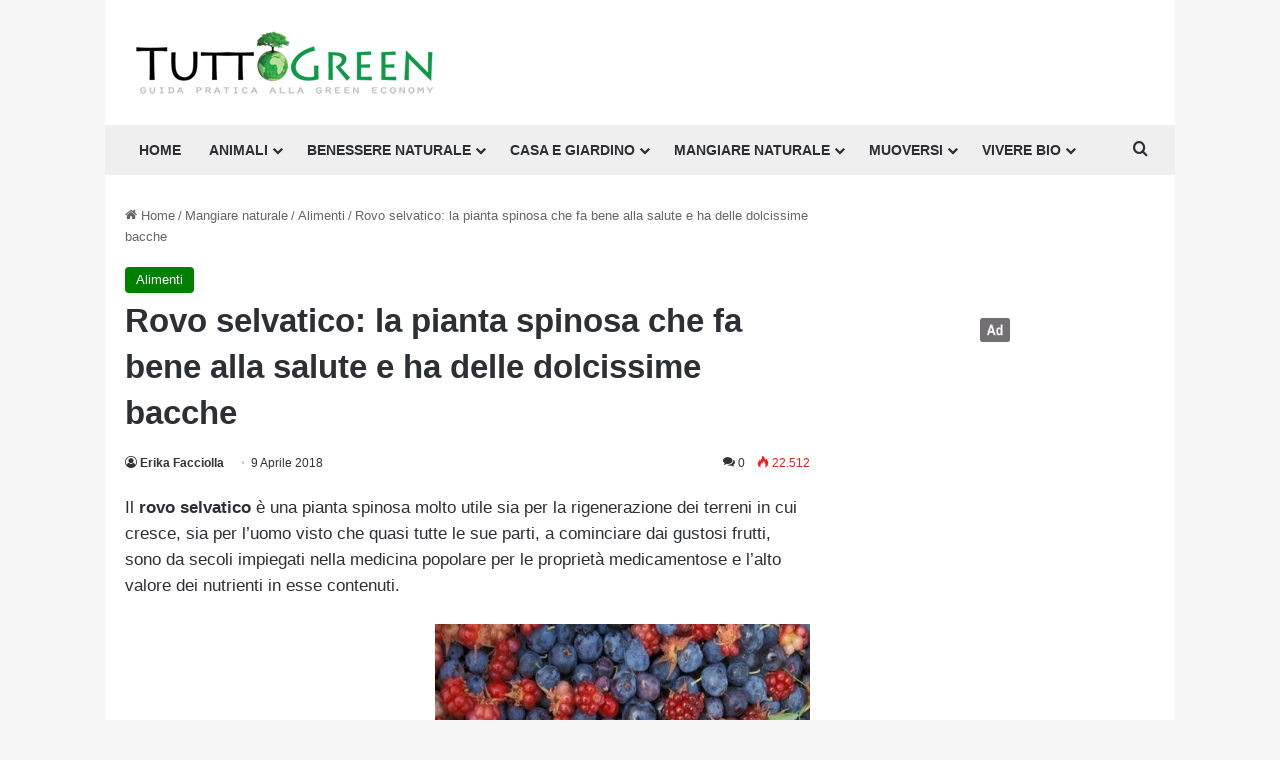

--- FILE ---
content_type: text/html; charset=UTF-8
request_url: https://www.tuttogreen.it/rovo-benefici-usi/
body_size: 33306
content:
<!DOCTYPE html>
<html lang="it-IT" class="" data-skin="light">
<head>
	<meta charset="UTF-8" />
	<link rel="profile" href="https://gmpg.org/xfn/11" />
				<script type="text/javascript" class="_iub_cs_skip">
				var _iub = _iub || {};
				_iub.csConfiguration = _iub.csConfiguration || {};
				_iub.csConfiguration.siteId = "3966480";
				_iub.csConfiguration.cookiePolicyId = "51449644";
							</script>
			<script class="_iub_cs_skip" src="https://cs.iubenda.com/autoblocking/3966480.js" fetchpriority="low"></script>
			<meta name='robots' content='index, follow, max-image-preview:large, max-snippet:-1, max-video-preview:-1' />
	<style>img:is([sizes="auto" i], [sizes^="auto," i]) { contain-intrinsic-size: 3000px 1500px }</style>
	
	<!-- This site is optimized with the Yoast SEO plugin v26.7 - https://yoast.com/wordpress/plugins/seo/ -->
	<title>Rovo, quali proprietà, dove cresce e come si usano foglie e frutti</title>
	<meta name="description" content="Guida al rovo selvatico con informazioni dettagliate sulla pianta, caratteristiche botaniche, proprietà benefiche e utilizzi in cucina.Tutto su rovo e more." />
	<link rel="canonical" href="https://www.tuttogreen.it/rovo-benefici-usi/" />
	<meta property="og:locale" content="it_IT" />
	<meta property="og:type" content="article" />
	<meta property="og:title" content="Rovo, quali proprietà, dove cresce e come si usano foglie e frutti" />
	<meta property="og:description" content="Guida al rovo selvatico con informazioni dettagliate sulla pianta, caratteristiche botaniche, proprietà benefiche e utilizzi in cucina.Tutto su rovo e more." />
	<meta property="og:url" content="https://www.tuttogreen.it/rovo-benefici-usi/" />
	<meta property="og:site_name" content="Tuttogreen" />
	<meta property="article:publisher" content="http://www.facebook.com/pages/Milano-Italy/greeneconomy/210903517081" />
	<meta property="article:published_time" content="2018-04-09T15:50:54+00:00" />
	<meta property="article:modified_time" content="2018-04-10T10:02:52+00:00" />
	<meta property="og:image" content="https://www.tuttogreen.it/wp-content/uploads/2018/04/fruits-of-the-forest-60579_640.jpg" />
	<meta property="og:image:width" content="640" />
	<meta property="og:image:height" content="416" />
	<meta property="og:image:type" content="image/jpeg" />
	<meta name="author" content="Erika Facciolla" />
	<meta name="twitter:label1" content="Scritto da" />
	<meta name="twitter:data1" content="Erika Facciolla" />
	<meta name="twitter:label2" content="Tempo di lettura stimato" />
	<meta name="twitter:data2" content="6 minuti" />
	<script type="application/ld+json" class="yoast-schema-graph">{"@context":"https://schema.org","@graph":[{"@type":"Article","@id":"https://www.tuttogreen.it/rovo-benefici-usi/#article","isPartOf":{"@id":"https://www.tuttogreen.it/rovo-benefici-usi/"},"author":{"name":"Erika Facciolla","@id":"https://www.tuttogreen.it/#/schema/person/316a7598e11008c067e2d8f53d165452"},"headline":"Rovo selvatico: la pianta spinosa che fa bene alla salute e ha delle dolcissime bacche","datePublished":"2018-04-09T15:50:54+00:00","dateModified":"2018-04-10T10:02:52+00:00","mainEntityOfPage":{"@id":"https://www.tuttogreen.it/rovo-benefici-usi/"},"wordCount":1184,"commentCount":0,"publisher":{"@id":"https://www.tuttogreen.it/#organization"},"image":{"@id":"https://www.tuttogreen.it/rovo-benefici-usi/#primaryimage"},"thumbnailUrl":"https://www.tuttogreen.it/wp-content/uploads/2018/04/fruits-of-the-forest-60579_640.jpg","keywords":["curarsi con erbe","curarsi con la natura","curarsi con le piante","Cure Naturali","fitoterapia","piante officiali","proprietà piante","rimedi fitoterapici","rimedi naturali"],"articleSection":["Alimenti"],"inLanguage":"it-IT","potentialAction":[{"@type":"CommentAction","name":"Comment","target":["https://www.tuttogreen.it/rovo-benefici-usi/#respond"]}]},{"@type":"WebPage","@id":"https://www.tuttogreen.it/rovo-benefici-usi/","url":"https://www.tuttogreen.it/rovo-benefici-usi/","name":"Rovo, quali proprietà, dove cresce e come si usano foglie e frutti","isPartOf":{"@id":"https://www.tuttogreen.it/#website"},"primaryImageOfPage":{"@id":"https://www.tuttogreen.it/rovo-benefici-usi/#primaryimage"},"image":{"@id":"https://www.tuttogreen.it/rovo-benefici-usi/#primaryimage"},"thumbnailUrl":"https://www.tuttogreen.it/wp-content/uploads/2018/04/fruits-of-the-forest-60579_640.jpg","datePublished":"2018-04-09T15:50:54+00:00","dateModified":"2018-04-10T10:02:52+00:00","description":"Guida al rovo selvatico con informazioni dettagliate sulla pianta, caratteristiche botaniche, proprietà benefiche e utilizzi in cucina.Tutto su rovo e more.","breadcrumb":{"@id":"https://www.tuttogreen.it/rovo-benefici-usi/#breadcrumb"},"inLanguage":"it-IT","potentialAction":[{"@type":"ReadAction","target":["https://www.tuttogreen.it/rovo-benefici-usi/"]}]},{"@type":"ImageObject","inLanguage":"it-IT","@id":"https://www.tuttogreen.it/rovo-benefici-usi/#primaryimage","url":"https://www.tuttogreen.it/wp-content/uploads/2018/04/fruits-of-the-forest-60579_640.jpg","contentUrl":"https://www.tuttogreen.it/wp-content/uploads/2018/04/fruits-of-the-forest-60579_640.jpg","width":640,"height":416},{"@type":"BreadcrumbList","@id":"https://www.tuttogreen.it/rovo-benefici-usi/#breadcrumb","itemListElement":[{"@type":"ListItem","position":1,"name":"Home","item":"https://www.tuttogreen.it/"},{"@type":"ListItem","position":2,"name":"Mangiare naturale","item":"https://www.tuttogreen.it/mangiare/"},{"@type":"ListItem","position":3,"name":"Alimenti","item":"https://www.tuttogreen.it/mangiare/alimenti/"},{"@type":"ListItem","position":4,"name":"Rovo selvatico: la pianta spinosa che fa bene alla salute e ha delle dolcissime bacche"}]},{"@type":"WebSite","@id":"https://www.tuttogreen.it/#website","url":"https://www.tuttogreen.it/","name":"Tuttogreen","description":"","publisher":{"@id":"https://www.tuttogreen.it/#organization"},"potentialAction":[{"@type":"SearchAction","target":{"@type":"EntryPoint","urlTemplate":"https://www.tuttogreen.it/?s={search_term_string}"},"query-input":{"@type":"PropertyValueSpecification","valueRequired":true,"valueName":"search_term_string"}}],"inLanguage":"it-IT"},{"@type":"Organization","@id":"https://www.tuttogreen.it/#organization","name":"Tuttogreen srl","url":"https://www.tuttogreen.it/","logo":{"@type":"ImageObject","inLanguage":"it-IT","@id":"https://www.tuttogreen.it/#/schema/logo/image/","url":"https://www.tuttogreen.it/wp-content/uploads/2017/10/logop.jpg","contentUrl":"https://www.tuttogreen.it/wp-content/uploads/2017/10/logop.jpg","width":333,"height":70,"caption":"Tuttogreen srl"},"image":{"@id":"https://www.tuttogreen.it/#/schema/logo/image/"},"sameAs":["http://www.facebook.com/pages/Milano-Italy/greeneconomy/210903517081","https://x.com/tuttogreen"]},{"@type":"Person","@id":"https://www.tuttogreen.it/#/schema/person/316a7598e11008c067e2d8f53d165452","name":"Erika Facciolla","image":{"@type":"ImageObject","inLanguage":"it-IT","@id":"https://www.tuttogreen.it/#/schema/person/image/","url":"https://secure.gravatar.com/avatar/8ba489b0d412c2bed756c791e37d4eeb7a4f30257542fd10b13960544050411c?s=96&d=monsterid&r=g","contentUrl":"https://secure.gravatar.com/avatar/8ba489b0d412c2bed756c791e37d4eeb7a4f30257542fd10b13960544050411c?s=96&d=monsterid&r=g","caption":"Erika Facciolla"},"description":"Giornalista pubblicista e web editor free lance. Nata nel 1980, si trasferisce a Bologna dove si laurea in Scienze della Comunicazione. Dal 2005 è pubblicista e cura una serie di collaborazioni con redazioni locali, uffici stampa e agenzie editoriali. Nel 2011 approda alla redazione di tuttogreen.it per occuparsi di bellezza e cosmetica naturale, fonti rinnovabili e medicine dolci.","url":"https://www.tuttogreen.it/author/erika-facciolla/"}]}</script>
	<!-- / Yoast SEO plugin. -->


<link rel='dns-prefetch' href='//cdn.iubenda.com' />
<link rel='dns-prefetch' href='//www.googletagmanager.com' />
<link rel="alternate" type="application/rss+xml" title="Tuttogreen &raquo; Feed" href="https://www.tuttogreen.it/feed/" />
<link rel="alternate" type="application/rss+xml" title="Tuttogreen &raquo; Feed dei commenti" href="https://www.tuttogreen.it/comments/feed/" />
<link rel="alternate" type="application/rss+xml" title="Tuttogreen &raquo; Rovo selvatico: la pianta spinosa che fa bene alla salute e ha delle dolcissime bacche Feed dei commenti" href="https://www.tuttogreen.it/rovo-benefici-usi/feed/" />

		<style type="text/css">
			:root{				
			--tie-preset-gradient-1: linear-gradient(135deg, rgba(6, 147, 227, 1) 0%, rgb(155, 81, 224) 100%);
			--tie-preset-gradient-2: linear-gradient(135deg, rgb(122, 220, 180) 0%, rgb(0, 208, 130) 100%);
			--tie-preset-gradient-3: linear-gradient(135deg, rgba(252, 185, 0, 1) 0%, rgba(255, 105, 0, 1) 100%);
			--tie-preset-gradient-4: linear-gradient(135deg, rgba(255, 105, 0, 1) 0%, rgb(207, 46, 46) 100%);
			--tie-preset-gradient-5: linear-gradient(135deg, rgb(238, 238, 238) 0%, rgb(169, 184, 195) 100%);
			--tie-preset-gradient-6: linear-gradient(135deg, rgb(74, 234, 220) 0%, rgb(151, 120, 209) 20%, rgb(207, 42, 186) 40%, rgb(238, 44, 130) 60%, rgb(251, 105, 98) 80%, rgb(254, 248, 76) 100%);
			--tie-preset-gradient-7: linear-gradient(135deg, rgb(255, 206, 236) 0%, rgb(152, 150, 240) 100%);
			--tie-preset-gradient-8: linear-gradient(135deg, rgb(254, 205, 165) 0%, rgb(254, 45, 45) 50%, rgb(107, 0, 62) 100%);
			--tie-preset-gradient-9: linear-gradient(135deg, rgb(255, 203, 112) 0%, rgb(199, 81, 192) 50%, rgb(65, 88, 208) 100%);
			--tie-preset-gradient-10: linear-gradient(135deg, rgb(255, 245, 203) 0%, rgb(182, 227, 212) 50%, rgb(51, 167, 181) 100%);
			--tie-preset-gradient-11: linear-gradient(135deg, rgb(202, 248, 128) 0%, rgb(113, 206, 126) 100%);
			--tie-preset-gradient-12: linear-gradient(135deg, rgb(2, 3, 129) 0%, rgb(40, 116, 252) 100%);
			--tie-preset-gradient-13: linear-gradient(135deg, #4D34FA, #ad34fa);
			--tie-preset-gradient-14: linear-gradient(135deg, #0057FF, #31B5FF);
			--tie-preset-gradient-15: linear-gradient(135deg, #FF007A, #FF81BD);
			--tie-preset-gradient-16: linear-gradient(135deg, #14111E, #4B4462);
			--tie-preset-gradient-17: linear-gradient(135deg, #F32758, #FFC581);

			
					--main-nav-background: #FFFFFF;
					--main-nav-secondry-background: rgba(0,0,0,0.03);
					--main-nav-primary-color: #0088ff;
					--main-nav-contrast-primary-color: #FFFFFF;
					--main-nav-text-color: #2c2f34;
					--main-nav-secondry-text-color: rgba(0,0,0,0.5);
					--main-nav-main-border-color: rgba(0,0,0,0.1);
					--main-nav-secondry-border-color: rgba(0,0,0,0.08);
				
			}
		</style>
	<script>(()=>{"use strict";const e=[400,500,600,700,800,900],t=e=>`wprm-min-${e}`,n=e=>`wprm-max-${e}`,s=new Set,o="ResizeObserver"in window,r=o?new ResizeObserver((e=>{for(const t of e)c(t.target)})):null,i=.5/(window.devicePixelRatio||1);function c(s){const o=s.getBoundingClientRect().width||0;for(let r=0;r<e.length;r++){const c=e[r],a=o<=c+i;o>c+i?s.classList.add(t(c)):s.classList.remove(t(c)),a?s.classList.add(n(c)):s.classList.remove(n(c))}}function a(e){s.has(e)||(s.add(e),r&&r.observe(e),c(e))}!function(e=document){e.querySelectorAll(".wprm-recipe").forEach(a)}();if(new MutationObserver((e=>{for(const t of e)for(const e of t.addedNodes)e instanceof Element&&(e.matches?.(".wprm-recipe")&&a(e),e.querySelectorAll?.(".wprm-recipe").forEach(a))})).observe(document.documentElement,{childList:!0,subtree:!0}),!o){let e=0;addEventListener("resize",(()=>{e&&cancelAnimationFrame(e),e=requestAnimationFrame((()=>s.forEach(c)))}),{passive:!0})}})();</script><meta name="viewport" content="width=device-width, initial-scale=1.0" /><script type="text/javascript">
/* <![CDATA[ */
window._wpemojiSettings = {"baseUrl":"https:\/\/s.w.org\/images\/core\/emoji\/16.0.1\/72x72\/","ext":".png","svgUrl":"https:\/\/s.w.org\/images\/core\/emoji\/16.0.1\/svg\/","svgExt":".svg","source":{"concatemoji":"https:\/\/www.tuttogreen.it\/wp-includes\/js\/wp-emoji-release.min.js?ver=6.8.3"}};
/*! This file is auto-generated */
!function(s,n){var o,i,e;function c(e){try{var t={supportTests:e,timestamp:(new Date).valueOf()};sessionStorage.setItem(o,JSON.stringify(t))}catch(e){}}function p(e,t,n){e.clearRect(0,0,e.canvas.width,e.canvas.height),e.fillText(t,0,0);var t=new Uint32Array(e.getImageData(0,0,e.canvas.width,e.canvas.height).data),a=(e.clearRect(0,0,e.canvas.width,e.canvas.height),e.fillText(n,0,0),new Uint32Array(e.getImageData(0,0,e.canvas.width,e.canvas.height).data));return t.every(function(e,t){return e===a[t]})}function u(e,t){e.clearRect(0,0,e.canvas.width,e.canvas.height),e.fillText(t,0,0);for(var n=e.getImageData(16,16,1,1),a=0;a<n.data.length;a++)if(0!==n.data[a])return!1;return!0}function f(e,t,n,a){switch(t){case"flag":return n(e,"\ud83c\udff3\ufe0f\u200d\u26a7\ufe0f","\ud83c\udff3\ufe0f\u200b\u26a7\ufe0f")?!1:!n(e,"\ud83c\udde8\ud83c\uddf6","\ud83c\udde8\u200b\ud83c\uddf6")&&!n(e,"\ud83c\udff4\udb40\udc67\udb40\udc62\udb40\udc65\udb40\udc6e\udb40\udc67\udb40\udc7f","\ud83c\udff4\u200b\udb40\udc67\u200b\udb40\udc62\u200b\udb40\udc65\u200b\udb40\udc6e\u200b\udb40\udc67\u200b\udb40\udc7f");case"emoji":return!a(e,"\ud83e\udedf")}return!1}function g(e,t,n,a){var r="undefined"!=typeof WorkerGlobalScope&&self instanceof WorkerGlobalScope?new OffscreenCanvas(300,150):s.createElement("canvas"),o=r.getContext("2d",{willReadFrequently:!0}),i=(o.textBaseline="top",o.font="600 32px Arial",{});return e.forEach(function(e){i[e]=t(o,e,n,a)}),i}function t(e){var t=s.createElement("script");t.src=e,t.defer=!0,s.head.appendChild(t)}"undefined"!=typeof Promise&&(o="wpEmojiSettingsSupports",i=["flag","emoji"],n.supports={everything:!0,everythingExceptFlag:!0},e=new Promise(function(e){s.addEventListener("DOMContentLoaded",e,{once:!0})}),new Promise(function(t){var n=function(){try{var e=JSON.parse(sessionStorage.getItem(o));if("object"==typeof e&&"number"==typeof e.timestamp&&(new Date).valueOf()<e.timestamp+604800&&"object"==typeof e.supportTests)return e.supportTests}catch(e){}return null}();if(!n){if("undefined"!=typeof Worker&&"undefined"!=typeof OffscreenCanvas&&"undefined"!=typeof URL&&URL.createObjectURL&&"undefined"!=typeof Blob)try{var e="postMessage("+g.toString()+"("+[JSON.stringify(i),f.toString(),p.toString(),u.toString()].join(",")+"));",a=new Blob([e],{type:"text/javascript"}),r=new Worker(URL.createObjectURL(a),{name:"wpTestEmojiSupports"});return void(r.onmessage=function(e){c(n=e.data),r.terminate(),t(n)})}catch(e){}c(n=g(i,f,p,u))}t(n)}).then(function(e){for(var t in e)n.supports[t]=e[t],n.supports.everything=n.supports.everything&&n.supports[t],"flag"!==t&&(n.supports.everythingExceptFlag=n.supports.everythingExceptFlag&&n.supports[t]);n.supports.everythingExceptFlag=n.supports.everythingExceptFlag&&!n.supports.flag,n.DOMReady=!1,n.readyCallback=function(){n.DOMReady=!0}}).then(function(){return e}).then(function(){var e;n.supports.everything||(n.readyCallback(),(e=n.source||{}).concatemoji?t(e.concatemoji):e.wpemoji&&e.twemoji&&(t(e.twemoji),t(e.wpemoji)))}))}((window,document),window._wpemojiSettings);
/* ]]> */
</script>
<style id='wp-emoji-styles-inline-css' type='text/css'>

	img.wp-smiley, img.emoji {
		display: inline !important;
		border: none !important;
		box-shadow: none !important;
		height: 1em !important;
		width: 1em !important;
		margin: 0 0.07em !important;
		vertical-align: -0.1em !important;
		background: none !important;
		padding: 0 !important;
	}
</style>
<link rel='stylesheet' id='wp-block-library-css' href='https://www.tuttogreen.it/wp-includes/css/dist/block-library/style.min.css?ver=6.8.3' type='text/css' media='all' />
<style id='wp-block-library-theme-inline-css' type='text/css'>
.wp-block-audio :where(figcaption){color:#555;font-size:13px;text-align:center}.is-dark-theme .wp-block-audio :where(figcaption){color:#ffffffa6}.wp-block-audio{margin:0 0 1em}.wp-block-code{border:1px solid #ccc;border-radius:4px;font-family:Menlo,Consolas,monaco,monospace;padding:.8em 1em}.wp-block-embed :where(figcaption){color:#555;font-size:13px;text-align:center}.is-dark-theme .wp-block-embed :where(figcaption){color:#ffffffa6}.wp-block-embed{margin:0 0 1em}.blocks-gallery-caption{color:#555;font-size:13px;text-align:center}.is-dark-theme .blocks-gallery-caption{color:#ffffffa6}:root :where(.wp-block-image figcaption){color:#555;font-size:13px;text-align:center}.is-dark-theme :root :where(.wp-block-image figcaption){color:#ffffffa6}.wp-block-image{margin:0 0 1em}.wp-block-pullquote{border-bottom:4px solid;border-top:4px solid;color:currentColor;margin-bottom:1.75em}.wp-block-pullquote cite,.wp-block-pullquote footer,.wp-block-pullquote__citation{color:currentColor;font-size:.8125em;font-style:normal;text-transform:uppercase}.wp-block-quote{border-left:.25em solid;margin:0 0 1.75em;padding-left:1em}.wp-block-quote cite,.wp-block-quote footer{color:currentColor;font-size:.8125em;font-style:normal;position:relative}.wp-block-quote:where(.has-text-align-right){border-left:none;border-right:.25em solid;padding-left:0;padding-right:1em}.wp-block-quote:where(.has-text-align-center){border:none;padding-left:0}.wp-block-quote.is-large,.wp-block-quote.is-style-large,.wp-block-quote:where(.is-style-plain){border:none}.wp-block-search .wp-block-search__label{font-weight:700}.wp-block-search__button{border:1px solid #ccc;padding:.375em .625em}:where(.wp-block-group.has-background){padding:1.25em 2.375em}.wp-block-separator.has-css-opacity{opacity:.4}.wp-block-separator{border:none;border-bottom:2px solid;margin-left:auto;margin-right:auto}.wp-block-separator.has-alpha-channel-opacity{opacity:1}.wp-block-separator:not(.is-style-wide):not(.is-style-dots){width:100px}.wp-block-separator.has-background:not(.is-style-dots){border-bottom:none;height:1px}.wp-block-separator.has-background:not(.is-style-wide):not(.is-style-dots){height:2px}.wp-block-table{margin:0 0 1em}.wp-block-table td,.wp-block-table th{word-break:normal}.wp-block-table :where(figcaption){color:#555;font-size:13px;text-align:center}.is-dark-theme .wp-block-table :where(figcaption){color:#ffffffa6}.wp-block-video :where(figcaption){color:#555;font-size:13px;text-align:center}.is-dark-theme .wp-block-video :where(figcaption){color:#ffffffa6}.wp-block-video{margin:0 0 1em}:root :where(.wp-block-template-part.has-background){margin-bottom:0;margin-top:0;padding:1.25em 2.375em}
</style>
<style id='classic-theme-styles-inline-css' type='text/css'>
/*! This file is auto-generated */
.wp-block-button__link{color:#fff;background-color:#32373c;border-radius:9999px;box-shadow:none;text-decoration:none;padding:calc(.667em + 2px) calc(1.333em + 2px);font-size:1.125em}.wp-block-file__button{background:#32373c;color:#fff;text-decoration:none}
</style>
<link rel='stylesheet' id='wprm-public-css' href='https://www.tuttogreen.it/wp-content/plugins/wp-recipe-maker/dist/public-modern.css?ver=10.2.2' type='text/css' media='all' />
<style id='global-styles-inline-css' type='text/css'>
:root{--wp--preset--aspect-ratio--square: 1;--wp--preset--aspect-ratio--4-3: 4/3;--wp--preset--aspect-ratio--3-4: 3/4;--wp--preset--aspect-ratio--3-2: 3/2;--wp--preset--aspect-ratio--2-3: 2/3;--wp--preset--aspect-ratio--16-9: 16/9;--wp--preset--aspect-ratio--9-16: 9/16;--wp--preset--color--black: #000000;--wp--preset--color--cyan-bluish-gray: #abb8c3;--wp--preset--color--white: #ffffff;--wp--preset--color--pale-pink: #f78da7;--wp--preset--color--vivid-red: #cf2e2e;--wp--preset--color--luminous-vivid-orange: #ff6900;--wp--preset--color--luminous-vivid-amber: #fcb900;--wp--preset--color--light-green-cyan: #7bdcb5;--wp--preset--color--vivid-green-cyan: #00d084;--wp--preset--color--pale-cyan-blue: #8ed1fc;--wp--preset--color--vivid-cyan-blue: #0693e3;--wp--preset--color--vivid-purple: #9b51e0;--wp--preset--gradient--vivid-cyan-blue-to-vivid-purple: linear-gradient(135deg,rgba(6,147,227,1) 0%,rgb(155,81,224) 100%);--wp--preset--gradient--light-green-cyan-to-vivid-green-cyan: linear-gradient(135deg,rgb(122,220,180) 0%,rgb(0,208,130) 100%);--wp--preset--gradient--luminous-vivid-amber-to-luminous-vivid-orange: linear-gradient(135deg,rgba(252,185,0,1) 0%,rgba(255,105,0,1) 100%);--wp--preset--gradient--luminous-vivid-orange-to-vivid-red: linear-gradient(135deg,rgba(255,105,0,1) 0%,rgb(207,46,46) 100%);--wp--preset--gradient--very-light-gray-to-cyan-bluish-gray: linear-gradient(135deg,rgb(238,238,238) 0%,rgb(169,184,195) 100%);--wp--preset--gradient--cool-to-warm-spectrum: linear-gradient(135deg,rgb(74,234,220) 0%,rgb(151,120,209) 20%,rgb(207,42,186) 40%,rgb(238,44,130) 60%,rgb(251,105,98) 80%,rgb(254,248,76) 100%);--wp--preset--gradient--blush-light-purple: linear-gradient(135deg,rgb(255,206,236) 0%,rgb(152,150,240) 100%);--wp--preset--gradient--blush-bordeaux: linear-gradient(135deg,rgb(254,205,165) 0%,rgb(254,45,45) 50%,rgb(107,0,62) 100%);--wp--preset--gradient--luminous-dusk: linear-gradient(135deg,rgb(255,203,112) 0%,rgb(199,81,192) 50%,rgb(65,88,208) 100%);--wp--preset--gradient--pale-ocean: linear-gradient(135deg,rgb(255,245,203) 0%,rgb(182,227,212) 50%,rgb(51,167,181) 100%);--wp--preset--gradient--electric-grass: linear-gradient(135deg,rgb(202,248,128) 0%,rgb(113,206,126) 100%);--wp--preset--gradient--midnight: linear-gradient(135deg,rgb(2,3,129) 0%,rgb(40,116,252) 100%);--wp--preset--font-size--small: 13px;--wp--preset--font-size--medium: 20px;--wp--preset--font-size--large: 36px;--wp--preset--font-size--x-large: 42px;--wp--preset--spacing--20: 0.44rem;--wp--preset--spacing--30: 0.67rem;--wp--preset--spacing--40: 1rem;--wp--preset--spacing--50: 1.5rem;--wp--preset--spacing--60: 2.25rem;--wp--preset--spacing--70: 3.38rem;--wp--preset--spacing--80: 5.06rem;--wp--preset--shadow--natural: 6px 6px 9px rgba(0, 0, 0, 0.2);--wp--preset--shadow--deep: 12px 12px 50px rgba(0, 0, 0, 0.4);--wp--preset--shadow--sharp: 6px 6px 0px rgba(0, 0, 0, 0.2);--wp--preset--shadow--outlined: 6px 6px 0px -3px rgba(255, 255, 255, 1), 6px 6px rgba(0, 0, 0, 1);--wp--preset--shadow--crisp: 6px 6px 0px rgba(0, 0, 0, 1);}:where(.is-layout-flex){gap: 0.5em;}:where(.is-layout-grid){gap: 0.5em;}body .is-layout-flex{display: flex;}.is-layout-flex{flex-wrap: wrap;align-items: center;}.is-layout-flex > :is(*, div){margin: 0;}body .is-layout-grid{display: grid;}.is-layout-grid > :is(*, div){margin: 0;}:where(.wp-block-columns.is-layout-flex){gap: 2em;}:where(.wp-block-columns.is-layout-grid){gap: 2em;}:where(.wp-block-post-template.is-layout-flex){gap: 1.25em;}:where(.wp-block-post-template.is-layout-grid){gap: 1.25em;}.has-black-color{color: var(--wp--preset--color--black) !important;}.has-cyan-bluish-gray-color{color: var(--wp--preset--color--cyan-bluish-gray) !important;}.has-white-color{color: var(--wp--preset--color--white) !important;}.has-pale-pink-color{color: var(--wp--preset--color--pale-pink) !important;}.has-vivid-red-color{color: var(--wp--preset--color--vivid-red) !important;}.has-luminous-vivid-orange-color{color: var(--wp--preset--color--luminous-vivid-orange) !important;}.has-luminous-vivid-amber-color{color: var(--wp--preset--color--luminous-vivid-amber) !important;}.has-light-green-cyan-color{color: var(--wp--preset--color--light-green-cyan) !important;}.has-vivid-green-cyan-color{color: var(--wp--preset--color--vivid-green-cyan) !important;}.has-pale-cyan-blue-color{color: var(--wp--preset--color--pale-cyan-blue) !important;}.has-vivid-cyan-blue-color{color: var(--wp--preset--color--vivid-cyan-blue) !important;}.has-vivid-purple-color{color: var(--wp--preset--color--vivid-purple) !important;}.has-black-background-color{background-color: var(--wp--preset--color--black) !important;}.has-cyan-bluish-gray-background-color{background-color: var(--wp--preset--color--cyan-bluish-gray) !important;}.has-white-background-color{background-color: var(--wp--preset--color--white) !important;}.has-pale-pink-background-color{background-color: var(--wp--preset--color--pale-pink) !important;}.has-vivid-red-background-color{background-color: var(--wp--preset--color--vivid-red) !important;}.has-luminous-vivid-orange-background-color{background-color: var(--wp--preset--color--luminous-vivid-orange) !important;}.has-luminous-vivid-amber-background-color{background-color: var(--wp--preset--color--luminous-vivid-amber) !important;}.has-light-green-cyan-background-color{background-color: var(--wp--preset--color--light-green-cyan) !important;}.has-vivid-green-cyan-background-color{background-color: var(--wp--preset--color--vivid-green-cyan) !important;}.has-pale-cyan-blue-background-color{background-color: var(--wp--preset--color--pale-cyan-blue) !important;}.has-vivid-cyan-blue-background-color{background-color: var(--wp--preset--color--vivid-cyan-blue) !important;}.has-vivid-purple-background-color{background-color: var(--wp--preset--color--vivid-purple) !important;}.has-black-border-color{border-color: var(--wp--preset--color--black) !important;}.has-cyan-bluish-gray-border-color{border-color: var(--wp--preset--color--cyan-bluish-gray) !important;}.has-white-border-color{border-color: var(--wp--preset--color--white) !important;}.has-pale-pink-border-color{border-color: var(--wp--preset--color--pale-pink) !important;}.has-vivid-red-border-color{border-color: var(--wp--preset--color--vivid-red) !important;}.has-luminous-vivid-orange-border-color{border-color: var(--wp--preset--color--luminous-vivid-orange) !important;}.has-luminous-vivid-amber-border-color{border-color: var(--wp--preset--color--luminous-vivid-amber) !important;}.has-light-green-cyan-border-color{border-color: var(--wp--preset--color--light-green-cyan) !important;}.has-vivid-green-cyan-border-color{border-color: var(--wp--preset--color--vivid-green-cyan) !important;}.has-pale-cyan-blue-border-color{border-color: var(--wp--preset--color--pale-cyan-blue) !important;}.has-vivid-cyan-blue-border-color{border-color: var(--wp--preset--color--vivid-cyan-blue) !important;}.has-vivid-purple-border-color{border-color: var(--wp--preset--color--vivid-purple) !important;}.has-vivid-cyan-blue-to-vivid-purple-gradient-background{background: var(--wp--preset--gradient--vivid-cyan-blue-to-vivid-purple) !important;}.has-light-green-cyan-to-vivid-green-cyan-gradient-background{background: var(--wp--preset--gradient--light-green-cyan-to-vivid-green-cyan) !important;}.has-luminous-vivid-amber-to-luminous-vivid-orange-gradient-background{background: var(--wp--preset--gradient--luminous-vivid-amber-to-luminous-vivid-orange) !important;}.has-luminous-vivid-orange-to-vivid-red-gradient-background{background: var(--wp--preset--gradient--luminous-vivid-orange-to-vivid-red) !important;}.has-very-light-gray-to-cyan-bluish-gray-gradient-background{background: var(--wp--preset--gradient--very-light-gray-to-cyan-bluish-gray) !important;}.has-cool-to-warm-spectrum-gradient-background{background: var(--wp--preset--gradient--cool-to-warm-spectrum) !important;}.has-blush-light-purple-gradient-background{background: var(--wp--preset--gradient--blush-light-purple) !important;}.has-blush-bordeaux-gradient-background{background: var(--wp--preset--gradient--blush-bordeaux) !important;}.has-luminous-dusk-gradient-background{background: var(--wp--preset--gradient--luminous-dusk) !important;}.has-pale-ocean-gradient-background{background: var(--wp--preset--gradient--pale-ocean) !important;}.has-electric-grass-gradient-background{background: var(--wp--preset--gradient--electric-grass) !important;}.has-midnight-gradient-background{background: var(--wp--preset--gradient--midnight) !important;}.has-small-font-size{font-size: var(--wp--preset--font-size--small) !important;}.has-medium-font-size{font-size: var(--wp--preset--font-size--medium) !important;}.has-large-font-size{font-size: var(--wp--preset--font-size--large) !important;}.has-x-large-font-size{font-size: var(--wp--preset--font-size--x-large) !important;}
:where(.wp-block-post-template.is-layout-flex){gap: 1.25em;}:where(.wp-block-post-template.is-layout-grid){gap: 1.25em;}
:where(.wp-block-columns.is-layout-flex){gap: 2em;}:where(.wp-block-columns.is-layout-grid){gap: 2em;}
:root :where(.wp-block-pullquote){font-size: 1.5em;line-height: 1.6;}
</style>
<link rel='stylesheet' id='contact-form-7-css' href='https://www.tuttogreen.it/wp-content/plugins/contact-form-7/includes/css/styles.css?ver=6.1.4' type='text/css' media='all' />
<link rel='stylesheet' id='toc-screen-css' href='https://www.tuttogreen.it/wp-content/plugins/table-of-contents-plus/screen.min.css?ver=2411.1' type='text/css' media='all' />
<link rel='stylesheet' id='dalt-general-css' href='https://www.tuttogreen.it/wp-content/plugins/league-table/public/assets/css/general.css?ver=2.02' type='text/css' media='all' />
<link rel='stylesheet' id='easyazonpro-popovers-css' href='https://www.tuttogreen.it/wp-content/plugins/easyazon-pro/components/popovers/resources/popovers.css?ver=4.0.25' type='text/css' media='all' />
<link rel='stylesheet' id='newsletter-css' href='https://www.tuttogreen.it/wp-content/plugins/newsletter/style.css?ver=9.0.9' type='text/css' media='all' />
<link rel='stylesheet' id='newsletter-popup-css' href='https://www.tuttogreen.it/wp-content/plugins/newsletter/subscription/assets/popup.css?ver=9.0.9' type='text/css' media='all' />
<link rel='stylesheet' id='tie-css-base-css' href='https://www.tuttogreen.it/wp-content/themes/jannah/assets/css/base.min.css?ver=7.0.2' type='text/css' media='all' />
<link rel='stylesheet' id='tie-css-styles-css' href='https://www.tuttogreen.it/wp-content/themes/jannah/assets/css/style.min.css?ver=7.0.2' type='text/css' media='all' />
<link rel='stylesheet' id='tie-css-widgets-css' href='https://www.tuttogreen.it/wp-content/themes/jannah/assets/css/widgets.min.css?ver=7.0.2' type='text/css' media='all' />
<link rel='stylesheet' id='tie-css-helpers-css' href='https://www.tuttogreen.it/wp-content/themes/jannah/assets/css/helpers.min.css?ver=7.0.2' type='text/css' media='all' />
<link rel='stylesheet' id='tie-fontawesome5-css' href='https://www.tuttogreen.it/wp-content/themes/jannah/assets/css/fontawesome.css?ver=7.0.2' type='text/css' media='all' />
<link rel='stylesheet' id='tie-css-single-css' href='https://www.tuttogreen.it/wp-content/themes/jannah/assets/css/single.min.css?ver=7.0.2' type='text/css' media='all' />
<link rel='stylesheet' id='tie-css-print-css' href='https://www.tuttogreen.it/wp-content/themes/jannah/assets/css/print.css?ver=7.0.2' type='text/css' media='print' />
<link rel='stylesheet' id='tie-theme-child-css-css' href='https://www.tuttogreen.it/wp-content/themes/jannah-child/style.css?ver=6.8.3' type='text/css' media='all' />
<style id='tie-theme-child-css-inline-css' type='text/css'>
body{font-family: Arial,Helvetica,sans-serif;}.logo-text,h1,h2,h3,h4,h5,h6,.the-subtitle{font-family: Arial,Helvetica,sans-serif;}#main-nav .main-menu > ul > li > a{font-family: Arial,Helvetica,sans-serif;}blockquote p{font-family: Arial,Helvetica,sans-serif;}#main-nav .main-menu > ul > li > a{text-transform: uppercase;}#main-nav .main-menu > ul ul li a{text-transform: uppercase;}.entry-header h1.entry-title{font-size: 33px;}h1.page-title{font-size: 33px;}.entry h1{font-size: 30px;}.entry h2{font-size: 25px;}.entry h3{font-size: 23px;}.entry h4{font-size: 22px;}.entry h5{font-size: 21px;}.entry h6{font-size: 20px;}:root:root{--brand-color: #008001;--dark-brand-color: #004e00;--bright-color: #FFFFFF;--base-color: #2c2f34;}#reading-position-indicator{box-shadow: 0 0 10px rgba( 0,128,1,0.7);}:root:root{--brand-color: #008001;--dark-brand-color: #004e00;--bright-color: #FFFFFF;--base-color: #2c2f34;}#reading-position-indicator{box-shadow: 0 0 10px rgba( 0,128,1,0.7);}#header-notification-bar{background: var( --tie-preset-gradient-13 );}#header-notification-bar{--tie-buttons-color: #FFFFFF;--tie-buttons-border-color: #FFFFFF;--tie-buttons-hover-color: #e1e1e1;--tie-buttons-hover-text: #000000;}#header-notification-bar{--tie-buttons-text: #000000;}#main-nav,#main-nav .menu-sub-content,#main-nav .comp-sub-menu,#main-nav ul.cats-vertical li a.is-active,#main-nav ul.cats-vertical li a:hover,#autocomplete-suggestions.search-in-main-nav{background-color: #efefef;}#main-nav{border-width: 0;}#theme-header #main-nav:not(.fixed-nav){bottom: 0;}#main-nav .icon-basecloud-bg:after{color: #efefef;}#autocomplete-suggestions.search-in-main-nav{border-color: rgba(0,0,0,0.07);}.main-nav-boxed #main-nav .main-menu-wrapper{border-width: 0;}#theme-header:not(.main-nav-boxed) #main-nav,.main-nav-boxed .main-menu-wrapper{border-top-color:#dddddd !important;border-bottom-color:#dddddd !important;border-right: 0 none;border-left : 0 none;}.main-nav-boxed #main-nav.fixed-nav{box-shadow: none;}@media (min-width: 1200px){.container{width: auto;}}.boxed-layout #tie-wrapper,.boxed-layout .fixed-nav{max-width: 1070px;}@media (min-width: 1040px){.container,.wide-next-prev-slider-wrapper .slider-main-container{max-width: 1040px;}}@media (max-width: 991px){.side-aside.dark-skin{background: rgba(0,128,1,0.96);background: -webkit-linear-gradient(135deg,#001a82,rgba(0,128,1,0.96) );background: -moz-linear-gradient(135deg,#001a82,rgba(0,128,1,0.96) );background: -o-linear-gradient(135deg,#001a82,rgba(0,128,1,0.96) );background: linear-gradient(135deg,rgba(0,128,1,0.96),#001a82 );}}.main-content { padding-right: 0; padding-left: 5px;}#main-nav .container { padding-right: 5px; padding-left: 5px;}.container-wrapper{border: none;background: none; border-radius: 0;padding: 0;}.entry-content {padding: 0 0 20px 0;}.entry { font-size: 17px;line-height: 28px;}.post-layout-1 .entry-header-outer,.post-layout-2 .entry-header-outer,.post-layout-6 .entry-header-outer {padding: 0 0 20px 0;}.magazine1 .post-footer-on-bottom {border: none;background-color: transparent;}.big-post-left-box .posts-items li:nth-child(n+2) .post-thumb img { max-height: 75px; object-fit: cover;}.post-thumb img { max-height: 230px; object-fit: cover;}#main-nav { line-height: 50px;}q,blockquote { background: #f9f9f9; padding: 30px 50px; margin: 20px 0; display: block; color: #2c2f34;font-weight: 600;}q p,blockquote p {font-size: 17px;}q::before,blockquote::before { font-size: 21px;}.sidebar-right .sidebar { float: right; padding-left: 32px;}.dark-skin .container-wrapper {padding: 8px;}.skyfluid{margin-top:10px;}.foto8adv{margin-bottom:20px;min-height: 250px;min-width: 300px; display: flex; float: right;width: 100%;}.foto_post{margin: 0 0 0 10px;min-height: 200px;}.fotodfpadv {min-height: 250px;min-width: 310px;}.slot-single-adv{margin: 0 auto 20px auto; }.easyazon-block-information-image { object-fit: contain; height: fit-content; max-height: 200px;}#toc_container {min-width: 300px;}#toc_container.have_bullets li { padding-left: 5px;}#toc_container li,#toc_container ul { margin: 0; padding: 0 0 0 10px; list-style-type: circle;}.vidcar4s{margin: auto;}.wptouch-ad {min-height: 250px;}form.search-form {margin-bottom: 20px;}#tie-block_2491 p {line-height: 0;}.about-author .author-bio p {line-height: 26px;font-size: 15px;}.about-author .author-bio h1 {line-height: 26px ;font-size: 21px;}h3.author-name {font-size: 21px;display: inline-block;}h1.author-name {font-size: 26px;display: inline-block;}.about-author .author-info .author-bio { line-height: 24px; font-size: 15px;}.post-components .about-author .author-info .author-bio { line-height: 21px; font-size: 13px;}.disclaimer { font-style: italic; color: #333; background-color: #f7f8fa; border-left: 4px solid #5cb85c; padding: 15px; margin-top: 20px; margin-bottom: 20px; font-size: 0.9em; line-height: 1.6; border-radius: 5px;}@media only screen and (max-width: 1024px) and (min-width: 768px){.main-content {padding; 0;}.main-content-row {padding; 10px 15px 0 15px;}.widget_categories {margin-top: 20px;}.sidebar-right .sidebar { padding-left: 6px;}.foto_post {max-width: 310px;}}@media only screen and (max-width: 768px) and (min-width: 0px){#theme-header #logo img { max-width: 180px; max-height: 60px !important; }.widget_categories {margin-top: 20px;}.entry { font-size: 18px;}.entry p{ font-size: 18px; line-height: 28px;}.entry-header h1.entry-title { font-size: 33px; line-height: 1.3;}.entry-header .entry-sub-title { font-size: 21px; line-height: 30px;}#fotoarticolo img{ margin-bottom:20px;}.section-wrapper {padding-top:10px;}.section-item {padding:10px 15px 10px 15px;}#related-posts .related-item { width: 100%!important;}.foto8adv { margin-bottom: 20px; min-height: 470px; display: unset; text-align: center; max-width: 100%;}.fotodfpadv {margin-bottom: 10px;}.foto_post{margin:10px 0;}.tie-container { overflow: visible;}.slot-single-adv{position: relative; box-sizing: border-box; height: 500px; margin: 0px auto 20px 0px; text-align: center; pointer-events: auto; transform: none; display: block; contain: layout; width: 100%p; background-color: rgb(255,255,255);}.bordeaux-container{flex-flow: row nowrap; justify-content: center; align-items: center; position: relative; pointer-events: auto; overflow: visible; width: 100%; margin-left: 0px;}.bordeaux-box{box-sizing: border-box; contain: style layout; pointer-events: auto; width: 100%; left: 0px; top: 0px; position: relative; overflow: visible; margin-left: 0px; }.bordeaux-outer-box{display: flex; flex-flow: row nowrap; justify-content: center; contain: none; pointer-events: auto; width: 100%; height: 500px; position: relative; margin-left: 0px;}.bordeaux-inner-box{overflow: visible; position: relative; width: 100%; margin-left: 0px;}.bordeaux-stick-box{position: sticky; contain: none; top: 20px; will-change: transform; box-sizing: border-box; display: flex; flex-flow: row wrap; align-items: center; justify-content: center; overflow: visible; width: 100%; margin-bottom: 0.00366667px; margin-left: 0px;}.side-aside-open #tie-wrapper{overflow:hidden;}#toc_container { width: 100%;}.easyazon-popover {max-width: 300px;}.share-links {max-height: 40px;}.page #breadcrumb .current,.page #breadcrumb em:last-of-type,.single-post #breadcrumb .current,.single-post #breadcrumb em:last-of-type {display: unset !important;}}
</style>

<script  type="text/javascript" class=" _iub_cs_skip" type="text/javascript" id="iubenda-head-inline-scripts-0">
/* <![CDATA[ */
            var _iub = _iub || [];
            _iub.csConfiguration ={"floatingPreferencesButtonDisplay":"bottom-right","lang":"it","siteId":"3966480","cookiePolicyId":"51449644","whitelabel":false,"banner":{"closeButtonDisplay":false,"listPurposes":true,"explicitWithdrawal":true,"rejectButtonDisplay":true,"acceptButtonDisplay":true,"customizeButtonDisplay":true,"closeButtonRejects":true,"position":"float-top-center","style":"light","textColor":"#000000","backgroundColor":"#FFFFFF","customizeButtonCaptionColor":"#4D4D4D","customizeButtonColor":"#DADADA"},"perPurposeConsent":true,"googleAdditionalConsentMode":true,"enableTcf":true,"tcfPurposes":{"1":true,"2":"consent_only","3":"consent_only","4":"consent_only","5":"consent_only","6":"consent_only","7":"consent_only","8":"consent_only","9":"consent_only","10":"consent_only"}}; 
/* ]]> */
</script>
<script  type="text/javascript" class=" _iub_cs_skip" type="text/javascript" src="//cdn.iubenda.com/cs/tcf/stub-v2.js?ver=3.12.5" id="iubenda-head-scripts-0-js"></script>
<script  type="text/javascript" class=" _iub_cs_skip" type="text/javascript" src="//cdn.iubenda.com/cs/tcf/safe-tcf-v2.js?ver=3.12.5" id="iubenda-head-scripts-1-js"></script>
<script  type="text/javascript" charset="UTF-8" async="" class=" _iub_cs_skip" type="text/javascript" src="//cdn.iubenda.com/cs/iubenda_cs.js?ver=3.12.5" id="iubenda-head-scripts-2-js"></script>
<script type="text/javascript" src="https://www.tuttogreen.it/wp-includes/js/jquery/jquery.min.js?ver=3.7.1" id="jquery-core-js"></script>
<script type="text/javascript" src="https://www.tuttogreen.it/wp-includes/js/jquery/jquery-migrate.min.js?ver=3.4.1" id="jquery-migrate-js"></script>

<!-- Snippet del tag Google (gtag.js) aggiunto da Site Kit -->
<!-- Snippet Google Analytics aggiunto da Site Kit -->
<script type="text/javascript" src="https://www.googletagmanager.com/gtag/js?id=G-LW2MBP6Q0Q" id="google_gtagjs-js" async></script>
<script type="text/javascript" id="google_gtagjs-js-after">
/* <![CDATA[ */
window.dataLayer = window.dataLayer || [];function gtag(){dataLayer.push(arguments);}
gtag("set","linker",{"domains":["www.tuttogreen.it"]});
gtag("js", new Date());
gtag("set", "developer_id.dZTNiMT", true);
gtag("config", "G-LW2MBP6Q0Q");
/* ]]> */
</script>
<link rel="https://api.w.org/" href="https://www.tuttogreen.it/wp-json/" /><link rel="alternate" title="JSON" type="application/json" href="https://www.tuttogreen.it/wp-json/wp/v2/posts/102106" /><link rel="EditURI" type="application/rsd+xml" title="RSD" href="https://www.tuttogreen.it/xmlrpc.php?rsd" />
<meta name="generator" content="WordPress 6.8.3" />
<link rel='shortlink' href='https://www.tuttogreen.it/?p=102106' />
<link rel="alternate" title="oEmbed (JSON)" type="application/json+oembed" href="https://www.tuttogreen.it/wp-json/oembed/1.0/embed?url=https%3A%2F%2Fwww.tuttogreen.it%2Frovo-benefici-usi%2F" />
<link rel="alternate" title="oEmbed (XML)" type="text/xml+oembed" href="https://www.tuttogreen.it/wp-json/oembed/1.0/embed?url=https%3A%2F%2Fwww.tuttogreen.it%2Frovo-benefici-usi%2F&#038;format=xml" />
<meta name="generator" content="Site Kit by Google 1.170.0" /><style type="text/css"> .tippy-box[data-theme~="wprm"] { background-color: #333333; color: #FFFFFF; } .tippy-box[data-theme~="wprm"][data-placement^="top"] > .tippy-arrow::before { border-top-color: #333333; } .tippy-box[data-theme~="wprm"][data-placement^="bottom"] > .tippy-arrow::before { border-bottom-color: #333333; } .tippy-box[data-theme~="wprm"][data-placement^="left"] > .tippy-arrow::before { border-left-color: #333333; } .tippy-box[data-theme~="wprm"][data-placement^="right"] > .tippy-arrow::before { border-right-color: #333333; } .tippy-box[data-theme~="wprm"] a { color: #FFFFFF; } .wprm-comment-rating svg { width: 18px !important; height: 18px !important; } img.wprm-comment-rating { width: 90px !important; height: 18px !important; } body { --comment-rating-star-color: #343434; } body { --wprm-popup-font-size: 16px; } body { --wprm-popup-background: #ffffff; } body { --wprm-popup-title: #000000; } body { --wprm-popup-content: #444444; } body { --wprm-popup-button-background: #444444; } body { --wprm-popup-button-text: #ffffff; } body { --wprm-popup-accent: #747B2D; }</style><style type="text/css">.wprm-glossary-term {color: #5A822B;text-decoration: underline;cursor: help;}</style><link href="https://fonts.googleapis.com/css?family=Open+Sans&#038;subset=cyrillic,cyrillic-ext,greek,greek-ext,latin-ext,vietnamese" rel="stylesheet"><meta http-equiv="X-UA-Compatible" content="IE=edge"><meta name="google-site-verification" content="smENSyaMojTo6axElkklQHkaFUbyxVkRfX8zdvlKzgg" />
<meta name="verify-postrank" content="3ximts0" />

<script async src="https://securepubads.g.doubleclick.net/tag/js/gpt.js"></script>
<script>
  window.googletag = window.googletag || {cmd: []};
</script>
<script>
  googletag.cmd.push(function() {
  //definisco le mappe
    var mappingMH = googletag.sizeMapping().
    addSize([980, 0], [728, 90]).
    addSize([0, 0], [320, 50]).
    build();
    var mappingFooter = googletag.sizeMapping().
    addSize([1024, 0], [970, 500]).
    addSize([728, 0], [728, 500]).
    addSize([350, 0], [350, 500]).
    addSize([0, 0], [300, 600]).
    build(); 
  //definisco tag		
    googletag.defineSlot('/14988372/Tuttogreen/Box_sidebar',  [300, 250], 'div-gpt-ad-1535746596201-0')
    .setTargeting('test', 'lazyload')
    .addService(googletag.pubads());
    googletag.defineSlot('/14988372/Tuttogreen/Articolo_pos1', [[580, 400], [300, 250]], 'div-gpt-ad-1535746596201-1')
    .setTargeting('test', 'lazyload')
    .addService(googletag.pubads());
    googletag.defineSlot('/14988372/Tuttogreen/Articolo_pos2', [[580, 400],[336, 280], [300, 250]], 'div-gpt-ad-1535746596201-2')
    .setTargeting('test', 'lazyload')
    .addService(googletag.pubads());
    googletag.defineSlot('/14988372/Tuttogreen/Articolo_pos3', [[336, 280], [300, 250]], 'div-gpt-ad-1535746596201-3')
    .setTargeting('test', 'lazyload')
    .addService(googletag.pubads());
    googletag.defineSlot('/14988372/Tuttogreen/Articolo_pos4', [[336, 280], [300, 250]], 'div-gpt-ad-1535746596201-4')
    .setTargeting('test', 'lazyload')
    .addService(googletag.pubads());
    googletag.defineSlot('/14988372/Tuttogreen/Articolo_pos5', [[336, 280], [300, 250]], 'div-gpt-ad-1535746596201-5')
    .setTargeting('test', 'lazyload')
    .addService(googletag.pubads());
    googletag.defineSlot('/14988372/Tuttogreen/Masthead_970x90', [468, 60], 'div-gpt-ad-1535746596201-6')
    .defineSizeMapping(mappingMH)
    .setTargeting('test', 'lazyload')
    .addService(googletag.pubads());
    googletag.defineOutOfPageSlot('/14988372/Tuttogreen/Out_of_page', 'div-gpt-ad-1535746596201-7')
    .addService(googletag.pubads());
    googletag.defineSlot('/14988372/Tuttogreen/Articolo_foto', [300, 250], 'div-gpt-ad-1535746596201-8')
    .setTargeting('test', 'lazyload')
    .addService(googletag.pubads());
    googletag.defineSlot('/14988372/Tuttogreen/Sidebar_300x600', [[300, 600],[300, 250]], 'div-gpt-ad-1535746596201-9')
    .setTargeting('test', 'lazyload')
    .addService(googletag.pubads());
    googletag.defineSlot('/14988372/Tuttogreen/Articolo_bottom', [[336, 280], [300, 250], [480, 320]], 'div-gpt-ad-1535746596201-10')
    .setTargeting('test', 'lazyload')
    .addService(googletag.pubads());
    googletag.defineSlot('/14988372/Tuttogreen', [1, 1], 'div-gpt-ad-1535746596201-11')
    .addService(googletag.pubads());
    googletag.defineSlot('/14988372/Tuttogreen/Skin', [1800, 1000], 'div-gpt-ad-1535746596201-12')
    .addService(googletag.pubads());
    googletag.defineSlot('/14988372/Tuttogreen/Footer', [970, 250], 'div-gpt-ad-1535746596201B-1').defineSizeMapping(mappingFooter).addService(googletag.pubads());
		googletag.defineSlot('/14988372/Tuttogreen/Native', [1, 1], 'div-gpt-ad-1535746596201B-2')
    .setTargeting('test', 'lazyload')
    .addService(googletag.pubads());

    googletag.pubads().enableLazyLoad({
      // Fetch slots within 5 viewports.
      fetchMarginPercent: 500,
      // Render slots within 2 viewports.
      renderMarginPercent: 200,
      // Double the above values on mobile, where viewports are smaller
      // and users tend to scroll faster.
      mobileScaling: 2.0
    });

    googletag.enableServices();
  });
</script>
<!-- Global site tag (gtag.js) - Google Analytics -->
<script async src="https://www.googletagmanager.com/gtag/js?id=UA-11561103-8"></script>
<script>
  window.dataLayer = window.dataLayer || [];
  function gtag(){dataLayer.push(arguments);}
  gtag('js', new Date());
  gtag('config', 'UA-11561103-8');
</script>
<!--Pinterest-->
<meta name="p:domain_verify" content="fed0cb734576eb50cf2617514fc34c08"/>

<!-- Meta tag Google AdSense aggiunti da Site Kit -->
<meta name="google-adsense-platform-account" content="ca-host-pub-2644536267352236">
<meta name="google-adsense-platform-domain" content="sitekit.withgoogle.com">
<!-- Fine dei meta tag Google AdSense aggiunti da Site Kit -->
      <meta name="onesignal" content="wordpress-plugin"/>
            <script>

      window.OneSignalDeferred = window.OneSignalDeferred || [];

      OneSignalDeferred.push(function(OneSignal) {
        var oneSignal_options = {};
        window._oneSignalInitOptions = oneSignal_options;

        oneSignal_options['serviceWorkerParam'] = { scope: '/' };
oneSignal_options['serviceWorkerPath'] = 'OneSignalSDKWorker.js.php';

        OneSignal.Notifications.setDefaultUrl("https://www.tuttogreen.it");

        oneSignal_options['wordpress'] = true;
oneSignal_options['appId'] = '917909fd-bb4f-457b-bef8-6699656e0982';
oneSignal_options['allowLocalhostAsSecureOrigin'] = true;
oneSignal_options['welcomeNotification'] = { };
oneSignal_options['welcomeNotification']['disable'] = true;
oneSignal_options['path'] = "https://www.tuttogreen.it/wp-content/plugins/onesignal-free-web-push-notifications/sdk_files/";
oneSignal_options['safari_web_id'] = "web.onesignal.auto.194684e9-1eab-45d0-91dc-36dcc25bd22e";
oneSignal_options['promptOptions'] = { };
oneSignal_options['promptOptions']['actionMessage'] = "Desideri ricevere aggiornamenti da Tuttogreen?";
oneSignal_options['promptOptions']['exampleNotificationMessageDesktop'] = "Desideri ricevere aggiornamenti da Tuttogreen?";
oneSignal_options['promptOptions']['exampleNotificationMessageMobile'] = "Desideri ricevere aggiornamenti da Tuttogreen?";
oneSignal_options['promptOptions']['acceptButtonText'] = "CONTINUA";
oneSignal_options['promptOptions']['cancelButtonText'] = "NO GRAZIE";
oneSignal_options['promptOptions']['siteName'] = "https:://www.tuttogreen.it";
              OneSignal.init(window._oneSignalInitOptions);
                    });

      function documentInitOneSignal() {
        var oneSignal_elements = document.getElementsByClassName("OneSignal-prompt");

        var oneSignalLinkClickHandler = function(event) { OneSignal.Notifications.requestPermission(); event.preventDefault(); };        for(var i = 0; i < oneSignal_elements.length; i++)
          oneSignal_elements[i].addEventListener('click', oneSignalLinkClickHandler, false);
      }

      if (document.readyState === 'complete') {
           documentInitOneSignal();
      }
      else {
           window.addEventListener("load", function(event){
               documentInitOneSignal();
          });
      }
    </script>
</head>

<body id="tie-body" class="wp-singular post-template-default single single-post postid-102106 single-format-standard wp-theme-jannah wp-child-theme-jannah-child boxed-layout block-head-1 magazine1 is-thumb-overlay-disabled is-desktop is-header-layout-3 sidebar-right has-sidebar post-layout-1 narrow-title-narrow-media has-mobile-share hide_banner_header hide_banner_top hide_breaking_news hide_read_more_buttons hide_share_post_top hide_share_post_bottom hide_post_newsletter hide_sidebars">

<noscript><p><a target="_blank" href="https://www.iubenda.com/privacy-policy/51449644/cookie-policy">Cookie policy</a></p></noscript>

<div class="background-overlay">

	<div id="tie-container" class="site tie-container">

		
		<div id="tie-wrapper">

			
<header id="theme-header" class="theme-header header-layout-3 main-nav-light main-nav-default-light main-nav-below no-stream-item has-normal-width-logo mobile-header-centered">
	
<div class="container header-container">
	<div class="tie-row logo-row">

		
		<div class="logo-wrapper">
			<div class="tie-col-md-4 logo-container clearfix">
				<div id="mobile-header-components-area_1" class="mobile-header-components"></div>
		<div id="logo" class="image-logo" style="margin-top: 30px; margin-bottom: 30px;">

			
			<a title="Tuttogreen" href="https://www.tuttogreen.it/">
				
				<picture class="tie-logo-default tie-logo-picture">
					
					<source class="tie-logo-source-default tie-logo-source" srcset="https://www.tuttogreen.it/images/logo_janna_retina.png 2x, https://www.tuttogreen.it/images/logo_jannah.png 1x">
					<img class="tie-logo-img-default tie-logo-img" src="https://www.tuttogreen.it/images/logo_jannah.png" alt="Tuttogreen" width="300" height="70" style="max-height:70px; width: auto;" />
				</picture>
						</a>

			
		</div><!-- #logo /-->

		<div id="mobile-header-components-area_2" class="mobile-header-components"><ul class="components"><li class="mobile-component_menu custom-menu-link"><a href="#" id="mobile-menu-icon" class=""><span class="tie-mobile-menu-icon nav-icon is-layout-1"></span><span class="screen-reader-text">Menu</span></a></li></ul></div>			</div><!-- .tie-col /-->
		</div><!-- .logo-wrapper /-->

		
	</div><!-- .tie-row /-->
</div><!-- .container /-->

<div class="main-nav-wrapper">
	<nav id="main-nav"  class="main-nav header-nav menu-style-default menu-style-solid-bg"  aria-label="Navigazione Principale">
		<div class="container">

			<div class="main-menu-wrapper">

				
				<div id="menu-components-wrap">

					
					<div class="main-menu main-menu-wrap">
						<div id="main-nav-menu" class="main-menu header-menu"><ul id="menu-navmenu" class="menu"><li id="menu-item-72036" class="menu-item menu-item-type-post_type menu-item-object-page menu-item-home menu-item-72036"><a href="https://www.tuttogreen.it/">home</a></li>
<li id="menu-item-99188" class="menu-item menu-item-type-taxonomy menu-item-object-category menu-item-has-children menu-item-99188"><a href="https://www.tuttogreen.it/animali/">Animali</a>
<ul class="sub-menu menu-sub-content">
	<li id="menu-item-101918" class="menu-item menu-item-type-taxonomy menu-item-object-category menu-item-101918"><a href="https://www.tuttogreen.it/animali/cani/">Cani</a></li>
	<li id="menu-item-101919" class="menu-item menu-item-type-taxonomy menu-item-object-category menu-item-101919"><a href="https://www.tuttogreen.it/animali/gatti/">Gatti</a></li>
	<li id="menu-item-101920" class="menu-item menu-item-type-taxonomy menu-item-object-category menu-item-101920"><a href="https://www.tuttogreen.it/animali/pets/">Pets e altri animali</a></li>
</ul>
</li>
<li id="menu-item-99189" class="menu-item menu-item-type-taxonomy menu-item-object-category menu-item-has-children menu-item-99189"><a href="https://www.tuttogreen.it/benessere/">Benessere naturale</a>
<ul class="sub-menu menu-sub-content">
	<li id="menu-item-101921" class="menu-item menu-item-type-taxonomy menu-item-object-category menu-item-101921"><a href="https://www.tuttogreen.it/benessere/bellezza/">Bellezza naturale</a></li>
	<li id="menu-item-101922" class="menu-item menu-item-type-taxonomy menu-item-object-category menu-item-101922"><a href="https://www.tuttogreen.it/benessere/erbe-medicinali-e-aromatiche/">Erbe medicinali e aromatiche</a></li>
	<li id="menu-item-101923" class="menu-item menu-item-type-taxonomy menu-item-object-category menu-item-101923"><a href="https://www.tuttogreen.it/benessere/forma-fisica/">Forma fisica</a></li>
	<li id="menu-item-101924" class="menu-item menu-item-type-taxonomy menu-item-object-category menu-item-101924"><a href="https://www.tuttogreen.it/benessere/oli-essenziali-e-vegetali/">Oli essenziali e vegetali</a></li>
	<li id="menu-item-101925" class="menu-item menu-item-type-taxonomy menu-item-object-category menu-item-101925"><a href="https://www.tuttogreen.it/benessere/rimedi-naturali/">Rimedi naturali</a></li>
	<li id="menu-item-101926" class="menu-item menu-item-type-taxonomy menu-item-object-category menu-item-101926"><a href="https://www.tuttogreen.it/benessere/salute/">Salute naturale</a></li>
	<li id="menu-item-101927" class="menu-item menu-item-type-taxonomy menu-item-object-category menu-item-101927"><a href="https://www.tuttogreen.it/benessere/terapie-riabilitative/">Terapie naturali</a></li>
	<li id="menu-item-101928" class="menu-item menu-item-type-taxonomy menu-item-object-category menu-item-101928"><a href="https://www.tuttogreen.it/benessere/yoga-e-mente/">Yoga e mente</a></li>
</ul>
</li>
<li id="menu-item-99190" class="menu-item menu-item-type-taxonomy menu-item-object-category menu-item-has-children menu-item-99190"><a href="https://www.tuttogreen.it/casa-e-giardino/">Casa e giardino</a>
<ul class="sub-menu menu-sub-content">
	<li id="menu-item-101929" class="menu-item menu-item-type-taxonomy menu-item-object-category menu-item-101929"><a href="https://www.tuttogreen.it/casa-e-giardino/bioedilizia/">Bioedilizia</a></li>
	<li id="menu-item-101930" class="menu-item menu-item-type-taxonomy menu-item-object-category menu-item-101930"><a href="https://www.tuttogreen.it/casa-e-giardino/design/">Design sostenibile</a></li>
	<li id="menu-item-101931" class="menu-item menu-item-type-taxonomy menu-item-object-category menu-item-101931"><a href="https://www.tuttogreen.it/casa-e-giardino/fai-da-te/">Fai da te</a></li>
	<li id="menu-item-101932" class="menu-item menu-item-type-taxonomy menu-item-object-category menu-item-101932"><a href="https://www.tuttogreen.it/casa-e-giardino/orto-e-giardino/">Orto e giardino</a></li>
	<li id="menu-item-101933" class="menu-item menu-item-type-taxonomy menu-item-object-category menu-item-101933"><a href="https://www.tuttogreen.it/casa-e-giardino/piante-e-fiori/">Piante e fiori</a></li>
	<li id="menu-item-101934" class="menu-item menu-item-type-taxonomy menu-item-object-category menu-item-101934"><a href="https://www.tuttogreen.it/casa-e-giardino/pulizia-della-casa/">Pulizia della casa</a></li>
	<li id="menu-item-101935" class="menu-item menu-item-type-taxonomy menu-item-object-category menu-item-101935"><a href="https://www.tuttogreen.it/casa-e-giardino/riciclo-creativo/">Riciclo creativo</a></li>
	<li id="menu-item-101936" class="menu-item menu-item-type-taxonomy menu-item-object-category menu-item-101936"><a href="https://www.tuttogreen.it/casa-e-giardino/risparmio-energetico/">Risparmio energetico</a></li>
</ul>
</li>
<li id="menu-item-99191" class="menu-item menu-item-type-taxonomy menu-item-object-category current-post-ancestor menu-item-has-children menu-item-99191"><a href="https://www.tuttogreen.it/mangiare/">Mangiare naturale</a>
<ul class="sub-menu menu-sub-content">
	<li id="menu-item-101937" class="menu-item menu-item-type-taxonomy menu-item-object-category current-post-ancestor current-menu-parent current-post-parent menu-item-101937"><a href="https://www.tuttogreen.it/mangiare/alimenti/">Alimenti</a></li>
	<li id="menu-item-101938" class="menu-item menu-item-type-taxonomy menu-item-object-category menu-item-101938"><a href="https://www.tuttogreen.it/mangiare/bevande/">Bevande</a></li>
	<li id="menu-item-101939" class="menu-item menu-item-type-taxonomy menu-item-object-category menu-item-101939"><a href="https://www.tuttogreen.it/mangiare/diete/">Diete</a></li>
	<li id="menu-item-101940" class="menu-item menu-item-type-taxonomy menu-item-object-category menu-item-101940"><a href="https://www.tuttogreen.it/mangiare/mangiare-sano/">Mangiare sano</a></li>
	<li id="menu-item-101941" class="menu-item menu-item-type-taxonomy menu-item-object-category menu-item-101941"><a href="https://www.tuttogreen.it/mangiare/ricette/">Ricette naturali</a></li>
</ul>
</li>
<li id="menu-item-99192" class="menu-item menu-item-type-taxonomy menu-item-object-category menu-item-has-children menu-item-99192"><a href="https://www.tuttogreen.it/muoversi/">Muoversi</a>
<ul class="sub-menu menu-sub-content">
	<li id="menu-item-101942" class="menu-item menu-item-type-taxonomy menu-item-object-category menu-item-101942"><a href="https://www.tuttogreen.it/muoversi/auto/">Auto</a></li>
	<li id="menu-item-101943" class="menu-item menu-item-type-taxonomy menu-item-object-category menu-item-101943"><a href="https://www.tuttogreen.it/muoversi/bicicletta/">Bici</a></li>
	<li id="menu-item-101945" class="menu-item menu-item-type-taxonomy menu-item-object-category menu-item-101945"><a href="https://www.tuttogreen.it/muoversi/scooter/">Scooter</a></li>
</ul>
</li>
<li id="menu-item-99193" class="menu-item menu-item-type-taxonomy menu-item-object-category menu-item-has-children menu-item-99193"><a href="https://www.tuttogreen.it/vivere-bio/">Vivere Bio</a>
<ul class="sub-menu menu-sub-content">
	<li id="menu-item-101951" class="menu-item menu-item-type-taxonomy menu-item-object-category menu-item-101951"><a href="https://www.tuttogreen.it/vivere-bio/agricoltura-biologica/">Agricoltura biologica</a></li>
	<li id="menu-item-101952" class="menu-item menu-item-type-taxonomy menu-item-object-category menu-item-101952"><a href="https://www.tuttogreen.it/vivere-bio/ambiente/">Ambiente</a></li>
	<li id="menu-item-101953" class="menu-item menu-item-type-taxonomy menu-item-object-category menu-item-101953"><a href="https://www.tuttogreen.it/vivere-bio/mamma-e-bambino/">Mamma e bambino</a></li>
	<li id="menu-item-101954" class="menu-item menu-item-type-taxonomy menu-item-object-category menu-item-101954"><a href="https://www.tuttogreen.it/vivere-bio/spesa-biologica/">Spesa biologica</a></li>
	<li id="menu-item-101946" class="menu-item menu-item-type-taxonomy menu-item-object-category menu-item-101946"><a href="https://www.tuttogreen.it/vivere-bio/viaggi-e-vacanze/">Viaggi e vacanze</a></li>
	<li id="menu-item-101947" class="menu-item menu-item-type-taxonomy menu-item-object-category menu-item-101947"><a href="https://www.tuttogreen.it/vivere-bio/greentech/">Greentech</a></li>
	<li id="menu-item-101950" class="menu-item menu-item-type-taxonomy menu-item-object-category menu-item-101950"><a href="https://www.tuttogreen.it/vivere-bio/rinnovabili/">Rinnovabili</a></li>
</ul>
</li>
</ul></div>					</div><!-- .main-menu /-->

					<ul class="components">			<li class="search-compact-icon menu-item custom-menu-link">
				<a href="#" class="tie-search-trigger">
					<span class="tie-icon-search tie-search-icon" aria-hidden="true"></span>
					<span class="screen-reader-text">Cerca per</span>
				</a>
			</li>
			</ul><!-- Components -->
				</div><!-- #menu-components-wrap /-->
			</div><!-- .main-menu-wrapper /-->
		</div><!-- .container /-->

			</nav><!-- #main-nav /-->
</div><!-- .main-nav-wrapper /-->

</header>

<div id="content" class="site-content container"><div id="main-content-row" class="tie-row main-content-row">

<div class="main-content tie-col-md-8 tie-col-xs-12" role="main">

	
	<article id="the-post" class="container-wrapper post-content tie-standard">

		
<header class="entry-header-outer">

	<nav id="breadcrumb"><a href="https://www.tuttogreen.it/"><span class="tie-icon-home" aria-hidden="true"></span> Home</a><em class="delimiter">/</em><a href="https://www.tuttogreen.it/mangiare/">Mangiare naturale</a><em class="delimiter">/</em><a href="https://www.tuttogreen.it/mangiare/alimenti/">Alimenti</a><em class="delimiter">/</em><span class="current">Rovo selvatico: la pianta spinosa che fa bene alla salute e ha delle dolcissime bacche</span></nav><script type="application/ld+json">{"@context":"http:\/\/schema.org","@type":"BreadcrumbList","@id":"#Breadcrumb","itemListElement":[{"@type":"ListItem","position":1,"item":{"name":"Home","@id":"https:\/\/www.tuttogreen.it\/"}},{"@type":"ListItem","position":2,"item":{"name":"Mangiare naturale","@id":"https:\/\/www.tuttogreen.it\/mangiare\/"}},{"@type":"ListItem","position":3,"item":{"name":"Alimenti","@id":"https:\/\/www.tuttogreen.it\/mangiare\/alimenti\/"}}]}</script>
	<div class="entry-header">

		<span class="post-cat-wrap"><a class="post-cat tie-cat-54106" href="https://www.tuttogreen.it/mangiare/alimenti/">Alimenti</a></span>
		<h1 class="post-title entry-title">Rovo selvatico: la pianta spinosa che fa bene alla salute e ha delle dolcissime bacche</h1>

		<div class="post-meta clearfix"><span class="author-meta single-author no-avatars"><span class="meta-item meta-author-wrapper meta-author-64"><span class="meta-author"><a href="https://www.tuttogreen.it/author/erika-facciolla/" class="author-name tie-icon" title="Erika Facciolla">Erika Facciolla</a></span></span></span><span class="date meta-item tie-icon">9 Aprile  2018</span><div class="tie-alignright"><span class="meta-comment tie-icon meta-item fa-before">0</span><span class="meta-views meta-item very-hot"><span class="tie-icon-fire" aria-hidden="true"></span> 22.512 </span></div></div><!-- .post-meta -->	</div><!-- .entry-header /-->

	
	
</header><!-- .entry-header-outer /-->



		<div class="entry-content entry clearfix">

			
			<p>Il <strong>rovo selvatico</strong> è una pianta spinosa molto utile sia per la rigenerazione dei terreni in cui cresce, sia per l&#8217;uomo visto che quasi tutte le sue parti, a cominciare dai gustosi frutti, sono da secoli impiegati nella medicina popolare per le proprietà medicamentose e l&#8217;alto valore dei nutrienti in esse contenuti.<div class="foto8adv"><div class="slot-single-adv">
	<div class="bordeaux-container">
	<div class="bordeaux-box">
	<div class="bordeaux-outer-box">
	<div class="bordeaux-inner-box">
	<div class="bordeaux-stick-box"><div class="fotodfpadv advplace" style="border:0pt none;display:inline-block;width:300px;height:250px;">
		<style>
	.responsive-tg-post-alto { width: 300px; height: 250px;}
	@media(min-width: 500px) { .responsive-tg-post-alto { width: 300px; height: 250px; } }
	</style>
	<!-- Responsive_TG_Post_Alto -->
	<ins class="adsbygoogle responsive-tg-post-alto"
		 style="display:inline-block; width:100%; max-width: 300px;"
		 data-ad-client="ca-pub-1986519185098562"
		 data-ad-slot="1127417619"></ins>
	<script>
	(adsbygoogle = window.adsbygoogle || []).push({});
	</script></div></div></div></div></div></div></div><img decoding="async" src="https://www.tuttogreen.it/wp-content/uploads/2018/04/fruits-of-the-forest-60579_640-500x325.jpg" class="" style="float: right;" alt="Rovo selvatico: la pianta spinosa che fa bene alla salute e ha delle dolcissime bacche" loading="lazy" width="375" height="250"loading="lazy" /></div>
<div id="toc_container" class="have_bullets"><p class="toc_title">Sommario</p><ul class="toc_list"><li><a href="#Una_fiaba_di_Esopo_sul_rovo">Una fiaba di Esopo sul rovo</a></li><li><a href="#Utilizzi_del_rovo_nella_medicina_antica">Utilizzi del rovo nella medicina antica</a></li><li><a href="#La_pianta_di_rovo">La pianta di rovo</a></li><li><a href="#Proprieta_del_rovo">Proprietà del rovo</a></li><li><a href="#Ricette_e_usi_in_cucina">Ricette e usi in cucina</a><ul><li><a href="#Ricetta_della_marmellata_di_more">Ricetta della marmellata di more</a></li></ul></li><li><a href="#Altre_informazioni">Altre informazioni</a></li></ul></div>

<p>Appartiene al tipo di <a href="https://www.tuttogreen.it/piante-perenni-coltivazione/"><strong>piante perenni</strong></a> considerate <strong><a href="https://www.tuttogreen.it/piante-infestanti/">infestanti</a></strong>, e in alcune zone climatiche si comporta come una semi-caducifoglia.
<p>La <strong>tradizione popolare</strong> annovera diversi aneddoti e leggende intorno a questo <strong>arbusto spinoso</strong>, a riprova di quanto importante e conosciuto fosse già nell&#8217;antichità.
<p>All&#8217;abbondanza e alla bontà dei suoi frutti (le <a href="https://www.tuttogreen.it/mora-frutto-ricco-di-benefici-utilizzi/"><strong>more</strong></a>) è dedicato anche uno scritto di Virgilio che ne parla così: &#8220;<em>È</em> <em>tempo di intessere canestri leggeri con virgulti di rovo</em>&#8220;.
<div class='slot-single-adv'>
<div class='bordeaux-container'>
<div class='bordeaux-box'>
<div class='bordeaux-outer-box'>
<div class='bordeaux-inner-box'>
<div class='bordeaux-stick-box'>
<div id='div-gpt-ad-1535746596201-1' class='advplace' style='text-align:center;margin:0px auto;'>
  <script>
    googletag.cmd.push(function() { googletag.display('div-gpt-ad-1535746596201-1'); });
  </script>
</div>
</div></div></div></div></div></div>
<!-- End AdSlot 1 -->
<p><img decoding="async" class="aligncenter wp-image-102111" src="https://www.tuttogreen.it/wp-content/uploads/2018/04/window-75299_1280.jpg" alt="rovo" width="440" height="663" loading="lazy" srcset="https://www.tuttogreen.it/wp-content/uploads/2018/04/window-75299_1280.jpg 850w, https://www.tuttogreen.it/wp-content/uploads/2018/04/window-75299_1280-266x400.jpg 266w, https://www.tuttogreen.it/wp-content/uploads/2018/04/window-75299_1280-768x1157.jpg 768w, https://www.tuttogreen.it/wp-content/uploads/2018/04/window-75299_1280-465x700.jpg 465w" sizes="auto, (max-width: 440px) 100vw, 440px" />
<h2><span id="Una_fiaba_di_Esopo_sul_rovo">Una fiaba di Esopo sul rovo</span></h2>
<p>Anche Esopo<b>,</b> nella fiaba &#8220;<em>La volpe e il rovo</em>&#8220;, celebra questa pianta e racconta di una volpe che, nel saltare una siepe, s&#8217;aggrappò, suo malgrado, ai rami spinosi di un rovo nel tentativo di evitare una rovinosa caduta.
<p><em>&#8220;Ahimè</em> &#8211; disse dolorante e con le le zampe insanguinate alla pianta- <em>io mi rivolgevo a te per avere un aiuto, e tu mi hai conciato ben peggio!</em> <em>L’errore è tuo, mia cara</em> &#8211; rispose il rovo.<div class="skyfluid">
<ins data-fluid-zoneid="10341" data-fluid-id="e6404a5432b1988ea2e71ec092e8608a"></ins>
</div>
<p><em>Hai voluto aggrapparti proprio a me che, d&#8217;abitudine, son quello che si aggrappa a tutto&#8221;</em>.
<p>Il riferimento è alla stoltezza degli uomini, che spesso ricorrono all&#8217;aiuto di chi, al contrario, è portato per natura a far del male.
<div class='slot-single-adv'>
<div class='bordeaux-container'>
<div class='bordeaux-box'>
<div class='bordeaux-outer-box'>
<div class='bordeaux-inner-box'>
<div class='bordeaux-stick-box'>
<div id='div-gpt-ad-1535746596201-2' class='advplace' style='text-align:center;margin:0px auto;'>
  <script>
    googletag.cmd.push(function() { googletag.display('div-gpt-ad-1535746596201-2'); });
  </script>
</div>
</div></div></div></div></div></div>
<!-- End AdSlot 2 -->
<h2><span id="Utilizzi_del_rovo_nella_medicina_antica">Utilizzi del rovo nella medicina antica</span></h2>
<p>Nell&#8217;antica <strong>medicina popolare</strong>, il <strong>decotto di foglie di rovo</strong> era molto utilizzato a livello intestinale per le proprietà astringenti, antinfiammatorie e normalizzanti.
<p>I germogli della pianta raccolti in primavera, invece, erano apprezzati in insalata come alimento lassativo e depurativo.
<p><img decoding="async" class="aligncenter wp-image-102109" src="https://www.tuttogreen.it/wp-content/uploads/2018/04/bramble-1687348_640.jpg" alt="rovo" width="654" height="436" loading="lazy" srcset="https://www.tuttogreen.it/wp-content/uploads/2018/04/bramble-1687348_640.jpg 640w, https://www.tuttogreen.it/wp-content/uploads/2018/04/bramble-1687348_640-500x334.jpg 500w" sizes="auto, (max-width: 654px) 100vw, 654px" />
<p>Oggi il rovo è considerato una <strong>pianta utile e benefica</strong>, nonostante non goda della simpatia dell&#8217;uomo per le sue <strong>spine acuminate</strong> e taglienti.
<p>A proposito del suo comportamento infestante, i contadini sono soliti dire: &#8220;<em>Concedetegli uno spazio e vi arriverà fino in camera&#8221;</em>. Conosciamolo meglio e scopriamo tutti i suoi utilizzi.
<div class='slot-single-adv'>
<div class='bordeaux-container'>
<div class='bordeaux-box'>
<div class='bordeaux-outer-box'>
<div class='bordeaux-inner-box'>
<div class='bordeaux-stick-box'>
<div id='div-gpt-ad-1535746596201-3' class='advplace' style='text-align:center;margin:0px auto;'>
  <script>
    googletag.cmd.push(function() { googletag.display('div-gpt-ad-1535746596201-3'); });
  </script>
</div>
</div></div></div></div></div></div>
<!-- End AdSlot 3 -->
<p><img decoding="async" class="aligncenter wp-image-102114" src="https://www.tuttogreen.it/wp-content/uploads/2018/04/blackberries-2653203_640-1.jpg" alt="rovo" width="684" height="455" loading="lazy" srcset="https://www.tuttogreen.it/wp-content/uploads/2018/04/blackberries-2653203_640-1.jpg 640w, https://www.tuttogreen.it/wp-content/uploads/2018/04/blackberries-2653203_640-1-500x333.jpg 500w" sizes="auto, (max-width: 684px) 100vw, 684px" />
<p><strong>Potrebbe interessarti anche: </strong><a href="https://www.tuttogreen.it/erbe-commestibili-primavera/">Erbe commestibili: cosa raccogliere in primavera</a>
<h2><span id="La_pianta_di_rovo">La pianta di rovo</span></h2>
<p><strong>Il rovo selvatico</strong> (<em>Rubus ulmifolius</em>) è una <strong>pianta spinosa</strong> appartenente alla famiglia delle <em>Rosaceae<strong>, </strong></em>originaria dell&#8217;Europa, del Nord Africa e dell&#8217;Asia. Si tratta di un&#8217;arbustiva <a href="https://www.tuttogreen.it/piante-perenni-coltivazione/"><strong>perenne</strong></a>, per l&#8217;esattezza <strong>semi-caducifoglia</strong>, poiché molte foglie permangono durante la stagione invernale.
<p>Si caratterizza principalmente per i <strong>fusti aerei</strong> lunghi fino a 6 metri ricoperti di spine arcuate. Anche le foglie hanno margini seghettati e punte acuminate di colore verde scuro, ricoperte da una leggera peluria biancastra.
<p>La pianta produce fiori semplici a cinque petali generalmente bianchi e rosa, raggruppati in infiorescenze di forma piramidale.
<div style="text-align:center;margin:5px 20px 20px 0;">
<ins class="adsbygoogle"
     style="display:block; text-align:center;"
     data-ad-layout="in-article"
     data-ad-format="fluid"
     data-ad-client="ca-pub-1986519185098562"
     data-ad-slot="9199232906"></ins>
<script>
     (adsbygoogle = window.adsbygoogle || []).push({});
</script></div>

<p>La <strong>fioritura</strong> avviene all&#8217;inizio dell&#8217;estate quando le <strong>api</strong>, attirate dall&#8217;intenso profumo del <strong>nettare</strong> dolciastro, affollano i rami per prepararsi alla produzione di un prelibato miele.
<p><strong>LEGGI: </strong><a href="https://www.tuttogreen.it/come-coltivare-rose-stupende-guida/"><strong>come coltivare rose stupende</strong></a>.
<p>Il <strong>frutto</strong> è una drupa dalla polpa carnosa, acidula quando immatura e molto più gradevole una volta pronta, generalmente in <strong>agosto</strong> e <strong>settembre</strong>. La presenza della pianta su un campo incolto indica <strong>terreni profondi</strong> e leggermente umidi.
<p>Considerata una pianta infestante tende a colonizzare rapidamente i terreni ed estirparla non è affatto facile. La vediamo frequentemente anche nei <strong>boschi </strong>dove a volte forma delle vere e proprie <strong>barriere inestricabili</strong> e invalicabili che soffocano la vegetazione circostante.
<p>Per questa ragione, il rovo è utilizzato per <strong>delimitare proprietà e poderi</strong>, con funzione espressamente <strong>difensiva</strong>. Si adatta con estrema facilità anche ai terreni più aridi, ai climi secchi e ai luoghi polverosi e assolati.
<div class='slot-single-adv'>
<div class='bordeaux-container'>
<div class='bordeaux-box'>
<div class='bordeaux-outer-box'>
<div class='bordeaux-inner-box'>
<div class='bordeaux-stick-box'>
<div id='div-gpt-ad-1535746596201-4' class='advplace' style='text-align:center;margin:0px auto;'>
  <script>
    googletag.cmd.push(function() { googletag.display('div-gpt-ad-1535746596201-4'); });
  </script>
</div>
</div></div></div></div></div></div>
<!-- End AdSlot 4 -->
<h2><span id="Proprieta_del_rovo">Proprietà del rovo</span></h2>
<p>A dispetto della sua reputazione, il rovo vanta molteplici <strong>proprietà medicinali</strong>: <strong>aromatiche, astringenti, antinfiammatorie, vitaminizzanti, antiscorbutiche, depurative, vulnerarie, ipoglicemizzanti</strong>. In erboristeria e <a href="https://www.tuttogreen.it/fitoterapia-piante-officinali/">fitoterapia </a>i suoi <strong>principi attivi</strong> sono considerati un valido rimedio naturale.
<p>Tutte le parti del rovo possono essere utilizzare per <strong>preparazioni erboristiche e fitoterapiche</strong>. Dalla <strong>radice</strong>, ad esempio, si estrae un buon concentrato di <strong>tannini</strong> dall&#8217;azione astringente e lenitiva.
<p>Non a caso, il tè ottenuto dall&#8217;<strong>estratto di radice</strong> di rovo è un antidoto naturale contro i <strong>disturbi intestinali</strong> e un potente alleato per contrastare la <a href="https://www.tuttogreen.it/diarrea-cause-rimedi-naturali/"><strong>diarrea</strong></a>.
<p>Le parti aeree della pianta vantano numerose <strong>proprietà curative. </strong>Come abbiamo visto, infatti, aiutano a prevenire il <strong>diabete</strong>, sostengono le funzionalità dell&#8217;<strong>intestino</strong>, sono efficaci per la cura delle <strong>emorroidi</strong>, combattono <strong>infezioni</strong> e <strong>infiammazioni</strong> di varia natura.
<p>Il suo frutto è considerato a tutti gli effetti un <a href="https://www.tuttogreen.it/frutti-di-bosco/"><strong>frutto di bosco</strong></a> e ha <strong>proprietà nutrizionali</strong> eccellenti, con un ottimo contenuto vitaminico, in particolare C e A.
<div class='slot-single-adv'>
<div class='bordeaux-container'>
<div class='bordeaux-box'>
<div class='bordeaux-outer-box'>
<div class='bordeaux-inner-box'>
<div class='bordeaux-stick-box'>
<div id='div-gpt-ad-1535746596201-5' class='advplace' style='text-align:center;margin:0px auto;'>
  <script>
    googletag.cmd.push(function() { googletag.display('div-gpt-ad-1535746596201-5'); });
  </script>
</div>
</div></div></div></div></div></div>
<!-- End AdSlot 5 -->
<p>La mora, inoltre, è nota fin dall&#8217;antichità per le sue <strong>proprietà antiossidanti</strong> e per l’alto contenuto di <strong><a href="https://www.tuttogreen.it/acido-folico-cosa-serve/">acido folico</a></strong>.
<p>Il consumo abituale di more e dei suoi estratti ha <strong>effetti diuretici, depurativi e rinfrescanti. </strong>L’azione depurativa, in  particolare, agisce in modo benefico su<strong> cuore e arterie e </strong>favorisce un’azione di<strong> contrasto verso le patologie cardiovascolari. </strong>
<p>Le foglie erano utilizzate secoli fa per preparare tisane e decotti utili per contrastare le ulcere gastriche e per lenire i disturbi gastrointestinali.
<p>Studi scientifici più recenti, infine, hanno dimostrato l&#8217;utilità dei <em>flavonoidi </em>e delle <em>antocianine </em>nel <strong>prevenire i tumori</strong>.
<p>Queste sostanze sono particolarmente concentrate e rappresentano i pigmenti che conferiscono la tipica colorazione <strong>blu-rossastra</strong> al frutto.
<div style="text-align:center;margin:5px 20px 0 0;">
<!-- TG_post_336x280 -->
<ins class="adsbygoogle"
     style="display:inline-block;width:336px;height:280px"
     data-ad-client="ca-pub-1986519185098562"
     data-ad-slot="1078544013"></ins>
<script>
(adsbygoogle = window.adsbygoogle || []).push({});
</script></div>

<h2><span id="Ricette_e_usi_in_cucina"><strong>Ricette e usi in cucina</strong></span></h2>
<p>Anche se a guardarlo non si direbbe, molte parti del rovo, oltre ai frutti, possono essere utilizzate in <strong>cucina</strong> come una vera e propria <strong>verdura</strong>.
<p>I <strong>germogli</strong> più giovani, ad esempio, hanno spine morbidissime e innocue che posso essere raccolte e cucinate come gli <strong><a href="https://www.tuttogreen.it/asparagi-proprieta-benefici-utilizzi/">asparagi</a>. </strong>
<p>Sono ottimi lessati e consumati con olio, sale e limone, al pari di molte altre <a href="https://www.tuttogreen.it/erbe-selvatiche-commestibili/"><strong>erbe selvatiche</strong></a> commestibili.
<p>Un altro uso  è quello di lavarli e lasciarli in ammollo per <strong>aromatizzare l&#8217;acqua</strong> alla quale conferiranno un profumo estremamente gradevole e <strong>proprietà depurative</strong>.
<p><img decoding="async" class="aligncenter wp-image-102108" src="https://www.tuttogreen.it/wp-content/uploads/2018/04/blackberry-1061734_640.jpg" alt="rovo" width="552" height="414" loading="lazy" srcset="https://www.tuttogreen.it/wp-content/uploads/2018/04/blackberry-1061734_640.jpg 640w, https://www.tuttogreen.it/wp-content/uploads/2018/04/blackberry-1061734_640-500x375.jpg 500w" sizes="auto, (max-width: 552px) 100vw, 552px" />
<div style="text-align:center;margin:5px 20px 0 0;">
<!-- TG_post_336x280 -->
<ins class="adsbygoogle"
     style="display:inline-block;width:336px;height:280px"
     data-ad-client="ca-pub-1986519185098562"
     data-ad-slot="1078544013"></ins>
<script>
(adsbygoogle = window.adsbygoogle || []).push({});
</script></div>

<p>I frutti dei rovi sono largamente conosciuti ed apprezzati per il consumo fresco o sotto forma di <strong>marmellate</strong>, <strong>gelatine</strong> e <strong>sciroppi</strong>.
<p>Durante la raccolta si deve necessariamente fare uso di guanti e prestare molta attenzione ai numerosi insetti che spesso popolano i rami spinosi della pianta.
<h3><span id="Ricetta_della_marmellata_di_more"><strong>Ricetta della marmellata di more</strong></span></h3>
<p>La ricetta della marmellata di more di rovo prevede i seguenti ingredienti<strong>. </strong>Per seguire passo passo tutte le operazioni necessarie a preparare una marmellata a regola d&#8217;arte, seguite anche la nostra ricetta su <strong><a href="https://www.tuttogreen.it/come-fare-la-marmellata-in-casa/">come fare la marmellata in casa</a></strong>.
<ul>
<li>1 kg di <strong>more</strong> di rovo comune</li>
<li>800 gr di <strong>zucchero</strong></li>
<li>1 <strong>mela</strong></li>
</ul>
<p><strong>Preparazione. </strong>Riponete le more lavate e mondate in un&#8217;ampia casseruola con lo zucchero. Portate il tutto a ebollizione e aggiungete la mela passata al forno intera con i semi e il torsolo. Poi cuocete a fiamma bassa fino a che il composto non avrà raggiunto la  giusta consistenza e filtrate se necessario.
<p>Trasferite la marmellata in vasetti sterili a chiusura ermetica e consumate dopo 40 giorni. La marmellata è abbinabile alla carne di selvaggina, come capriolo e cervo.
<div style="text-align:center;margin:5px 20px 0 0;">
<!-- TG_post_336x280 -->
<ins class="adsbygoogle"
     style="display:inline-block;width:336px;height:280px"
     data-ad-client="ca-pub-1986519185098562"
     data-ad-slot="1078544013"></ins>
<script>
(adsbygoogle = window.adsbygoogle || []).push({});
</script></div>

<h2><span id="Altre_informazioni">Altre informazioni</span></h2>
<p>Per una dieta sana e naturale scoprite i benefici, gli utilizzi e le caratteristiche grazie alle nostre schede sui frutti del bosco e le bacche:
<ul>
<li><strong><a href="https://www.tuttogreen.it/ribes-nero-proprieta-ricette/">Ribes nero</a></strong>: proprietà, utilizzi e ricette</li>
<li><strong><a href="https://www.tuttogreen.it/frutti-di-bosco/">Frutti di bosco</a></strong>, proprietà e utilizzi</li>
<li><strong><a href="https://www.tuttogreen.it/mirtillo-nero-benefici-utilizzi-ricette/">Mirtillo nero</a></strong>, tutti i suoi benefici e utilizzi</li>
<li><strong><a href="https://www.tuttogreen.it/ribes-rosso-benefici-utilizzi-ricette/">Ribes rosso</a></strong>: benefici, utilizzi e ricette</li>
<li><strong><a href="https://www.tuttogreen.it/mirtillo-rosso-benefici-utilizzi-ricette/">Mirtillo rosso</a></strong>, proprietà, ricette e utilizzi</li>
<li><strong><a href="https://www.tuttogreen.it/lamponi-benefici-utilizzi-ricette/">Lamponi</a></strong>, proprietà e utilizzi</li>
</ul>
<p class="post-modified-info">Ultimo aggiornamento il 10 Aprile  2018 da <a class="last-modified-author">Rossella Vignoli</a>

<div style="text-align:center;margin:5px 20px 20px 0;">
<ins class="adsbygoogle"
     style="display:block; text-align:center;"
     data-ad-layout="in-article"
     data-ad-format="fluid"
     data-ad-client="ca-pub-1986519185098562"
     data-ad-slot="9199232906"></ins>
<script>
     (adsbygoogle = window.adsbygoogle || []).push({});
</script></div>
</p><div class="tnp-subscription-posts" id="tnp-subscription-posts" style=""><p>Iscrivetevi alla newsletter di Tuttogreen.it per rimanere aggiornati sulle ultime novità.</p><div class="tnp tnp-subscription ">
<form method="post" action="https://www.tuttogreen.it/wp-admin/admin-ajax.php?action=tnp&amp;na=s">
<input type="hidden" name="nr" value="posts_bottom">
<input type="hidden" name="nlang" value="">
<div class="tnp-field tnp-field-email"><label for="tnp-1">Email</label>
<input class="tnp-email" type="email" name="ne" id="tnp-1" value="" placeholder="" required></div>
<div class="tnp-field tnp-privacy-field"><label><input type="checkbox" name="ny" required class="tnp-privacy"> <a target="_blank" href="https://www.tuttogreen.it/privacy-policy-di-tuttogreen-it/">Accetta la nostra Privacy Policy</a></label></div><div class="tnp-field tnp-field-button" style="text-align: left"><input class="tnp-submit" type="submit" value="Iscriviti" style="">
</div>
</form>
</div>
</div>
			
		</div><!-- .entry-content /-->

				<div id="post-extra-info">
			<div class="theiaStickySidebar">
				<div class="single-post-meta post-meta clearfix"><span class="author-meta single-author no-avatars"><span class="meta-item meta-author-wrapper meta-author-64"><span class="meta-author"><a href="https://www.tuttogreen.it/author/erika-facciolla/" class="author-name tie-icon" title="Erika Facciolla">Erika Facciolla</a></span></span></span><span class="date meta-item tie-icon">9 Aprile  2018</span><div class="tie-alignright"><span class="meta-comment tie-icon meta-item fa-before">0</span><span class="meta-views meta-item very-hot"><span class="tie-icon-fire" aria-hidden="true"></span> 22.512 </span></div></div><!-- .post-meta -->
			</div>
		</div>

		<div class="clearfix"></div>
		<script id="tie-schema-json" type="application/ld+json">{"@context":"http:\/\/schema.org","@type":"Article","dateCreated":"2018-04-09T17:50:54+02:00","datePublished":"2018-04-09T17:50:54+02:00","dateModified":"2018-04-10T12:02:52+02:00","headline":"Rovo selvatico: la pianta spinosa che fa bene alla salute e ha delle dolcissime bacche","name":"Rovo selvatico: la pianta spinosa che fa bene alla salute e ha delle dolcissime bacche","keywords":"curarsi con erbe,curarsi con la natura,curarsi con le piante,Cure Naturali,fitoterapia,piante officiali,propriet\u00e0 piante,rimedi fitoterapici,rimedi naturali","url":"https:\/\/www.tuttogreen.it\/rovo-benefici-usi\/","description":"Il rovo selvatico \u00e8 una pianta spinosa molto utile sia per la rigenerazione dei terreni\u00a0in cui cresce, sia per l'uomo visto che quasi tutte le sue parti, a cominciare dai gustosi frutti, sono da secol","copyrightYear":"2018","articleSection":"Alimenti","articleBody":"Il rovo selvatico \u00e8 una pianta spinosa molto utile sia per la rigenerazione dei terreni\u00a0in cui cresce, sia per l'uomo visto che quasi tutte le sue parti, a cominciare dai gustosi frutti, sono da secoli impiegati nella medicina popolare per le propriet\u00e0 medicamentose e l'alto valore dei nutrienti in esse contenuti.\r\n\r\n\r\n\r\nAppartiene al tipo di\u00a0piante perenni\u00a0considerate\u00a0infestanti,\u00a0e\u00a0in alcune zone climatiche si comporta come una semi-caducifoglia.\r\n\r\nLa tradizione popolare annovera diversi aneddoti e leggende intorno a questo arbusto spinoso, a riprova di quanto importante e conosciuto fosse gi\u00e0 nell'antichit\u00e0.\r\n\r\nAll'abbondanza e alla bont\u00e0 dei suoi frutti (le\u00a0more)\u00a0\u00e8 dedicato anche uno scritto di Virgilio\u00a0che ne parla cos\u00ec: \"\u00c8\u00a0tempo di intessere canestri leggeri con virgulti di rovo\".\r\n\r\n\r\nUna fiaba di Esopo sul rovo\r\nAnche Esopo,\u00a0nella fiaba \"La volpe e il rovo\", celebra questa pianta e racconta\u00a0di una volpe che, nel saltare una siepe, s'aggrapp\u00f2, suo malgrado,\u00a0ai rami spinosi di un\u00a0rovo nel tentativo di evitare una rovinosa caduta.\r\n\r\n\"Ahim\u00e8 - disse dolorante e con le le zampe insanguinate alla pianta- io mi rivolgevo a te per avere un aiuto, e tu mi hai conciato ben peggio! L\u2019errore \u00e8 tuo, mia cara - rispose il rovo.\r\n\r\nHai voluto aggrapparti proprio a me che, d'abitudine, son quello che si aggrappa a tutto\".\r\n\r\nIl riferimento \u00e8 alla stoltezza degli uomini, che spesso ricorrono\u00a0all'aiuto di\u00a0chi, al contrario, \u00e8 portato per natura a far del male.\r\nUtilizzi del rovo nella medicina antica\r\nNell'antica medicina popolare, il decotto di foglie di rovo era molto utilizzato a livello intestinale per le\u00a0propriet\u00e0 astringenti, antinfiammatorie e normalizzanti.\r\n\r\nI germogli della pianta raccolti in primavera, invece, erano apprezzati\u00a0in insalata\u00a0come alimento lassativo e depurativo.\r\n\r\n\r\n\r\nOggi il rovo \u00e8 considerato una pianta utile e benefica, nonostante non goda della simpatia dell'uomo per le\u00a0sue spine acuminate e taglienti.\r\n\r\nA proposito del suo comportamento infestante, i\u00a0contadini sono soliti dire: \"Concedetegli uno spazio e vi arriver\u00e0 fino in camera\".\u00a0Conosciamolo meglio e scopriamo tutti i suoi utilizzi.\r\n\r\n\r\n\r\nPotrebbe interessarti anche:\u00a0Erbe commestibili: cosa raccogliere in primavera\r\nLa pianta di rovo\r\nIl rovo selvatico\u00a0(Rubus ulmifolius) \u00e8 una pianta spinosa appartenente alla famiglia delle Rosaceae,\u00a0originaria dell'Europa, del Nord Africa e dell'Asia.\u00a0Si tratta di un'arbustiva perenne, per l'esattezza\u00a0semi-caducifoglia, poich\u00e9 molte foglie permangono durante la stagione invernale.\r\n\r\nSi caratterizza principalmente per i fusti aerei lunghi fino a 6 metri ricoperti di spine arcuate.\u00a0Anche le\u00a0foglie hanno margini seghettati e punte acuminate di colore verde scuro, ricoperte da una leggera peluria biancastra.\r\n\r\nLa pianta produce fiori semplici a cinque petali generalmente bianchi e rosa, raggruppati in infiorescenze di forma piramidale.\r\n\r\nLa fioritura avviene all'inizio dell'estate quando le api, attirate dall'intenso profumo del nettare dolciastro, affollano i rami per prepararsi alla produzione\u00a0di un prelibato miele.\r\n\r\nLEGGI:\u00a0come coltivare rose stupende.\r\n\r\nIl frutto \u00e8 una drupa dalla\u00a0polpa carnosa, acidula quando immatura e molto pi\u00f9 gradevole una volta pronta, generalmente in agosto e settembre. La presenza della pianta su un campo incolto indica terreni profondi e leggermente umidi.\r\n\r\nConsiderata una pianta infestante\u00a0tende a colonizzare rapidamente i terreni ed estirparla non \u00e8 affatto facile. La vediamo frequentemente anche\u00a0nei boschi\u00a0dove a volte forma delle vere e proprie barriere inestricabili e invalicabili che soffocano la vegetazione circostante.\r\n\r\nPer questa ragione, il rovo \u00e8 utilizzato per delimitare propriet\u00e0 e poderi, con funzione espressamente difensiva. Si adatta con estrema facilit\u00e0 anche ai terreni pi\u00f9 aridi, ai climi secchi e ai luoghi polverosi e assolati.\r\nPropriet\u00e0 del rovo\r\nA\u00a0dispetto della sua reputazione, il rovo vanta molteplici propriet\u00e0 medicinali:\u00a0aromatiche, astringenti, antinfiammatorie, vitaminizzanti, antiscorbutiche, depurative, vulnerarie, ipoglicemizzanti. In erboristeria e fitoterapia i suoi principi attivi sono considerati un valido rimedio naturale.\r\n\r\nTutte le parti del rovo possono essere utilizzare per\u00a0preparazioni erboristiche e fitoterapiche. Dalla\u00a0radice, ad esempio, si estrae un buon concentrato di\u00a0tannini\u00a0dall'azione astringente e lenitiva.\r\n\r\nNon a caso, il t\u00e8 ottenuto dall'estratto di radice di rovo \u00e8 un antidoto naturale contro i disturbi intestinali e un potente alleato per contrastare la\u00a0diarrea.\r\n\r\nLe parti aeree\u00a0della pianta\u00a0vantano numerose\u00a0propriet\u00e0 curative. Come abbiamo visto, infatti,\u00a0aiutano a prevenire il diabete,\u00a0sostengono le funzionalit\u00e0 dell'intestino, sono efficaci per la cura delle emorroidi, combattono infezioni e infiammazioni di varia natura.\r\n\r\nIl suo frutto \u00e8 considerato a tutti gli effetti un\u00a0frutto di bosco e ha propriet\u00e0 nutrizionali eccellenti, con un ottimo contenuto vitaminico, in particolare C e A.\r\n\r\nLa mora, inoltre, \u00e8 nota fin dall'antichit\u00e0 per le sue propriet\u00e0 antiossidanti e per l\u2019alto contenuto di\u00a0acido folico.\r\n\r\nIl consumo abituale di more e dei suoi estratti ha\u00a0effetti diuretici, depurativi e rinfrescanti.\u00a0L\u2019azione depurativa, in \u00a0particolare, agisce in modo benefico su\u00a0cuore\u00a0e\u00a0arterie\u00a0e\u00a0favorisce un\u2019azione di\u00a0contrasto verso le\u00a0patologie cardiovascolari.\u00a0\r\n\r\nLe foglie erano utilizzate secoli fa per preparare\u00a0tisane e decotti\u00a0utili per contrastare le ulcere gastriche e per lenire i\u00a0disturbi gastrointestinali.\r\n\r\nStudi scientifici pi\u00f9 recenti, infine, hanno dimostrato l'utilit\u00e0 dei\u00a0flavonoidi\u00a0e delle\u00a0antocianine\u00a0nel\u00a0prevenire i tumori.\r\n\r\nQueste sostanze sono particolarmente concentrate e rappresentano i pigmenti che conferiscono la tipica colorazione blu-rossastra al frutto.\r\nRicette e usi in cucina\r\nAnche se a guardarlo non si direbbe, molte parti del rovo, oltre ai frutti, possono\u00a0essere utilizzate in cucina come una vera e propria verdura.\r\n\r\nI germogli pi\u00f9 giovani, ad esempio, hanno spine morbidissime e innocue che posso essere raccolte e cucinate come gli asparagi. \r\n\r\nSono ottimi lessati e consumati con olio, sale e limone, al pari di molte altre erbe selvatiche\u00a0commestibili.\r\n\r\nUn altro uso\u00a0 \u00e8 quello di\u00a0lavarli e lasciarli in ammollo\u00a0per\u00a0aromatizzare l'acqua\u00a0alla quale conferiranno un profumo estremamente gradevole e propriet\u00e0\u00a0depurative.\r\n\r\n\r\n\r\nI frutti dei rovi sono largamente conosciuti ed apprezzati per il consumo fresco o sotto forma di marmellate, gelatine e sciroppi.\r\n\r\nDurante la raccolta si deve necessariamente fare uso di guanti e prestare molta attenzione\u00a0ai numerosi\u00a0insetti che spesso popolano i rami spinosi della pianta.\r\nRicetta della marmellata di more\r\nLa ricetta della marmellata di more di rovo prevede i seguenti ingredienti. Per seguire passo passo tutte le operazioni necessarie a preparare una marmellata a regola d'arte, seguite anche la nostra ricetta su come fare la marmellata in casa.\r\n\r\n \t1 kg di more di rovo comune\r\n \t800 gr di zucchero\r\n \t1 mela\r\n\r\nPreparazione.\u00a0Riponete le more lavate e mondate in un'ampia casseruola con lo zucchero. Portate il tutto a ebollizione e aggiungete la mela passata al forno intera con i semi e il torsolo. Poi cuocete\u00a0a fiamma bassa\u00a0fino a che il composto non avr\u00e0 raggiunto la\u00a0\u00a0giusta consistenza e filtrate se necessario.\r\n\r\nTrasferite la marmellata\u00a0in vasetti sterili a chiusura ermetica e consumate dopo 40 giorni. La marmellata \u00e8 abbinabile alla carne di selvaggina, come capriolo e cervo.\r\nAltre informazioni\r\nPer una dieta sana e naturale scoprite i benefici, gli utilizzi e le caratteristiche grazie alle nostre schede sui frutti del bosco e le bacche:\r\n\r\n \tRibes nero: propriet\u00e0, utilizzi e ricette\r\n \tFrutti di bosco, propriet\u00e0 e utilizzi\r\n \tMirtillo nero, tutti i suoi benefici\u00a0e utilizzi\r\n \tRibes rosso: benefici, utilizzi e ricette\r\n \tMirtillo rosso, propriet\u00e0, ricette e utilizzi\r\n \tLamponi, propriet\u00e0 e utilizzi\r\n","publisher":{"@id":"#Publisher","@type":"Organization","name":"Tuttogreen","logo":{"@type":"ImageObject","url":"https:\/\/www.tuttogreen.it\/images\/logo_janna_retina.png"},"sameAs":["https:\/\/www.tuttogreen.it\/feed\/","https:\/\/www.facebook.com\/pages\/Milano-Italy\/greeneconomy\/210903517081","https:\/\/www.twitter.com\/tuttogreen","https:\/\/www.pinterest.it\/tuttogreen","https:\/\/www.youtube.com\/user\/TuttoGreenVideo","https:\/\/www.instagram.com\/tuttogreen.it\/"]},"sourceOrganization":{"@id":"#Publisher"},"copyrightHolder":{"@id":"#Publisher"},"mainEntityOfPage":{"@type":"WebPage","@id":"https:\/\/www.tuttogreen.it\/rovo-benefici-usi\/","breadcrumb":{"@id":"#Breadcrumb"}},"author":{"@type":"Person","name":"Erika Facciolla","url":"https:\/\/www.tuttogreen.it\/author\/erika-facciolla\/"},"image":{"@type":"ImageObject","url":"https:\/\/www.tuttogreen.it\/wp-content\/uploads\/2018\/04\/fruits-of-the-forest-60579_640.jpg","width":1200,"height":416}}</script>

		<div id="share-buttons-bottom" class="share-buttons share-buttons-bottom">
			<div class="share-links  share-centered icons-only">
				
				<a href="https://www.facebook.com/sharer.php?u=https://www.tuttogreen.it/rovo-benefici-usi/" rel="external noopener nofollow" title="Facebook" target="_blank" class="facebook-share-btn  equal-width" data-raw="https://www.facebook.com/sharer.php?u={post_link}">
					<span class="share-btn-icon tie-icon-facebook"></span> <span class="screen-reader-text">Facebook</span>
				</a>
				<a href="https://twitter.com/intent/tweet?text=Rovo%20selvatico%3A%20la%20pianta%20spinosa%20che%20fa%20bene%20alla%20salute%20e%20ha%20delle%20dolcissime%20bacche&#038;url=https://www.tuttogreen.it/rovo-benefici-usi/" rel="external noopener nofollow" title="X" target="_blank" class="twitter-share-btn  equal-width" data-raw="https://twitter.com/intent/tweet?text={post_title}&amp;url={post_link}">
					<span class="share-btn-icon tie-icon-twitter"></span> <span class="screen-reader-text">X</span>
				</a>
				<a href="https://api.whatsapp.com/send?text=Rovo%20selvatico%3A%20la%20pianta%20spinosa%20che%20fa%20bene%20alla%20salute%20e%20ha%20delle%20dolcissime%20bacche%20https://www.tuttogreen.it/rovo-benefici-usi/" rel="external noopener nofollow" title="WhatsApp" target="_blank" class="whatsapp-share-btn  equal-width" data-raw="https://api.whatsapp.com/send?text={post_title}%20{post_link}">
					<span class="share-btn-icon tie-icon-whatsapp"></span> <span class="screen-reader-text">WhatsApp</span>
				</a>
				<a href="https://telegram.me/share/url?url=https://www.tuttogreen.it/rovo-benefici-usi/&text=Rovo%20selvatico%3A%20la%20pianta%20spinosa%20che%20fa%20bene%20alla%20salute%20e%20ha%20delle%20dolcissime%20bacche" rel="external noopener nofollow" title="Telegram" target="_blank" class="telegram-share-btn  equal-width" data-raw="https://telegram.me/share/url?url={post_link}&text={post_title}">
					<span class="share-btn-icon tie-icon-paper-plane"></span> <span class="screen-reader-text">Telegram</span>
				</a>
				<a href="mailto:?subject=Rovo%20selvatico%3A%20la%20pianta%20spinosa%20che%20fa%20bene%20alla%20salute%20e%20ha%20delle%20dolcissime%20bacche&#038;body=https://www.tuttogreen.it/rovo-benefici-usi/" rel="external noopener nofollow" title="Condividi via mail" target="_blank" class="email-share-btn  equal-width" data-raw="mailto:?subject={post_title}&amp;body={post_link}">
					<span class="share-btn-icon tie-icon-envelope"></span> <span class="screen-reader-text">Condividi via mail</span>
				</a>			</div><!-- .share-links /-->
		</div><!-- .share-buttons /-->

		
	</article><!-- #the-post /-->

	
	<div class="post-components">

		
		<div class="about-author container-wrapper about-author-64">

								<div class="author-avatar">
						<a href="https://www.tuttogreen.it/author/erika-facciolla/">
							<img alt='Foto di Erika Facciolla' src='https://secure.gravatar.com/avatar/8ba489b0d412c2bed756c791e37d4eeb7a4f30257542fd10b13960544050411c?s=180&#038;d=monsterid&#038;r=g' srcset='https://secure.gravatar.com/avatar/8ba489b0d412c2bed756c791e37d4eeb7a4f30257542fd10b13960544050411c?s=360&#038;d=monsterid&#038;r=g 2x' class='avatar avatar-180 photo' height='180' width='180' decoding='async'/>						</a>
					</div><!-- .author-avatar /-->
					
			<div class="author-info">

											<h3 class="author-name"><a href="https://www.tuttogreen.it/author/erika-facciolla/">Erika Facciolla</a></h3>
						
				<div class="author-bio">
					Giornalista pubblicista e web editor free lance. Nata nel 1980, si trasferisce a Bologna dove si laurea in Scienze della Comunicazione. Dal 2005 è pubblicista e cura una serie di collaborazioni con redazioni locali, uffici stampa e agenzie editoriali. Nel 2011 approda alla redazione di tuttogreen.it per occuparsi di bellezza e cosmetica naturale, fonti rinnovabili e medicine dolci.				</div><!-- .author-bio /-->

				<ul class="social-icons"></ul>			</div><!-- .author-info /-->
			<div class="clearfix"></div>
		</div><!-- .about-author /-->
		<div class="prev-next-post-nav container-wrapper media-overlay">
			<div class="tie-col-xs-6 prev-post">
				<a href="https://www.tuttogreen.it/olio-di-fegato-di-merluzzo-integratore/" style="background-image: url(https://www.tuttogreen.it/wp-content/uploads/2018/04/shutterstock_69916885-390x220.jpg)" class="post-thumb" rel="prev" aria-label="prev">
					<div class="post-thumb-overlay-wrap">
						<div class="post-thumb-overlay">
							<span class="tie-icon tie-media-icon"></span>
						</div>
					</div>
				</a>

				<a href="https://www.tuttogreen.it/olio-di-fegato-di-merluzzo-integratore/" rel="prev">
					<h3 class="post-title">L'olio di fegato di merluzzo: un integratore alimentare da conoscere meglio</h3>
				</a>
			</div>

			
			<div class="tie-col-xs-6 next-post">
				<a href="https://www.tuttogreen.it/papaya-benefici-controindicazioni/" style="background-image: url(https://www.tuttogreen.it/wp-content/uploads/2018/04/shutterstock_745636201-390x220.jpg)" class="post-thumb" rel="next" aria-label="next">
					<div class="post-thumb-overlay-wrap">
						<div class="post-thumb-overlay">
							<span class="tie-icon tie-media-icon"></span>
						</div>
					</div>
				</a>

				<a href="https://www.tuttogreen.it/papaya-benefici-controindicazioni/" rel="next">
					<h3 class="post-title">Papaya, benefici e controindicazioni: tutte le proprietà da conoscere</h3>
				</a>
			</div>

			</div><!-- .prev-next-post-nav /-->
	

				<div id="related-posts" class="container-wrapper has-extra-post">

					<div class="mag-box-title the-global-title">
						<h3>Articoli correlati</h3>
					</div>

					<div class="related-posts-list">

					
							<div class="related-item tie-standard">

								
			<a aria-label="Prosciutto cotto e rischio di cancro: cosa dice davvero la scienza e l’OMS" href="https://www.tuttogreen.it/prosciutto-cotto-e-rischio-di-cancro-cosa-dice-davvero-la-scienza-e-loms/" class="post-thumb"><img width="390" height="220" src="https://www.tuttogreen.it/wp-content/uploads/2026/01/Image-23-gen-2026-12_48_20-390x220.jpeg" class="attachment-jannah-image-large size-jannah-image-large wp-post-image" alt="" decoding="async" fetchpriority="high" srcset="https://www.tuttogreen.it/wp-content/uploads/2026/01/Image-23-gen-2026-12_48_20-390x220.jpeg 390w, https://www.tuttogreen.it/wp-content/uploads/2026/01/Image-23-gen-2026-12_48_20-480x270.jpeg 480w" sizes="(max-width: 390px) 100vw, 390px" /></a>
								<h3 class="post-title"><a href="https://www.tuttogreen.it/prosciutto-cotto-e-rischio-di-cancro-cosa-dice-davvero-la-scienza-e-loms/">Prosciutto cotto e rischio di cancro: cosa dice davvero la scienza e l’OMS</a></h3>

								<div class="post-meta clearfix"><span class="date meta-item tie-icon">23 Gennaio  2026</span></div><!-- .post-meta -->							</div><!-- .related-item /-->

						
							<div class="related-item tie-standard">

								
			<a aria-label="Qual è la frutta di stagione di gennaio" href="https://www.tuttogreen.it/qual-e-la-frutta-di-stagione-di-gennaio/" class="post-thumb"><img width="390" height="220" src="https://www.tuttogreen.it/wp-content/uploads/2026/01/frutta-di-gennaio-390x220.png" class="attachment-jannah-image-large size-jannah-image-large wp-post-image" alt="" decoding="async" srcset="https://www.tuttogreen.it/wp-content/uploads/2026/01/frutta-di-gennaio-390x220.png 390w, https://www.tuttogreen.it/wp-content/uploads/2026/01/frutta-di-gennaio-480x270.png 480w" sizes="(max-width: 390px) 100vw, 390px" /></a>
								<h3 class="post-title"><a href="https://www.tuttogreen.it/qual-e-la-frutta-di-stagione-di-gennaio/">Qual è la frutta di stagione di gennaio</a></h3>

								<div class="post-meta clearfix"><span class="date meta-item tie-icon">5 Gennaio  2026</span></div><!-- .post-meta -->							</div><!-- .related-item /-->

						
							<div class="related-item tie-standard">

								
			<a aria-label="Non è una mela né una pera: il nashi è il frutto esotico che sta conquistando anche l’Italia" href="https://www.tuttogreen.it/non-e-una-mela-ne-una-pera-il-nashi-e-il-frutto-esotico-che-sta-conquistando-anche-litalia/" class="post-thumb"><img width="390" height="220" src="https://www.tuttogreen.it/wp-content/uploads/2025/12/example-24-390x220.jpg" class="attachment-jannah-image-large size-jannah-image-large wp-post-image" alt="" decoding="async" loading="lazy" srcset="https://www.tuttogreen.it/wp-content/uploads/2025/12/example-24-390x220.jpg 390w, https://www.tuttogreen.it/wp-content/uploads/2025/12/example-24-480x270.jpg 480w" sizes="auto, (max-width: 390px) 100vw, 390px" /></a>
								<h3 class="post-title"><a href="https://www.tuttogreen.it/non-e-una-mela-ne-una-pera-il-nashi-e-il-frutto-esotico-che-sta-conquistando-anche-litalia/">Non è una mela né una pera: il nashi è il frutto esotico che sta conquistando anche l’Italia</a></h3>

								<div class="post-meta clearfix"><span class="date meta-item tie-icon">27 Dicembre  2025</span></div><!-- .post-meta -->							</div><!-- .related-item /-->

						
							<div class="related-item tie-standard">

								
			<a aria-label="La frutta di stagione di dicembre: salute naturale per affrontare l’inverno" href="https://www.tuttogreen.it/la-frutta-di-stagione-di-dicembre-salute-naturale-per-affrontare-linverno/" class="post-thumb"><img width="390" height="220" src="https://www.tuttogreen.it/wp-content/uploads/2025/12/frutta-di-dicembre-390x220.jpg" class="attachment-jannah-image-large size-jannah-image-large wp-post-image" alt="" decoding="async" loading="lazy" srcset="https://www.tuttogreen.it/wp-content/uploads/2025/12/frutta-di-dicembre-390x220.jpg 390w, https://www.tuttogreen.it/wp-content/uploads/2025/12/frutta-di-dicembre-480x270.jpg 480w" sizes="auto, (max-width: 390px) 100vw, 390px" /></a>
								<h3 class="post-title"><a href="https://www.tuttogreen.it/la-frutta-di-stagione-di-dicembre-salute-naturale-per-affrontare-linverno/">La frutta di stagione di dicembre: salute naturale per affrontare l’inverno</a></h3>

								<div class="post-meta clearfix"><span class="date meta-item tie-icon">3 Dicembre  2025</span></div><!-- .post-meta -->							</div><!-- .related-item /-->

						
					</div><!-- .related-posts-list /-->
				</div><!-- #related-posts /-->

				<div id="comments" class="comments-area">

		

		<div id="add-comment-block" class="container-wrapper">
<div id="fb-root"></div>
<div class="fb-comments" data-href="https://www.tuttogreen.it/rovo-benefici-usi/" data-width="600"></div>	<div id="respond" class="comment-respond">
		<h3 id="reply-title" class="comment-reply-title the-global-title">Lascia un commento <small><a rel="nofollow" id="cancel-comment-reply-link" href="/rovo-benefici-usi/#respond" style="display:none;">Annulla risposta</a></small></h3><form action="https://www.tuttogreen.it/wp-comments-post.php" method="post" id="commentform" class="comment-form"><p class="comment-notes"><span id="email-notes">Il tuo indirizzo email non sarà pubblicato.</span> <span class="required-field-message">I campi obbligatori sono contrassegnati <span class="required">*</span></span></p><div class="comment-form-wprm-rating" style="display: none">
	<label for="wprm-comment-rating-2369085418">Valutazione ricetta</label>	<span class="wprm-rating-stars">
		<fieldset class="wprm-comment-ratings-container" data-original-rating="0" data-current-rating="0">
			<legend>Valutazione ricetta</legend>
			<input aria-label="Don&#039;t rate this recipe" name="wprm-comment-rating" value="0" type="radio" onclick="WPRecipeMaker.rating.onClick(this)" style="margin-left: -21px !important; width: 24px !important; height: 24px !important;" checked="checked"><span aria-hidden="true" style="width: 120px !important; height: 24px !important;"><svg xmlns="http://www.w3.org/2000/svg" xmlns:xlink="http://www.w3.org/1999/xlink" x="0px" y="0px" width="106.66666666667px" height="16px" viewBox="0 0 160 32">
  <defs>
	<path class="wprm-star-empty" id="wprm-star-0" fill="none" stroke="#343434" stroke-width="2" stroke-linejoin="round" d="M11.99,1.94c-.35,0-.67.19-.83.51l-2.56,5.2c-.11.24-.34.4-.61.43l-5.75.83c-.35.05-.64.3-.74.64-.11.34,0,.7.22.94l4.16,4.05c.19.19.27.45.22.7l-.98,5.72c-.06.35.1.7.37.9.29.21.66.24.98.08l5.14-2.71h0c.24-.13.51-.13.75,0l5.14,2.71c.32.16.69.13.98-.08.29-.21.43-.56.37-.9l-.98-5.72h0c-.05-.26.05-.53.22-.7l4.16-4.05h0c.26-.24.34-.61.22-.94s-.4-.58-.74-.64l-5.75-.83c-.26-.03-.48-.21-.61-.43l-2.56-5.2c-.16-.32-.48-.53-.83-.51,0,0-.02,0-.02,0Z"/>
  </defs>
	<use xlink:href="#wprm-star-0" x="4" y="4" />
	<use xlink:href="#wprm-star-0" x="36" y="4" />
	<use xlink:href="#wprm-star-0" x="68" y="4" />
	<use xlink:href="#wprm-star-0" x="100" y="4" />
	<use xlink:href="#wprm-star-0" x="132" y="4" />
</svg></span><br><input aria-label="Rate this recipe 1 out of 5 stars" name="wprm-comment-rating" value="1" type="radio" onclick="WPRecipeMaker.rating.onClick(this)" style="width: 24px !important; height: 24px !important;"><span aria-hidden="true" style="width: 120px !important; height: 24px !important;"><svg xmlns="http://www.w3.org/2000/svg" xmlns:xlink="http://www.w3.org/1999/xlink" x="0px" y="0px" width="106.66666666667px" height="16px" viewBox="0 0 160 32">
  <defs>
	<path class="wprm-star-empty" id="wprm-star-empty-1" fill="none" stroke="#343434" stroke-width="2" stroke-linejoin="round" d="M11.99,1.94c-.35,0-.67.19-.83.51l-2.56,5.2c-.11.24-.34.4-.61.43l-5.75.83c-.35.05-.64.3-.74.64-.11.34,0,.7.22.94l4.16,4.05c.19.19.27.45.22.7l-.98,5.72c-.06.35.1.7.37.9.29.21.66.24.98.08l5.14-2.71h0c.24-.13.51-.13.75,0l5.14,2.71c.32.16.69.13.98-.08.29-.21.43-.56.37-.9l-.98-5.72h0c-.05-.26.05-.53.22-.7l4.16-4.05h0c.26-.24.34-.61.22-.94s-.4-.58-.74-.64l-5.75-.83c-.26-.03-.48-.21-.61-.43l-2.56-5.2c-.16-.32-.48-.53-.83-.51,0,0-.02,0-.02,0Z"/>
	<path class="wprm-star-full" id="wprm-star-full-1" fill="#343434" stroke="#343434" stroke-width="2" stroke-linejoin="round" d="M11.99,1.94c-.35,0-.67.19-.83.51l-2.56,5.2c-.11.24-.34.4-.61.43l-5.75.83c-.35.05-.64.3-.74.64-.11.34,0,.7.22.94l4.16,4.05c.19.19.27.45.22.7l-.98,5.72c-.06.35.1.7.37.9.29.21.66.24.98.08l5.14-2.71h0c.24-.13.51-.13.75,0l5.14,2.71c.32.16.69.13.98-.08.29-.21.43-.56.37-.9l-.98-5.72h0c-.05-.26.05-.53.22-.7l4.16-4.05h0c.26-.24.34-.61.22-.94s-.4-.58-.74-.64l-5.75-.83c-.26-.03-.48-.21-.61-.43l-2.56-5.2c-.16-.32-.48-.53-.83-.51,0,0-.02,0-.02,0Z"/>
  </defs>
	<use xlink:href="#wprm-star-full-1" x="4" y="4" />
	<use xlink:href="#wprm-star-empty-1" x="36" y="4" />
	<use xlink:href="#wprm-star-empty-1" x="68" y="4" />
	<use xlink:href="#wprm-star-empty-1" x="100" y="4" />
	<use xlink:href="#wprm-star-empty-1" x="132" y="4" />
</svg></span><br><input aria-label="Rate this recipe 2 out of 5 stars" name="wprm-comment-rating" value="2" type="radio" onclick="WPRecipeMaker.rating.onClick(this)" style="width: 24px !important; height: 24px !important;"><span aria-hidden="true" style="width: 120px !important; height: 24px !important;"><svg xmlns="http://www.w3.org/2000/svg" xmlns:xlink="http://www.w3.org/1999/xlink" x="0px" y="0px" width="106.66666666667px" height="16px" viewBox="0 0 160 32">
  <defs>
	<path class="wprm-star-empty" id="wprm-star-empty-2" fill="none" stroke="#343434" stroke-width="2" stroke-linejoin="round" d="M11.99,1.94c-.35,0-.67.19-.83.51l-2.56,5.2c-.11.24-.34.4-.61.43l-5.75.83c-.35.05-.64.3-.74.64-.11.34,0,.7.22.94l4.16,4.05c.19.19.27.45.22.7l-.98,5.72c-.06.35.1.7.37.9.29.21.66.24.98.08l5.14-2.71h0c.24-.13.51-.13.75,0l5.14,2.71c.32.16.69.13.98-.08.29-.21.43-.56.37-.9l-.98-5.72h0c-.05-.26.05-.53.22-.7l4.16-4.05h0c.26-.24.34-.61.22-.94s-.4-.58-.74-.64l-5.75-.83c-.26-.03-.48-.21-.61-.43l-2.56-5.2c-.16-.32-.48-.53-.83-.51,0,0-.02,0-.02,0Z"/>
	<path class="wprm-star-full" id="wprm-star-full-2" fill="#343434" stroke="#343434" stroke-width="2" stroke-linejoin="round" d="M11.99,1.94c-.35,0-.67.19-.83.51l-2.56,5.2c-.11.24-.34.4-.61.43l-5.75.83c-.35.05-.64.3-.74.64-.11.34,0,.7.22.94l4.16,4.05c.19.19.27.45.22.7l-.98,5.72c-.06.35.1.7.37.9.29.21.66.24.98.08l5.14-2.71h0c.24-.13.51-.13.75,0l5.14,2.71c.32.16.69.13.98-.08.29-.21.43-.56.37-.9l-.98-5.72h0c-.05-.26.05-.53.22-.7l4.16-4.05h0c.26-.24.34-.61.22-.94s-.4-.58-.74-.64l-5.75-.83c-.26-.03-.48-.21-.61-.43l-2.56-5.2c-.16-.32-.48-.53-.83-.51,0,0-.02,0-.02,0Z"/>
  </defs>
	<use xlink:href="#wprm-star-full-2" x="4" y="4" />
	<use xlink:href="#wprm-star-full-2" x="36" y="4" />
	<use xlink:href="#wprm-star-empty-2" x="68" y="4" />
	<use xlink:href="#wprm-star-empty-2" x="100" y="4" />
	<use xlink:href="#wprm-star-empty-2" x="132" y="4" />
</svg></span><br><input aria-label="Rate this recipe 3 out of 5 stars" name="wprm-comment-rating" value="3" type="radio" onclick="WPRecipeMaker.rating.onClick(this)" style="width: 24px !important; height: 24px !important;"><span aria-hidden="true" style="width: 120px !important; height: 24px !important;"><svg xmlns="http://www.w3.org/2000/svg" xmlns:xlink="http://www.w3.org/1999/xlink" x="0px" y="0px" width="106.66666666667px" height="16px" viewBox="0 0 160 32">
  <defs>
	<path class="wprm-star-empty" id="wprm-star-empty-3" fill="none" stroke="#343434" stroke-width="2" stroke-linejoin="round" d="M11.99,1.94c-.35,0-.67.19-.83.51l-2.56,5.2c-.11.24-.34.4-.61.43l-5.75.83c-.35.05-.64.3-.74.64-.11.34,0,.7.22.94l4.16,4.05c.19.19.27.45.22.7l-.98,5.72c-.06.35.1.7.37.9.29.21.66.24.98.08l5.14-2.71h0c.24-.13.51-.13.75,0l5.14,2.71c.32.16.69.13.98-.08.29-.21.43-.56.37-.9l-.98-5.72h0c-.05-.26.05-.53.22-.7l4.16-4.05h0c.26-.24.34-.61.22-.94s-.4-.58-.74-.64l-5.75-.83c-.26-.03-.48-.21-.61-.43l-2.56-5.2c-.16-.32-.48-.53-.83-.51,0,0-.02,0-.02,0Z"/>
	<path class="wprm-star-full" id="wprm-star-full-3" fill="#343434" stroke="#343434" stroke-width="2" stroke-linejoin="round" d="M11.99,1.94c-.35,0-.67.19-.83.51l-2.56,5.2c-.11.24-.34.4-.61.43l-5.75.83c-.35.05-.64.3-.74.64-.11.34,0,.7.22.94l4.16,4.05c.19.19.27.45.22.7l-.98,5.72c-.06.35.1.7.37.9.29.21.66.24.98.08l5.14-2.71h0c.24-.13.51-.13.75,0l5.14,2.71c.32.16.69.13.98-.08.29-.21.43-.56.37-.9l-.98-5.72h0c-.05-.26.05-.53.22-.7l4.16-4.05h0c.26-.24.34-.61.22-.94s-.4-.58-.74-.64l-5.75-.83c-.26-.03-.48-.21-.61-.43l-2.56-5.2c-.16-.32-.48-.53-.83-.51,0,0-.02,0-.02,0Z"/>
  </defs>
	<use xlink:href="#wprm-star-full-3" x="4" y="4" />
	<use xlink:href="#wprm-star-full-3" x="36" y="4" />
	<use xlink:href="#wprm-star-full-3" x="68" y="4" />
	<use xlink:href="#wprm-star-empty-3" x="100" y="4" />
	<use xlink:href="#wprm-star-empty-3" x="132" y="4" />
</svg></span><br><input aria-label="Rate this recipe 4 out of 5 stars" name="wprm-comment-rating" value="4" type="radio" onclick="WPRecipeMaker.rating.onClick(this)" style="width: 24px !important; height: 24px !important;"><span aria-hidden="true" style="width: 120px !important; height: 24px !important;"><svg xmlns="http://www.w3.org/2000/svg" xmlns:xlink="http://www.w3.org/1999/xlink" x="0px" y="0px" width="106.66666666667px" height="16px" viewBox="0 0 160 32">
  <defs>
	<path class="wprm-star-empty" id="wprm-star-empty-4" fill="none" stroke="#343434" stroke-width="2" stroke-linejoin="round" d="M11.99,1.94c-.35,0-.67.19-.83.51l-2.56,5.2c-.11.24-.34.4-.61.43l-5.75.83c-.35.05-.64.3-.74.64-.11.34,0,.7.22.94l4.16,4.05c.19.19.27.45.22.7l-.98,5.72c-.06.35.1.7.37.9.29.21.66.24.98.08l5.14-2.71h0c.24-.13.51-.13.75,0l5.14,2.71c.32.16.69.13.98-.08.29-.21.43-.56.37-.9l-.98-5.72h0c-.05-.26.05-.53.22-.7l4.16-4.05h0c.26-.24.34-.61.22-.94s-.4-.58-.74-.64l-5.75-.83c-.26-.03-.48-.21-.61-.43l-2.56-5.2c-.16-.32-.48-.53-.83-.51,0,0-.02,0-.02,0Z"/>
	<path class="wprm-star-full" id="wprm-star-full-4" fill="#343434" stroke="#343434" stroke-width="2" stroke-linejoin="round" d="M11.99,1.94c-.35,0-.67.19-.83.51l-2.56,5.2c-.11.24-.34.4-.61.43l-5.75.83c-.35.05-.64.3-.74.64-.11.34,0,.7.22.94l4.16,4.05c.19.19.27.45.22.7l-.98,5.72c-.06.35.1.7.37.9.29.21.66.24.98.08l5.14-2.71h0c.24-.13.51-.13.75,0l5.14,2.71c.32.16.69.13.98-.08.29-.21.43-.56.37-.9l-.98-5.72h0c-.05-.26.05-.53.22-.7l4.16-4.05h0c.26-.24.34-.61.22-.94s-.4-.58-.74-.64l-5.75-.83c-.26-.03-.48-.21-.61-.43l-2.56-5.2c-.16-.32-.48-.53-.83-.51,0,0-.02,0-.02,0Z"/>
  </defs>
	<use xlink:href="#wprm-star-full-4" x="4" y="4" />
	<use xlink:href="#wprm-star-full-4" x="36" y="4" />
	<use xlink:href="#wprm-star-full-4" x="68" y="4" />
	<use xlink:href="#wprm-star-full-4" x="100" y="4" />
	<use xlink:href="#wprm-star-empty-4" x="132" y="4" />
</svg></span><br><input aria-label="Rate this recipe 5 out of 5 stars" name="wprm-comment-rating" value="5" type="radio" onclick="WPRecipeMaker.rating.onClick(this)" id="wprm-comment-rating-2369085418" style="width: 24px !important; height: 24px !important;"><span aria-hidden="true" style="width: 120px !important; height: 24px !important;"><svg xmlns="http://www.w3.org/2000/svg" xmlns:xlink="http://www.w3.org/1999/xlink" x="0px" y="0px" width="106.66666666667px" height="16px" viewBox="0 0 160 32">
  <defs>
	<path class="wprm-star-full" id="wprm-star-5" fill="#343434" stroke="#343434" stroke-width="2" stroke-linejoin="round" d="M11.99,1.94c-.35,0-.67.19-.83.51l-2.56,5.2c-.11.24-.34.4-.61.43l-5.75.83c-.35.05-.64.3-.74.64-.11.34,0,.7.22.94l4.16,4.05c.19.19.27.45.22.7l-.98,5.72c-.06.35.1.7.37.9.29.21.66.24.98.08l5.14-2.71h0c.24-.13.51-.13.75,0l5.14,2.71c.32.16.69.13.98-.08.29-.21.43-.56.37-.9l-.98-5.72h0c-.05-.26.05-.53.22-.7l4.16-4.05h0c.26-.24.34-.61.22-.94s-.4-.58-.74-.64l-5.75-.83c-.26-.03-.48-.21-.61-.43l-2.56-5.2c-.16-.32-.48-.53-.83-.51,0,0-.02,0-.02,0Z"/>
  </defs>
	<use xlink:href="#wprm-star-5" x="4" y="4" />
	<use xlink:href="#wprm-star-5" x="36" y="4" />
	<use xlink:href="#wprm-star-5" x="68" y="4" />
	<use xlink:href="#wprm-star-5" x="100" y="4" />
	<use xlink:href="#wprm-star-5" x="132" y="4" />
</svg></span>		</fieldset>
	</span>
</div>
<p class="comment-form-comment"><label for="comment">Commento <span class="required">*</span></label> <textarea id="comment" name="comment" cols="45" rows="8" maxlength="65525" required></textarea></p><p class="comment-form-author"><label for="author">Nome <span class="required">*</span></label> <input id="author" name="author" type="text" value="" size="30" maxlength="245" autocomplete="name" required /></p>
<p class="comment-form-email"><label for="email">Email <span class="required">*</span></label> <input id="email" name="email" type="email" value="" size="30" maxlength="100" aria-describedby="email-notes" autocomplete="email" required /></p>
<p class="comment-form-url"><label for="url">Sito web</label> <input id="url" name="url" type="url" value="" size="30" maxlength="200" autocomplete="url" /></p>
<p class="comment-form-cookies-consent"><input id="wp-comment-cookies-consent" name="wp-comment-cookies-consent" type="checkbox" value="yes" /> <label for="wp-comment-cookies-consent">Salva il mio nome, email e sito web in questo browser per la prossima volta che commento.</label></p>
<div class="gglcptch gglcptch_v2"><div id="gglcptch_recaptcha_1108147961" class="gglcptch_recaptcha"></div>
				<noscript>
					<div style="width: 302px;">
						<div style="width: 302px; height: 422px; position: relative;">
							<div style="width: 302px; height: 422px; position: absolute;">
								<iframe src="https://www.google.com/recaptcha/api/fallback?k=6LdO8igUAAAAAChraHBO4IdEBvhUfcDjQEtbq6Ys" frameborder="0" scrolling="no" style="width: 302px; height:422px; border-style: none;"></iframe>
							</div>
						</div>
						<div style="border-style: none; bottom: 12px; left: 25px; margin: 0px; padding: 0px; right: 25px; background: #f9f9f9; border: 1px solid #c1c1c1; border-radius: 3px; height: 60px; width: 300px;">
							<input type="hidden" id="g-recaptcha-response" name="g-recaptcha-response" class="g-recaptcha-response" style="width: 250px !important; height: 40px !important; border: 1px solid #c1c1c1 !important; margin: 10px 25px !important; padding: 0px !important; resize: none !important;">
						</div>
					</div>
				</noscript></div><p class="form-submit"><input name="submit" type="submit" id="submit" class="submit" value="Invia commento" /> <input type='hidden' name='comment_post_ID' value='102106' id='comment_post_ID' />
<input type='hidden' name='comment_parent' id='comment_parent' value='0' />
</p><p style="display: none;"><input type="hidden" id="akismet_comment_nonce" name="akismet_comment_nonce" value="bd6061441d" /></p><p style="display: none !important;" class="akismet-fields-container" data-prefix="ak_"><label>&#916;<textarea name="ak_hp_textarea" cols="45" rows="8" maxlength="100"></textarea></label><input type="hidden" id="ak_js_1" name="ak_js" value="173"/><script>document.getElementById( "ak_js_1" ).setAttribute( "value", ( new Date() ).getTime() );</script></p></form>	</div><!-- #respond -->
	</div><!-- #add-comment-block /-->
	</div><!-- .comments-area -->


	</div><!-- .post-components /-->

	
</div><!-- .main-content -->


	<div id="check-also-box" class="container-wrapper check-also-left">

		<div class="widget-title the-global-title">
			<div class="the-subtitle">Sullo stesso argomento</div>

			<a href="#" id="check-also-close" class="remove">
				<span class="screen-reader-text">Chiudi</span>
			</a>
		</div>

		<div class="widget posts-list-big-first has-first-big-post">
			<ul class="posts-list-items">

			
<li class="widget-single-post-item widget-post-list tie-standard">

			<div class="post-widget-thumbnail">

			
			<a aria-label="La frutta di stagione di dicembre: salute naturale per affrontare l’inverno" href="https://www.tuttogreen.it/la-frutta-di-stagione-di-dicembre-salute-naturale-per-affrontare-linverno/" class="post-thumb"><span class="post-cat-wrap"><span class="post-cat tie-cat-54106">Alimenti</span></span><img width="390" height="220" src="https://www.tuttogreen.it/wp-content/uploads/2025/12/frutta-di-dicembre-390x220.jpg" class="attachment-jannah-image-large size-jannah-image-large wp-post-image" alt="" decoding="async" loading="lazy" srcset="https://www.tuttogreen.it/wp-content/uploads/2025/12/frutta-di-dicembre-390x220.jpg 390w, https://www.tuttogreen.it/wp-content/uploads/2025/12/frutta-di-dicembre-480x270.jpg 480w" sizes="auto, (max-width: 390px) 100vw, 390px" /></a>		</div><!-- post-alignleft /-->
	
	<div class="post-widget-body ">
		<a class="post-title the-subtitle" href="https://www.tuttogreen.it/la-frutta-di-stagione-di-dicembre-salute-naturale-per-affrontare-linverno/">La frutta di stagione di dicembre: salute naturale per affrontare l’inverno</a>

		<div class="post-meta">
			<span class="date meta-item tie-icon">3 Dicembre  2025</span>		</div>
	</div>
</li>

			</ul><!-- .related-posts-list /-->
		</div>
	</div><!-- #related-posts /-->

	
	<aside class="sidebar tie-col-md-4 tie-col-xs-12 normal-side is-sticky" aria-label="Barra laterale primaria">
		<div class="theiaStickySidebar">
			<div id="execphp-8" class="container-wrapper widget widget_execphp">			<div class="execphpwidget"><!-- /14988372/Tuttogreen/Box_sidebar -->
<div id='div-gpt-ad-1535746596201-0' class='advplace'>
<script>
googletag.cmd.push(function() { googletag.display('div-gpt-ad-1535746596201-0'); });
</script>
</div></div>
		<div class="clearfix"></div></div><!-- .widget /--><div id="execphp-9" class="container-wrapper widget widget_execphp">			<div class="execphpwidget"><div class="fb-page" data-href="https://www.facebook.com/Tuttogreen-210903517081/" data-height="70" data-small-header="true" data-adapt-container-width="true" data-hide-cover="false" data-show-facepile="true" data-show-posts="true"></div></div>
		<div class="clearfix"></div></div><!-- .widget /--><div id="text-13" class="container-wrapper widget widget_text">			<div class="textwidget"><div id='div-gpt-ad-1535746596201-9' style='height:600px; width:300px;' >
<script>
googletag.cmd.push(function() { googletag.display('div-gpt-ad-1535746596201-9'); });
</script>
</div></div>
		<div class="clearfix"></div></div><!-- .widget /-->		</div><!-- .theiaStickySidebar /-->
	</aside><!-- .sidebar /-->
	</div><!-- .main-content-row /--></div><!-- #content /-->
<footer id="footer" class="site-footer dark-skin dark-widgetized-area">

	
			<div id="footer-widgets-container">
				<div class="container">
									</div><!-- .container /-->
			</div><!-- #Footer-widgets-container /-->
			
			<div id="site-info" class="site-info">
				<div class="container">
					<div class="tie-row">
						<div class="tie-col-md-12">

							<div class="copyright-text copyright-text-first"><a href="https://www.tuttogreen.it/privacy-policy-di-tuttogreen-it/" rel="nofollow">Privacy Policy</a> | 
<a href="https://www.tuttogreen.it/politica-sui-cookies/" rel="nofollow">Politica sui cookies</a> | 
<a href="https://www.tuttogreen.it/chi-siamo/" rel="nofollow">Chi siamo</a> | 
<a href="https://www.tuttogreen.it/scrivi-alla-redazione-tuttogreen/" rel="nofollow">Scrivi a Tuttogreen</a> | 
<a href="https://www.tuttogreen.it/pubblicita-su-tuttogreen/" rel="nofollow">Pubblicit&agrave; su Tuttogreen</a></div><div class="copyright-text copyright-text-second">&copy; Copyright 2026, All Rights Reserved &nbsp;|&nbsp; <span style="color:red;" class="fa fa-heart"></span> ROSSELLA VIGNOLI - TUTTI I DIRITTI RISERVATI - P.IVA 13556710963

<div id="footer_img" class="footer_img">
  <ul>
  <li><a href="https://creativecommons.org/licenses/by-nc-sa/3.0/" rel="license" rel="nofollow">
  <img src="https://licensebuttons.net/l/by-sa/3.0/88x31.png" style="border-width:0pt;" alt="Creative Commons License" width="88" height="31"></a>
  </li>
  <li><a href="/tuttogreen-compensa-le-proprie-emissioni-di-co2" rel="nofollow">
  <img src="/images/emissioni0.jpg" style="border-width:0pt;" alt="Creative Commons License" width="200" height="33"></a>
  </li>
  </ul>
</div>
</div>
						</div><!-- .tie-col /-->
					</div><!-- .tie-row /-->
				</div><!-- .container /-->
			</div><!-- #site-info /-->
			
</footer><!-- #footer /-->




		<div id="share-buttons-mobile" class="share-buttons share-buttons-mobile">
			<div class="share-links  icons-only">
				
				<a href="https://www.facebook.com/sharer.php?u=https://www.tuttogreen.it/rovo-benefici-usi/" rel="external noopener nofollow" title="Facebook" target="_blank" class="facebook-share-btn " data-raw="https://www.facebook.com/sharer.php?u={post_link}">
					<span class="share-btn-icon tie-icon-facebook"></span> <span class="screen-reader-text">Facebook</span>
				</a>
				<a href="https://twitter.com/intent/tweet?text=Rovo%20selvatico%3A%20la%20pianta%20spinosa%20che%20fa%20bene%20alla%20salute%20e%20ha%20delle%20dolcissime%20bacche&#038;url=https://www.tuttogreen.it/rovo-benefici-usi/" rel="external noopener nofollow" title="X" target="_blank" class="twitter-share-btn " data-raw="https://twitter.com/intent/tweet?text={post_title}&amp;url={post_link}">
					<span class="share-btn-icon tie-icon-twitter"></span> <span class="screen-reader-text">X</span>
				</a>
				<a href="https://api.whatsapp.com/send?text=Rovo%20selvatico%3A%20la%20pianta%20spinosa%20che%20fa%20bene%20alla%20salute%20e%20ha%20delle%20dolcissime%20bacche%20https://www.tuttogreen.it/rovo-benefici-usi/" rel="external noopener nofollow" title="WhatsApp" target="_blank" class="whatsapp-share-btn " data-raw="https://api.whatsapp.com/send?text={post_title}%20{post_link}">
					<span class="share-btn-icon tie-icon-whatsapp"></span> <span class="screen-reader-text">WhatsApp</span>
				</a>
				<a href="https://telegram.me/share/url?url=https://www.tuttogreen.it/rovo-benefici-usi/&text=Rovo%20selvatico%3A%20la%20pianta%20spinosa%20che%20fa%20bene%20alla%20salute%20e%20ha%20delle%20dolcissime%20bacche" rel="external noopener nofollow" title="Telegram" target="_blank" class="telegram-share-btn " data-raw="https://telegram.me/share/url?url={post_link}&text={post_title}">
					<span class="share-btn-icon tie-icon-paper-plane"></span> <span class="screen-reader-text">Telegram</span>
				</a>			</div><!-- .share-links /-->
		</div><!-- .share-buttons /-->

		<div class="mobile-share-buttons-spacer"></div>
		<a id="go-to-top" class="go-to-top-button" href="#go-to-tie-body">
			<span class="tie-icon-angle-up"></span>
			<span class="screen-reader-text">Pulsante per tornare all&#039;inizio</span>
		</a>
	
		</div><!-- #tie-wrapper /-->

		
	<aside class=" side-aside normal-side dark-skin dark-widgetized-area appear-from-right" aria-label="Barra laterale secondaria" style="visibility: hidden;">
		<div data-height="100%" class="side-aside-wrapper has-custom-scroll">

			<a href="#" class="close-side-aside remove big-btn">
				<span class="screen-reader-text">Chiudi</span>
			</a><!-- .close-side-aside /-->


			
				<div id="mobile-container">

					
					<div id="mobile-menu" class="hide-menu-icons has-custom-menu">
						<div class="menu-navmenu-container"><ul id="mobile-custom-menu" class="menu"><li class="menu-item menu-item-type-post_type menu-item-object-page menu-item-home menu-item-72036"><a href="https://www.tuttogreen.it/">home</a></li>
<li class="menu-item menu-item-type-taxonomy menu-item-object-category menu-item-has-children menu-item-99188"><a href="https://www.tuttogreen.it/animali/">Animali</a>
<ul class="sub-menu menu-sub-content">
	<li class="menu-item menu-item-type-taxonomy menu-item-object-category menu-item-101918"><a href="https://www.tuttogreen.it/animali/cani/">Cani</a></li>
	<li class="menu-item menu-item-type-taxonomy menu-item-object-category menu-item-101919"><a href="https://www.tuttogreen.it/animali/gatti/">Gatti</a></li>
	<li class="menu-item menu-item-type-taxonomy menu-item-object-category menu-item-101920"><a href="https://www.tuttogreen.it/animali/pets/">Pets e altri animali</a></li>
</ul>
</li>
<li class="menu-item menu-item-type-taxonomy menu-item-object-category menu-item-has-children menu-item-99189"><a href="https://www.tuttogreen.it/benessere/">Benessere naturale</a>
<ul class="sub-menu menu-sub-content">
	<li class="menu-item menu-item-type-taxonomy menu-item-object-category menu-item-101921"><a href="https://www.tuttogreen.it/benessere/bellezza/">Bellezza naturale</a></li>
	<li class="menu-item menu-item-type-taxonomy menu-item-object-category menu-item-101922"><a href="https://www.tuttogreen.it/benessere/erbe-medicinali-e-aromatiche/">Erbe medicinali e aromatiche</a></li>
	<li class="menu-item menu-item-type-taxonomy menu-item-object-category menu-item-101923"><a href="https://www.tuttogreen.it/benessere/forma-fisica/">Forma fisica</a></li>
	<li class="menu-item menu-item-type-taxonomy menu-item-object-category menu-item-101924"><a href="https://www.tuttogreen.it/benessere/oli-essenziali-e-vegetali/">Oli essenziali e vegetali</a></li>
	<li class="menu-item menu-item-type-taxonomy menu-item-object-category menu-item-101925"><a href="https://www.tuttogreen.it/benessere/rimedi-naturali/">Rimedi naturali</a></li>
	<li class="menu-item menu-item-type-taxonomy menu-item-object-category menu-item-101926"><a href="https://www.tuttogreen.it/benessere/salute/">Salute naturale</a></li>
	<li class="menu-item menu-item-type-taxonomy menu-item-object-category menu-item-101927"><a href="https://www.tuttogreen.it/benessere/terapie-riabilitative/">Terapie naturali</a></li>
	<li class="menu-item menu-item-type-taxonomy menu-item-object-category menu-item-101928"><a href="https://www.tuttogreen.it/benessere/yoga-e-mente/">Yoga e mente</a></li>
</ul>
</li>
<li class="menu-item menu-item-type-taxonomy menu-item-object-category menu-item-has-children menu-item-99190"><a href="https://www.tuttogreen.it/casa-e-giardino/">Casa e giardino</a>
<ul class="sub-menu menu-sub-content">
	<li class="menu-item menu-item-type-taxonomy menu-item-object-category menu-item-101929"><a href="https://www.tuttogreen.it/casa-e-giardino/bioedilizia/">Bioedilizia</a></li>
	<li class="menu-item menu-item-type-taxonomy menu-item-object-category menu-item-101930"><a href="https://www.tuttogreen.it/casa-e-giardino/design/">Design sostenibile</a></li>
	<li class="menu-item menu-item-type-taxonomy menu-item-object-category menu-item-101931"><a href="https://www.tuttogreen.it/casa-e-giardino/fai-da-te/">Fai da te</a></li>
	<li class="menu-item menu-item-type-taxonomy menu-item-object-category menu-item-101932"><a href="https://www.tuttogreen.it/casa-e-giardino/orto-e-giardino/">Orto e giardino</a></li>
	<li class="menu-item menu-item-type-taxonomy menu-item-object-category menu-item-101933"><a href="https://www.tuttogreen.it/casa-e-giardino/piante-e-fiori/">Piante e fiori</a></li>
	<li class="menu-item menu-item-type-taxonomy menu-item-object-category menu-item-101934"><a href="https://www.tuttogreen.it/casa-e-giardino/pulizia-della-casa/">Pulizia della casa</a></li>
	<li class="menu-item menu-item-type-taxonomy menu-item-object-category menu-item-101935"><a href="https://www.tuttogreen.it/casa-e-giardino/riciclo-creativo/">Riciclo creativo</a></li>
	<li class="menu-item menu-item-type-taxonomy menu-item-object-category menu-item-101936"><a href="https://www.tuttogreen.it/casa-e-giardino/risparmio-energetico/">Risparmio energetico</a></li>
</ul>
</li>
<li class="menu-item menu-item-type-taxonomy menu-item-object-category current-post-ancestor menu-item-has-children menu-item-99191"><a href="https://www.tuttogreen.it/mangiare/">Mangiare naturale</a>
<ul class="sub-menu menu-sub-content">
	<li class="menu-item menu-item-type-taxonomy menu-item-object-category current-post-ancestor current-menu-parent current-post-parent menu-item-101937"><a href="https://www.tuttogreen.it/mangiare/alimenti/">Alimenti</a></li>
	<li class="menu-item menu-item-type-taxonomy menu-item-object-category menu-item-101938"><a href="https://www.tuttogreen.it/mangiare/bevande/">Bevande</a></li>
	<li class="menu-item menu-item-type-taxonomy menu-item-object-category menu-item-101939"><a href="https://www.tuttogreen.it/mangiare/diete/">Diete</a></li>
	<li class="menu-item menu-item-type-taxonomy menu-item-object-category menu-item-101940"><a href="https://www.tuttogreen.it/mangiare/mangiare-sano/">Mangiare sano</a></li>
	<li class="menu-item menu-item-type-taxonomy menu-item-object-category menu-item-101941"><a href="https://www.tuttogreen.it/mangiare/ricette/">Ricette naturali</a></li>
</ul>
</li>
<li class="menu-item menu-item-type-taxonomy menu-item-object-category menu-item-has-children menu-item-99192"><a href="https://www.tuttogreen.it/muoversi/">Muoversi</a>
<ul class="sub-menu menu-sub-content">
	<li class="menu-item menu-item-type-taxonomy menu-item-object-category menu-item-101942"><a href="https://www.tuttogreen.it/muoversi/auto/">Auto</a></li>
	<li class="menu-item menu-item-type-taxonomy menu-item-object-category menu-item-101943"><a href="https://www.tuttogreen.it/muoversi/bicicletta/">Bici</a></li>
	<li class="menu-item menu-item-type-taxonomy menu-item-object-category menu-item-101945"><a href="https://www.tuttogreen.it/muoversi/scooter/">Scooter</a></li>
</ul>
</li>
<li class="menu-item menu-item-type-taxonomy menu-item-object-category menu-item-has-children menu-item-99193"><a href="https://www.tuttogreen.it/vivere-bio/">Vivere Bio</a>
<ul class="sub-menu menu-sub-content">
	<li class="menu-item menu-item-type-taxonomy menu-item-object-category menu-item-101951"><a href="https://www.tuttogreen.it/vivere-bio/agricoltura-biologica/">Agricoltura biologica</a></li>
	<li class="menu-item menu-item-type-taxonomy menu-item-object-category menu-item-101952"><a href="https://www.tuttogreen.it/vivere-bio/ambiente/">Ambiente</a></li>
	<li class="menu-item menu-item-type-taxonomy menu-item-object-category menu-item-101953"><a href="https://www.tuttogreen.it/vivere-bio/mamma-e-bambino/">Mamma e bambino</a></li>
	<li class="menu-item menu-item-type-taxonomy menu-item-object-category menu-item-101954"><a href="https://www.tuttogreen.it/vivere-bio/spesa-biologica/">Spesa biologica</a></li>
	<li class="menu-item menu-item-type-taxonomy menu-item-object-category menu-item-101946"><a href="https://www.tuttogreen.it/vivere-bio/viaggi-e-vacanze/">Viaggi e vacanze</a></li>
	<li class="menu-item menu-item-type-taxonomy menu-item-object-category menu-item-101947"><a href="https://www.tuttogreen.it/vivere-bio/greentech/">Greentech</a></li>
	<li class="menu-item menu-item-type-taxonomy menu-item-object-category menu-item-101950"><a href="https://www.tuttogreen.it/vivere-bio/rinnovabili/">Rinnovabili</a></li>
</ul>
</li>
</ul></div>					</div><!-- #mobile-menu /-->

											<div id="mobile-search">
							<form role="search" method="get" class="search-form" action="https://www.tuttogreen.it/">
				<label>
					<span class="screen-reader-text">Ricerca per:</span>
					<input type="search" class="search-field" placeholder="Cerca &hellip;" value="" name="s" />
				</label>
				<input type="submit" class="search-submit" value="Cerca" />
			</form>						</div><!-- #mobile-search /-->
						
				</div><!-- #mobile-container /-->
			

			
		</div><!-- .side-aside-wrapper /-->
	</aside><!-- .side-aside /-->

	
	</div><!-- #tie-container /-->
</div><!-- .background-overlay /-->

<script type="speculationrules">
{"prefetch":[{"source":"document","where":{"and":[{"href_matches":"\/*"},{"not":{"href_matches":["\/wp-*.php","\/wp-admin\/*","\/wp-content\/uploads\/*","\/wp-content\/*","\/wp-content\/plugins\/*","\/wp-content\/themes\/jannah-child\/*","\/wp-content\/themes\/jannah\/*","\/*\\?(.+)"]}},{"not":{"selector_matches":"a[rel~=\"nofollow\"]"}},{"not":{"selector_matches":".no-prefetch, .no-prefetch a"}}]},"eagerness":"conservative"}]}
</script>
<script async src="//pagead2.googlesyndication.com/pagead/js/adsbygoogle.js"></script><script async defer crossorigin="anonymous" src="https://connect.facebook.net/it_IT/sdk.js#xfbml=1&version=v4.0"></script><script type="text/javascript" async src="/js/4syncjs.js" ></script><script type="text/javascript" async src="/js/4player.js" async></script><div id='div-gpt-ad-1535746596201-11'><script>googletag.cmd.push(function() { googletag.display('div-gpt-ad-1535746596201-11'); });</script></div>
<div id='div-gpt-ad-1535746596201-12'><script>googletag.cmd.push(function() { googletag.display('div-gpt-ad-1535746596201-12'); });</script></div>
<ins data-revive-zoneid="10353" data-revive-id="6609ba8ff88606794e22ff360400bcea"></ins><div id="reading-position-indicator"></div><div id="is-scroller-outer"><div id="is-scroller"></div></div><div id="fb-root"></div>		<div id="tie-popup-search-desktop" class="tie-popup tie-popup-search-wrap" style="display: none;">
			<a href="#" class="tie-btn-close remove big-btn light-btn">
				<span class="screen-reader-text">Chiudi</span>
			</a>
			<div class="popup-search-wrap-inner">

				<div class="live-search-parent pop-up-live-search" data-skin="live-search-popup" aria-label="Cerca">

										<form method="get" class="tie-popup-search-form" action="https://www.tuttogreen.it/">
							<input class="tie-popup-search-input " inputmode="search" type="text" name="s" title="Cerca per" autocomplete="off" placeholder="Digita e premi invio" />
							<button class="tie-popup-search-submit" type="submit">
								<span class="tie-icon-search tie-search-icon" aria-hidden="true"></span>
								<span class="screen-reader-text">Cerca per</span>
							</button>
						</form>
						
				</div><!-- .pop-up-live-search /-->

			</div><!-- .popup-search-wrap-inner /-->
		</div><!-- .tie-popup-search-wrap /-->
		<link rel='stylesheet' id='gglcptch-css' href='https://www.tuttogreen.it/wp-content/plugins/google-captcha/css/gglcptch.css?ver=1.84' type='text/css' media='all' />
<script type="text/javascript" src="https://www.tuttogreen.it/wp-includes/js/dist/hooks.min.js?ver=4d63a3d491d11ffd8ac6" id="wp-hooks-js"></script>
<script type="text/javascript" src="https://www.tuttogreen.it/wp-includes/js/dist/i18n.min.js?ver=5e580eb46a90c2b997e6" id="wp-i18n-js"></script>
<script type="text/javascript" id="wp-i18n-js-after">
/* <![CDATA[ */
wp.i18n.setLocaleData( { 'text direction\u0004ltr': [ 'ltr' ] } );
/* ]]> */
</script>
<script type="text/javascript" src="https://www.tuttogreen.it/wp-content/plugins/contact-form-7/includes/swv/js/index.js?ver=6.1.4" id="swv-js"></script>
<script type="text/javascript" id="contact-form-7-js-translations">
/* <![CDATA[ */
( function( domain, translations ) {
	var localeData = translations.locale_data[ domain ] || translations.locale_data.messages;
	localeData[""].domain = domain;
	wp.i18n.setLocaleData( localeData, domain );
} )( "contact-form-7", {"translation-revision-date":"2026-01-14 20:31:08+0000","generator":"GlotPress\/4.0.3","domain":"messages","locale_data":{"messages":{"":{"domain":"messages","plural-forms":"nplurals=2; plural=n != 1;","lang":"it"},"This contact form is placed in the wrong place.":["Questo modulo di contatto \u00e8 posizionato nel posto sbagliato."],"Error:":["Errore:"]}},"comment":{"reference":"includes\/js\/index.js"}} );
/* ]]> */
</script>
<script type="text/javascript" id="contact-form-7-js-before">
/* <![CDATA[ */
var wpcf7 = {
    "api": {
        "root": "https:\/\/www.tuttogreen.it\/wp-json\/",
        "namespace": "contact-form-7\/v1"
    }
};
var wpcf7 = {
    "api": {
        "root": "https:\/\/www.tuttogreen.it\/wp-json\/",
        "namespace": "contact-form-7\/v1"
    }
};
/* ]]> */
</script>
<script type="text/javascript" src="https://www.tuttogreen.it/wp-content/plugins/contact-form-7/includes/js/index.js?ver=6.1.4" id="contact-form-7-js"></script>
<script type="text/javascript" src="https://www.tuttogreen.it/wp-content/plugins/table-of-contents-plus/front.min.js?ver=2411.1" id="toc-front-js"></script>
<script type="text/javascript" src="https://www.tuttogreen.it/wp-content/plugins/league-table/public/assets/js/tablesorter/jquery.tablesorter-min.js?ver=2.02" id="dalt-tablesorter-js"></script>
<script type="text/javascript" src="https://www.tuttogreen.it/wp-content/plugins/league-table/public/assets/js/general.js?ver=2.02" id="dalt-general-js"></script>
<script type="text/javascript" id="easyazonpro-localize-links-js-extra">
/* <![CDATA[ */
var EasyAzonPro_Localize_Links = {"ajaxAction":"easyazonpro_localize","ajaxUrl":"https:\/\/www.tuttogreen.it\/wp-admin\/admin-ajax.php"};
var EasyAzonPro_Localize_Links = {"ajaxAction":"easyazonpro_localize","ajaxUrl":"https:\/\/www.tuttogreen.it\/wp-admin\/admin-ajax.php"};
/* ]]> */
</script>
<script type="text/javascript" src="https://www.tuttogreen.it/wp-content/plugins/easyazon-pro/components/localization/links/resources/links.js?ver=4.0.25" id="easyazonpro-localize-links-js"></script>
<script type="text/javascript" id="easyazonpro-popovers-js-extra">
/* <![CDATA[ */
var EasyAzonPro_Components_Popovers = {"ajaxUrl":"https:\/\/www.tuttogreen.it\/wp-admin\/admin-ajax.php","ajaxAction":"easyazon_get_popover_markup","loading":"Loading product data.","placement":"top","template":"<div class=\"popover easyazon-popover\"><div class=\"arrow\"><\/div><h3 class=\"popover-title\"><\/h3><div class=\"popover-content easyazon-popover-content\"><\/div><\/div>","timeout":"750"};
var EasyAzonPro_Components_Popovers = {"ajaxUrl":"https:\/\/www.tuttogreen.it\/wp-admin\/admin-ajax.php","ajaxAction":"easyazon_get_popover_markup","loading":"Loading product data.","placement":"top","template":"<div class=\"popover easyazon-popover\"><div class=\"arrow\"><\/div><h3 class=\"popover-title\"><\/h3><div class=\"popover-content easyazon-popover-content\"><\/div><\/div>","timeout":"750"};
/* ]]> */
</script>
<script type="text/javascript" src="https://www.tuttogreen.it/wp-content/plugins/easyazon-pro/components/popovers/resources/popovers.js?ver=4.0.25" id="easyazonpro-popovers-js"></script>
<script type="text/javascript" id="newsletter-js-extra">
/* <![CDATA[ */
var newsletter_data = {"action_url":"https:\/\/www.tuttogreen.it\/wp-admin\/admin-ajax.php"};
var newsletter_data = {"action_url":"https:\/\/www.tuttogreen.it\/wp-admin\/admin-ajax.php"};
/* ]]> */
</script>
<script type="text/javascript" src="https://www.tuttogreen.it/wp-content/plugins/newsletter/main.js?ver=9.0.9" id="newsletter-js"></script>
<script type="text/javascript" id="newsletter-popup-js-extra">
/* <![CDATA[ */
var newsletter_popup_data = {"test":"0","action":"https:\/\/www.tuttogreen.it\/wp-admin\/admin-ajax.php?action=tnp&na=sa","url":"https:\/\/www.tuttogreen.it\/?na=popup&language="};
var newsletter_popup_data = {"test":"0","action":"https:\/\/www.tuttogreen.it\/wp-admin\/admin-ajax.php?action=tnp&na=sa","url":"https:\/\/www.tuttogreen.it\/?na=popup&language="};
/* ]]> */
</script>
<script type="text/javascript" src="https://www.tuttogreen.it/wp-content/plugins/newsletter/subscription/assets/popup.js?ver=9.0.9" id="newsletter-popup-js"></script>
<script type="text/javascript" id="tie-scripts-js-extra">
/* <![CDATA[ */
var tie = {"is_rtl":"","ajaxurl":"https:\/\/www.tuttogreen.it\/wp-admin\/admin-ajax.php","is_side_aside_light":"","is_taqyeem_active":"","is_sticky_video":"1","mobile_menu_top":"","mobile_menu_active":"area_2","mobile_menu_parent":"","lightbox_all":"","lightbox_gallery":"","lightbox_skin":"dark","lightbox_thumb":"horizontal","lightbox_arrows":"","is_singular":"1","autoload_posts":"","reading_indicator":"true","lazyload":"","select_share":"true","select_share_twitter":"true","select_share_facebook":"true","select_share_linkedin":"true","select_share_email":"","facebook_app_id":"5303202981","twitter_username":"","responsive_tables":"true","ad_blocker_detector":"","sticky_behavior":"upwards","sticky_desktop":"true","sticky_mobile":"true","sticky_mobile_behavior":"upwards","ajax_loader":"<div class=\"loader-overlay\">\n\t\t\t\t<div class=\"spinner\">\n\t\t\t\t\t<div class=\"bounce1\"><\/div>\n\t\t\t\t\t<div class=\"bounce2\"><\/div>\n\t\t\t\t\t<div class=\"bounce3\"> <\/div>\n\t\t\t\t<\/div>\n\t\t\t<\/div>","type_to_search":"1","lang_no_results":"Nulla di trovato","sticky_share_mobile":"true","sticky_share_post":"","sticky_share_post_menu":""};
var tie = {"is_rtl":"","ajaxurl":"https:\/\/www.tuttogreen.it\/wp-admin\/admin-ajax.php","is_side_aside_light":"","is_taqyeem_active":"","is_sticky_video":"1","mobile_menu_top":"","mobile_menu_active":"area_2","mobile_menu_parent":"","lightbox_all":"","lightbox_gallery":"","lightbox_skin":"dark","lightbox_thumb":"horizontal","lightbox_arrows":"","is_singular":"1","autoload_posts":"","reading_indicator":"true","lazyload":"","select_share":"true","select_share_twitter":"true","select_share_facebook":"true","select_share_linkedin":"true","select_share_email":"","facebook_app_id":"5303202981","twitter_username":"","responsive_tables":"true","ad_blocker_detector":"","sticky_behavior":"upwards","sticky_desktop":"true","sticky_mobile":"true","sticky_mobile_behavior":"upwards","ajax_loader":"<div class=\"loader-overlay\">\n\t\t\t\t<div class=\"spinner\">\n\t\t\t\t\t<div class=\"bounce1\"><\/div>\n\t\t\t\t\t<div class=\"bounce2\"><\/div>\n\t\t\t\t\t<div class=\"bounce3\"> <\/div>\n\t\t\t\t<\/div>\n\t\t\t<\/div>","type_to_search":"1","lang_no_results":"Nulla di trovato","sticky_share_mobile":"true","sticky_share_post":"","sticky_share_post_menu":""};
/* ]]> */
</script>
<script type="text/javascript" src="https://www.tuttogreen.it/wp-content/themes/jannah/assets/js/scripts.min.js?ver=7.0.2" id="tie-scripts-js"></script>
<script type="text/javascript" src="https://www.tuttogreen.it/wp-content/themes/jannah/assets/js/desktop.min.js?ver=7.0.2" id="tie-js-desktop-js"></script>
<script type="text/javascript" src="https://www.tuttogreen.it/wp-content/themes/jannah/assets/js/single.min.js?ver=7.0.2" id="tie-js-single-js"></script>
<script type="text/javascript" src="https://www.tuttogreen.it/wp-includes/js/comment-reply.min.js?ver=6.8.3" id="comment-reply-js" async="async" data-wp-strategy="async"></script>
<script type="text/javascript" src="https://cdn.onesignal.com/sdks/web/v16/OneSignalSDK.page.js?ver=1.0.0" id="remote_sdk-js" defer="defer" data-wp-strategy="defer"></script>
<script defer type="text/javascript" src="https://www.tuttogreen.it/wp-content/plugins/akismet/_inc/akismet-frontend.js?ver=1764923762" id="akismet-frontend-js"></script>
<script type="text/javascript" id="gglcptch_pre_api-js-extra">
/* <![CDATA[ */
var gglcptch_pre = {"messages":{"in_progress":"Attendi fino al caricamento di Google reCAPTCHA.","timeout":"Impossibile caricare Google reCAPTCHA. Controlla la tua connessione Internet e ricarica questa pagina."},"custom_callback":""};
/* ]]> */
</script>
<script type="text/javascript" src="https://www.tuttogreen.it/wp-content/plugins/google-captcha/js/pre-api-script.js?ver=1.84" id="gglcptch_pre_api-js"></script>
<script type="text/javascript" data-cfasync="false" async="async" defer="defer" src="https://www.google.com/recaptcha/api.js?onload=gglcptch_onload_callback&amp;render=explicit&amp;ver=1.84" id="gglcptch_api-js"></script>
<script type="text/javascript" id="gglcptch_script-js-extra">
/* <![CDATA[ */
var gglcptch = {"options":{"version":"v2","sitekey":"6LdO8igUAAAAAChraHBO4IdEBvhUfcDjQEtbq6Ys","error":"<strong>Avvertimento<\/strong>:&nbsp;Pi\u00f9 di un reCAPTCHA \u00e8 stato trovato nella forma attuale. Rimuovi tutti i campi reCAPTCHA non necessari per farlo funzionare correttamente.","disable":0,"theme":"light"},"vars":{"visibility":false}};
/* ]]> */
</script>
<script type="text/javascript" src="https://www.tuttogreen.it/wp-content/plugins/google-captcha/js/script.js?ver=1.84" id="gglcptch_script-js"></script>
        <div id="tnp-modal">
            <div id="tnp-modal-content">
                <div id="tnp-modal-close">&times;</div>
                <div id="tnp-modal-body"></div>
            </div>
        </div>
        
</body>
</html>


--- FILE ---
content_type: text/html; charset=utf-8
request_url: https://www.google.com/recaptcha/api2/anchor?ar=1&k=6LdO8igUAAAAAChraHBO4IdEBvhUfcDjQEtbq6Ys&co=aHR0cHM6Ly93d3cudHV0dG9ncmVlbi5pdDo0NDM.&hl=en&v=N67nZn4AqZkNcbeMu4prBgzg&theme=light&size=normal&anchor-ms=20000&execute-ms=30000&cb=t0baxmqlb0as
body_size: 49300
content:
<!DOCTYPE HTML><html dir="ltr" lang="en"><head><meta http-equiv="Content-Type" content="text/html; charset=UTF-8">
<meta http-equiv="X-UA-Compatible" content="IE=edge">
<title>reCAPTCHA</title>
<style type="text/css">
/* cyrillic-ext */
@font-face {
  font-family: 'Roboto';
  font-style: normal;
  font-weight: 400;
  font-stretch: 100%;
  src: url(//fonts.gstatic.com/s/roboto/v48/KFO7CnqEu92Fr1ME7kSn66aGLdTylUAMa3GUBHMdazTgWw.woff2) format('woff2');
  unicode-range: U+0460-052F, U+1C80-1C8A, U+20B4, U+2DE0-2DFF, U+A640-A69F, U+FE2E-FE2F;
}
/* cyrillic */
@font-face {
  font-family: 'Roboto';
  font-style: normal;
  font-weight: 400;
  font-stretch: 100%;
  src: url(//fonts.gstatic.com/s/roboto/v48/KFO7CnqEu92Fr1ME7kSn66aGLdTylUAMa3iUBHMdazTgWw.woff2) format('woff2');
  unicode-range: U+0301, U+0400-045F, U+0490-0491, U+04B0-04B1, U+2116;
}
/* greek-ext */
@font-face {
  font-family: 'Roboto';
  font-style: normal;
  font-weight: 400;
  font-stretch: 100%;
  src: url(//fonts.gstatic.com/s/roboto/v48/KFO7CnqEu92Fr1ME7kSn66aGLdTylUAMa3CUBHMdazTgWw.woff2) format('woff2');
  unicode-range: U+1F00-1FFF;
}
/* greek */
@font-face {
  font-family: 'Roboto';
  font-style: normal;
  font-weight: 400;
  font-stretch: 100%;
  src: url(//fonts.gstatic.com/s/roboto/v48/KFO7CnqEu92Fr1ME7kSn66aGLdTylUAMa3-UBHMdazTgWw.woff2) format('woff2');
  unicode-range: U+0370-0377, U+037A-037F, U+0384-038A, U+038C, U+038E-03A1, U+03A3-03FF;
}
/* math */
@font-face {
  font-family: 'Roboto';
  font-style: normal;
  font-weight: 400;
  font-stretch: 100%;
  src: url(//fonts.gstatic.com/s/roboto/v48/KFO7CnqEu92Fr1ME7kSn66aGLdTylUAMawCUBHMdazTgWw.woff2) format('woff2');
  unicode-range: U+0302-0303, U+0305, U+0307-0308, U+0310, U+0312, U+0315, U+031A, U+0326-0327, U+032C, U+032F-0330, U+0332-0333, U+0338, U+033A, U+0346, U+034D, U+0391-03A1, U+03A3-03A9, U+03B1-03C9, U+03D1, U+03D5-03D6, U+03F0-03F1, U+03F4-03F5, U+2016-2017, U+2034-2038, U+203C, U+2040, U+2043, U+2047, U+2050, U+2057, U+205F, U+2070-2071, U+2074-208E, U+2090-209C, U+20D0-20DC, U+20E1, U+20E5-20EF, U+2100-2112, U+2114-2115, U+2117-2121, U+2123-214F, U+2190, U+2192, U+2194-21AE, U+21B0-21E5, U+21F1-21F2, U+21F4-2211, U+2213-2214, U+2216-22FF, U+2308-230B, U+2310, U+2319, U+231C-2321, U+2336-237A, U+237C, U+2395, U+239B-23B7, U+23D0, U+23DC-23E1, U+2474-2475, U+25AF, U+25B3, U+25B7, U+25BD, U+25C1, U+25CA, U+25CC, U+25FB, U+266D-266F, U+27C0-27FF, U+2900-2AFF, U+2B0E-2B11, U+2B30-2B4C, U+2BFE, U+3030, U+FF5B, U+FF5D, U+1D400-1D7FF, U+1EE00-1EEFF;
}
/* symbols */
@font-face {
  font-family: 'Roboto';
  font-style: normal;
  font-weight: 400;
  font-stretch: 100%;
  src: url(//fonts.gstatic.com/s/roboto/v48/KFO7CnqEu92Fr1ME7kSn66aGLdTylUAMaxKUBHMdazTgWw.woff2) format('woff2');
  unicode-range: U+0001-000C, U+000E-001F, U+007F-009F, U+20DD-20E0, U+20E2-20E4, U+2150-218F, U+2190, U+2192, U+2194-2199, U+21AF, U+21E6-21F0, U+21F3, U+2218-2219, U+2299, U+22C4-22C6, U+2300-243F, U+2440-244A, U+2460-24FF, U+25A0-27BF, U+2800-28FF, U+2921-2922, U+2981, U+29BF, U+29EB, U+2B00-2BFF, U+4DC0-4DFF, U+FFF9-FFFB, U+10140-1018E, U+10190-1019C, U+101A0, U+101D0-101FD, U+102E0-102FB, U+10E60-10E7E, U+1D2C0-1D2D3, U+1D2E0-1D37F, U+1F000-1F0FF, U+1F100-1F1AD, U+1F1E6-1F1FF, U+1F30D-1F30F, U+1F315, U+1F31C, U+1F31E, U+1F320-1F32C, U+1F336, U+1F378, U+1F37D, U+1F382, U+1F393-1F39F, U+1F3A7-1F3A8, U+1F3AC-1F3AF, U+1F3C2, U+1F3C4-1F3C6, U+1F3CA-1F3CE, U+1F3D4-1F3E0, U+1F3ED, U+1F3F1-1F3F3, U+1F3F5-1F3F7, U+1F408, U+1F415, U+1F41F, U+1F426, U+1F43F, U+1F441-1F442, U+1F444, U+1F446-1F449, U+1F44C-1F44E, U+1F453, U+1F46A, U+1F47D, U+1F4A3, U+1F4B0, U+1F4B3, U+1F4B9, U+1F4BB, U+1F4BF, U+1F4C8-1F4CB, U+1F4D6, U+1F4DA, U+1F4DF, U+1F4E3-1F4E6, U+1F4EA-1F4ED, U+1F4F7, U+1F4F9-1F4FB, U+1F4FD-1F4FE, U+1F503, U+1F507-1F50B, U+1F50D, U+1F512-1F513, U+1F53E-1F54A, U+1F54F-1F5FA, U+1F610, U+1F650-1F67F, U+1F687, U+1F68D, U+1F691, U+1F694, U+1F698, U+1F6AD, U+1F6B2, U+1F6B9-1F6BA, U+1F6BC, U+1F6C6-1F6CF, U+1F6D3-1F6D7, U+1F6E0-1F6EA, U+1F6F0-1F6F3, U+1F6F7-1F6FC, U+1F700-1F7FF, U+1F800-1F80B, U+1F810-1F847, U+1F850-1F859, U+1F860-1F887, U+1F890-1F8AD, U+1F8B0-1F8BB, U+1F8C0-1F8C1, U+1F900-1F90B, U+1F93B, U+1F946, U+1F984, U+1F996, U+1F9E9, U+1FA00-1FA6F, U+1FA70-1FA7C, U+1FA80-1FA89, U+1FA8F-1FAC6, U+1FACE-1FADC, U+1FADF-1FAE9, U+1FAF0-1FAF8, U+1FB00-1FBFF;
}
/* vietnamese */
@font-face {
  font-family: 'Roboto';
  font-style: normal;
  font-weight: 400;
  font-stretch: 100%;
  src: url(//fonts.gstatic.com/s/roboto/v48/KFO7CnqEu92Fr1ME7kSn66aGLdTylUAMa3OUBHMdazTgWw.woff2) format('woff2');
  unicode-range: U+0102-0103, U+0110-0111, U+0128-0129, U+0168-0169, U+01A0-01A1, U+01AF-01B0, U+0300-0301, U+0303-0304, U+0308-0309, U+0323, U+0329, U+1EA0-1EF9, U+20AB;
}
/* latin-ext */
@font-face {
  font-family: 'Roboto';
  font-style: normal;
  font-weight: 400;
  font-stretch: 100%;
  src: url(//fonts.gstatic.com/s/roboto/v48/KFO7CnqEu92Fr1ME7kSn66aGLdTylUAMa3KUBHMdazTgWw.woff2) format('woff2');
  unicode-range: U+0100-02BA, U+02BD-02C5, U+02C7-02CC, U+02CE-02D7, U+02DD-02FF, U+0304, U+0308, U+0329, U+1D00-1DBF, U+1E00-1E9F, U+1EF2-1EFF, U+2020, U+20A0-20AB, U+20AD-20C0, U+2113, U+2C60-2C7F, U+A720-A7FF;
}
/* latin */
@font-face {
  font-family: 'Roboto';
  font-style: normal;
  font-weight: 400;
  font-stretch: 100%;
  src: url(//fonts.gstatic.com/s/roboto/v48/KFO7CnqEu92Fr1ME7kSn66aGLdTylUAMa3yUBHMdazQ.woff2) format('woff2');
  unicode-range: U+0000-00FF, U+0131, U+0152-0153, U+02BB-02BC, U+02C6, U+02DA, U+02DC, U+0304, U+0308, U+0329, U+2000-206F, U+20AC, U+2122, U+2191, U+2193, U+2212, U+2215, U+FEFF, U+FFFD;
}
/* cyrillic-ext */
@font-face {
  font-family: 'Roboto';
  font-style: normal;
  font-weight: 500;
  font-stretch: 100%;
  src: url(//fonts.gstatic.com/s/roboto/v48/KFO7CnqEu92Fr1ME7kSn66aGLdTylUAMa3GUBHMdazTgWw.woff2) format('woff2');
  unicode-range: U+0460-052F, U+1C80-1C8A, U+20B4, U+2DE0-2DFF, U+A640-A69F, U+FE2E-FE2F;
}
/* cyrillic */
@font-face {
  font-family: 'Roboto';
  font-style: normal;
  font-weight: 500;
  font-stretch: 100%;
  src: url(//fonts.gstatic.com/s/roboto/v48/KFO7CnqEu92Fr1ME7kSn66aGLdTylUAMa3iUBHMdazTgWw.woff2) format('woff2');
  unicode-range: U+0301, U+0400-045F, U+0490-0491, U+04B0-04B1, U+2116;
}
/* greek-ext */
@font-face {
  font-family: 'Roboto';
  font-style: normal;
  font-weight: 500;
  font-stretch: 100%;
  src: url(//fonts.gstatic.com/s/roboto/v48/KFO7CnqEu92Fr1ME7kSn66aGLdTylUAMa3CUBHMdazTgWw.woff2) format('woff2');
  unicode-range: U+1F00-1FFF;
}
/* greek */
@font-face {
  font-family: 'Roboto';
  font-style: normal;
  font-weight: 500;
  font-stretch: 100%;
  src: url(//fonts.gstatic.com/s/roboto/v48/KFO7CnqEu92Fr1ME7kSn66aGLdTylUAMa3-UBHMdazTgWw.woff2) format('woff2');
  unicode-range: U+0370-0377, U+037A-037F, U+0384-038A, U+038C, U+038E-03A1, U+03A3-03FF;
}
/* math */
@font-face {
  font-family: 'Roboto';
  font-style: normal;
  font-weight: 500;
  font-stretch: 100%;
  src: url(//fonts.gstatic.com/s/roboto/v48/KFO7CnqEu92Fr1ME7kSn66aGLdTylUAMawCUBHMdazTgWw.woff2) format('woff2');
  unicode-range: U+0302-0303, U+0305, U+0307-0308, U+0310, U+0312, U+0315, U+031A, U+0326-0327, U+032C, U+032F-0330, U+0332-0333, U+0338, U+033A, U+0346, U+034D, U+0391-03A1, U+03A3-03A9, U+03B1-03C9, U+03D1, U+03D5-03D6, U+03F0-03F1, U+03F4-03F5, U+2016-2017, U+2034-2038, U+203C, U+2040, U+2043, U+2047, U+2050, U+2057, U+205F, U+2070-2071, U+2074-208E, U+2090-209C, U+20D0-20DC, U+20E1, U+20E5-20EF, U+2100-2112, U+2114-2115, U+2117-2121, U+2123-214F, U+2190, U+2192, U+2194-21AE, U+21B0-21E5, U+21F1-21F2, U+21F4-2211, U+2213-2214, U+2216-22FF, U+2308-230B, U+2310, U+2319, U+231C-2321, U+2336-237A, U+237C, U+2395, U+239B-23B7, U+23D0, U+23DC-23E1, U+2474-2475, U+25AF, U+25B3, U+25B7, U+25BD, U+25C1, U+25CA, U+25CC, U+25FB, U+266D-266F, U+27C0-27FF, U+2900-2AFF, U+2B0E-2B11, U+2B30-2B4C, U+2BFE, U+3030, U+FF5B, U+FF5D, U+1D400-1D7FF, U+1EE00-1EEFF;
}
/* symbols */
@font-face {
  font-family: 'Roboto';
  font-style: normal;
  font-weight: 500;
  font-stretch: 100%;
  src: url(//fonts.gstatic.com/s/roboto/v48/KFO7CnqEu92Fr1ME7kSn66aGLdTylUAMaxKUBHMdazTgWw.woff2) format('woff2');
  unicode-range: U+0001-000C, U+000E-001F, U+007F-009F, U+20DD-20E0, U+20E2-20E4, U+2150-218F, U+2190, U+2192, U+2194-2199, U+21AF, U+21E6-21F0, U+21F3, U+2218-2219, U+2299, U+22C4-22C6, U+2300-243F, U+2440-244A, U+2460-24FF, U+25A0-27BF, U+2800-28FF, U+2921-2922, U+2981, U+29BF, U+29EB, U+2B00-2BFF, U+4DC0-4DFF, U+FFF9-FFFB, U+10140-1018E, U+10190-1019C, U+101A0, U+101D0-101FD, U+102E0-102FB, U+10E60-10E7E, U+1D2C0-1D2D3, U+1D2E0-1D37F, U+1F000-1F0FF, U+1F100-1F1AD, U+1F1E6-1F1FF, U+1F30D-1F30F, U+1F315, U+1F31C, U+1F31E, U+1F320-1F32C, U+1F336, U+1F378, U+1F37D, U+1F382, U+1F393-1F39F, U+1F3A7-1F3A8, U+1F3AC-1F3AF, U+1F3C2, U+1F3C4-1F3C6, U+1F3CA-1F3CE, U+1F3D4-1F3E0, U+1F3ED, U+1F3F1-1F3F3, U+1F3F5-1F3F7, U+1F408, U+1F415, U+1F41F, U+1F426, U+1F43F, U+1F441-1F442, U+1F444, U+1F446-1F449, U+1F44C-1F44E, U+1F453, U+1F46A, U+1F47D, U+1F4A3, U+1F4B0, U+1F4B3, U+1F4B9, U+1F4BB, U+1F4BF, U+1F4C8-1F4CB, U+1F4D6, U+1F4DA, U+1F4DF, U+1F4E3-1F4E6, U+1F4EA-1F4ED, U+1F4F7, U+1F4F9-1F4FB, U+1F4FD-1F4FE, U+1F503, U+1F507-1F50B, U+1F50D, U+1F512-1F513, U+1F53E-1F54A, U+1F54F-1F5FA, U+1F610, U+1F650-1F67F, U+1F687, U+1F68D, U+1F691, U+1F694, U+1F698, U+1F6AD, U+1F6B2, U+1F6B9-1F6BA, U+1F6BC, U+1F6C6-1F6CF, U+1F6D3-1F6D7, U+1F6E0-1F6EA, U+1F6F0-1F6F3, U+1F6F7-1F6FC, U+1F700-1F7FF, U+1F800-1F80B, U+1F810-1F847, U+1F850-1F859, U+1F860-1F887, U+1F890-1F8AD, U+1F8B0-1F8BB, U+1F8C0-1F8C1, U+1F900-1F90B, U+1F93B, U+1F946, U+1F984, U+1F996, U+1F9E9, U+1FA00-1FA6F, U+1FA70-1FA7C, U+1FA80-1FA89, U+1FA8F-1FAC6, U+1FACE-1FADC, U+1FADF-1FAE9, U+1FAF0-1FAF8, U+1FB00-1FBFF;
}
/* vietnamese */
@font-face {
  font-family: 'Roboto';
  font-style: normal;
  font-weight: 500;
  font-stretch: 100%;
  src: url(//fonts.gstatic.com/s/roboto/v48/KFO7CnqEu92Fr1ME7kSn66aGLdTylUAMa3OUBHMdazTgWw.woff2) format('woff2');
  unicode-range: U+0102-0103, U+0110-0111, U+0128-0129, U+0168-0169, U+01A0-01A1, U+01AF-01B0, U+0300-0301, U+0303-0304, U+0308-0309, U+0323, U+0329, U+1EA0-1EF9, U+20AB;
}
/* latin-ext */
@font-face {
  font-family: 'Roboto';
  font-style: normal;
  font-weight: 500;
  font-stretch: 100%;
  src: url(//fonts.gstatic.com/s/roboto/v48/KFO7CnqEu92Fr1ME7kSn66aGLdTylUAMa3KUBHMdazTgWw.woff2) format('woff2');
  unicode-range: U+0100-02BA, U+02BD-02C5, U+02C7-02CC, U+02CE-02D7, U+02DD-02FF, U+0304, U+0308, U+0329, U+1D00-1DBF, U+1E00-1E9F, U+1EF2-1EFF, U+2020, U+20A0-20AB, U+20AD-20C0, U+2113, U+2C60-2C7F, U+A720-A7FF;
}
/* latin */
@font-face {
  font-family: 'Roboto';
  font-style: normal;
  font-weight: 500;
  font-stretch: 100%;
  src: url(//fonts.gstatic.com/s/roboto/v48/KFO7CnqEu92Fr1ME7kSn66aGLdTylUAMa3yUBHMdazQ.woff2) format('woff2');
  unicode-range: U+0000-00FF, U+0131, U+0152-0153, U+02BB-02BC, U+02C6, U+02DA, U+02DC, U+0304, U+0308, U+0329, U+2000-206F, U+20AC, U+2122, U+2191, U+2193, U+2212, U+2215, U+FEFF, U+FFFD;
}
/* cyrillic-ext */
@font-face {
  font-family: 'Roboto';
  font-style: normal;
  font-weight: 900;
  font-stretch: 100%;
  src: url(//fonts.gstatic.com/s/roboto/v48/KFO7CnqEu92Fr1ME7kSn66aGLdTylUAMa3GUBHMdazTgWw.woff2) format('woff2');
  unicode-range: U+0460-052F, U+1C80-1C8A, U+20B4, U+2DE0-2DFF, U+A640-A69F, U+FE2E-FE2F;
}
/* cyrillic */
@font-face {
  font-family: 'Roboto';
  font-style: normal;
  font-weight: 900;
  font-stretch: 100%;
  src: url(//fonts.gstatic.com/s/roboto/v48/KFO7CnqEu92Fr1ME7kSn66aGLdTylUAMa3iUBHMdazTgWw.woff2) format('woff2');
  unicode-range: U+0301, U+0400-045F, U+0490-0491, U+04B0-04B1, U+2116;
}
/* greek-ext */
@font-face {
  font-family: 'Roboto';
  font-style: normal;
  font-weight: 900;
  font-stretch: 100%;
  src: url(//fonts.gstatic.com/s/roboto/v48/KFO7CnqEu92Fr1ME7kSn66aGLdTylUAMa3CUBHMdazTgWw.woff2) format('woff2');
  unicode-range: U+1F00-1FFF;
}
/* greek */
@font-face {
  font-family: 'Roboto';
  font-style: normal;
  font-weight: 900;
  font-stretch: 100%;
  src: url(//fonts.gstatic.com/s/roboto/v48/KFO7CnqEu92Fr1ME7kSn66aGLdTylUAMa3-UBHMdazTgWw.woff2) format('woff2');
  unicode-range: U+0370-0377, U+037A-037F, U+0384-038A, U+038C, U+038E-03A1, U+03A3-03FF;
}
/* math */
@font-face {
  font-family: 'Roboto';
  font-style: normal;
  font-weight: 900;
  font-stretch: 100%;
  src: url(//fonts.gstatic.com/s/roboto/v48/KFO7CnqEu92Fr1ME7kSn66aGLdTylUAMawCUBHMdazTgWw.woff2) format('woff2');
  unicode-range: U+0302-0303, U+0305, U+0307-0308, U+0310, U+0312, U+0315, U+031A, U+0326-0327, U+032C, U+032F-0330, U+0332-0333, U+0338, U+033A, U+0346, U+034D, U+0391-03A1, U+03A3-03A9, U+03B1-03C9, U+03D1, U+03D5-03D6, U+03F0-03F1, U+03F4-03F5, U+2016-2017, U+2034-2038, U+203C, U+2040, U+2043, U+2047, U+2050, U+2057, U+205F, U+2070-2071, U+2074-208E, U+2090-209C, U+20D0-20DC, U+20E1, U+20E5-20EF, U+2100-2112, U+2114-2115, U+2117-2121, U+2123-214F, U+2190, U+2192, U+2194-21AE, U+21B0-21E5, U+21F1-21F2, U+21F4-2211, U+2213-2214, U+2216-22FF, U+2308-230B, U+2310, U+2319, U+231C-2321, U+2336-237A, U+237C, U+2395, U+239B-23B7, U+23D0, U+23DC-23E1, U+2474-2475, U+25AF, U+25B3, U+25B7, U+25BD, U+25C1, U+25CA, U+25CC, U+25FB, U+266D-266F, U+27C0-27FF, U+2900-2AFF, U+2B0E-2B11, U+2B30-2B4C, U+2BFE, U+3030, U+FF5B, U+FF5D, U+1D400-1D7FF, U+1EE00-1EEFF;
}
/* symbols */
@font-face {
  font-family: 'Roboto';
  font-style: normal;
  font-weight: 900;
  font-stretch: 100%;
  src: url(//fonts.gstatic.com/s/roboto/v48/KFO7CnqEu92Fr1ME7kSn66aGLdTylUAMaxKUBHMdazTgWw.woff2) format('woff2');
  unicode-range: U+0001-000C, U+000E-001F, U+007F-009F, U+20DD-20E0, U+20E2-20E4, U+2150-218F, U+2190, U+2192, U+2194-2199, U+21AF, U+21E6-21F0, U+21F3, U+2218-2219, U+2299, U+22C4-22C6, U+2300-243F, U+2440-244A, U+2460-24FF, U+25A0-27BF, U+2800-28FF, U+2921-2922, U+2981, U+29BF, U+29EB, U+2B00-2BFF, U+4DC0-4DFF, U+FFF9-FFFB, U+10140-1018E, U+10190-1019C, U+101A0, U+101D0-101FD, U+102E0-102FB, U+10E60-10E7E, U+1D2C0-1D2D3, U+1D2E0-1D37F, U+1F000-1F0FF, U+1F100-1F1AD, U+1F1E6-1F1FF, U+1F30D-1F30F, U+1F315, U+1F31C, U+1F31E, U+1F320-1F32C, U+1F336, U+1F378, U+1F37D, U+1F382, U+1F393-1F39F, U+1F3A7-1F3A8, U+1F3AC-1F3AF, U+1F3C2, U+1F3C4-1F3C6, U+1F3CA-1F3CE, U+1F3D4-1F3E0, U+1F3ED, U+1F3F1-1F3F3, U+1F3F5-1F3F7, U+1F408, U+1F415, U+1F41F, U+1F426, U+1F43F, U+1F441-1F442, U+1F444, U+1F446-1F449, U+1F44C-1F44E, U+1F453, U+1F46A, U+1F47D, U+1F4A3, U+1F4B0, U+1F4B3, U+1F4B9, U+1F4BB, U+1F4BF, U+1F4C8-1F4CB, U+1F4D6, U+1F4DA, U+1F4DF, U+1F4E3-1F4E6, U+1F4EA-1F4ED, U+1F4F7, U+1F4F9-1F4FB, U+1F4FD-1F4FE, U+1F503, U+1F507-1F50B, U+1F50D, U+1F512-1F513, U+1F53E-1F54A, U+1F54F-1F5FA, U+1F610, U+1F650-1F67F, U+1F687, U+1F68D, U+1F691, U+1F694, U+1F698, U+1F6AD, U+1F6B2, U+1F6B9-1F6BA, U+1F6BC, U+1F6C6-1F6CF, U+1F6D3-1F6D7, U+1F6E0-1F6EA, U+1F6F0-1F6F3, U+1F6F7-1F6FC, U+1F700-1F7FF, U+1F800-1F80B, U+1F810-1F847, U+1F850-1F859, U+1F860-1F887, U+1F890-1F8AD, U+1F8B0-1F8BB, U+1F8C0-1F8C1, U+1F900-1F90B, U+1F93B, U+1F946, U+1F984, U+1F996, U+1F9E9, U+1FA00-1FA6F, U+1FA70-1FA7C, U+1FA80-1FA89, U+1FA8F-1FAC6, U+1FACE-1FADC, U+1FADF-1FAE9, U+1FAF0-1FAF8, U+1FB00-1FBFF;
}
/* vietnamese */
@font-face {
  font-family: 'Roboto';
  font-style: normal;
  font-weight: 900;
  font-stretch: 100%;
  src: url(//fonts.gstatic.com/s/roboto/v48/KFO7CnqEu92Fr1ME7kSn66aGLdTylUAMa3OUBHMdazTgWw.woff2) format('woff2');
  unicode-range: U+0102-0103, U+0110-0111, U+0128-0129, U+0168-0169, U+01A0-01A1, U+01AF-01B0, U+0300-0301, U+0303-0304, U+0308-0309, U+0323, U+0329, U+1EA0-1EF9, U+20AB;
}
/* latin-ext */
@font-face {
  font-family: 'Roboto';
  font-style: normal;
  font-weight: 900;
  font-stretch: 100%;
  src: url(//fonts.gstatic.com/s/roboto/v48/KFO7CnqEu92Fr1ME7kSn66aGLdTylUAMa3KUBHMdazTgWw.woff2) format('woff2');
  unicode-range: U+0100-02BA, U+02BD-02C5, U+02C7-02CC, U+02CE-02D7, U+02DD-02FF, U+0304, U+0308, U+0329, U+1D00-1DBF, U+1E00-1E9F, U+1EF2-1EFF, U+2020, U+20A0-20AB, U+20AD-20C0, U+2113, U+2C60-2C7F, U+A720-A7FF;
}
/* latin */
@font-face {
  font-family: 'Roboto';
  font-style: normal;
  font-weight: 900;
  font-stretch: 100%;
  src: url(//fonts.gstatic.com/s/roboto/v48/KFO7CnqEu92Fr1ME7kSn66aGLdTylUAMa3yUBHMdazQ.woff2) format('woff2');
  unicode-range: U+0000-00FF, U+0131, U+0152-0153, U+02BB-02BC, U+02C6, U+02DA, U+02DC, U+0304, U+0308, U+0329, U+2000-206F, U+20AC, U+2122, U+2191, U+2193, U+2212, U+2215, U+FEFF, U+FFFD;
}

</style>
<link rel="stylesheet" type="text/css" href="https://www.gstatic.com/recaptcha/releases/N67nZn4AqZkNcbeMu4prBgzg/styles__ltr.css">
<script nonce="DloAQMxAyW_RUeAVQB6i_A" type="text/javascript">window['__recaptcha_api'] = 'https://www.google.com/recaptcha/api2/';</script>
<script type="text/javascript" src="https://www.gstatic.com/recaptcha/releases/N67nZn4AqZkNcbeMu4prBgzg/recaptcha__en.js" nonce="DloAQMxAyW_RUeAVQB6i_A">
      
    </script></head>
<body><div id="rc-anchor-alert" class="rc-anchor-alert"></div>
<input type="hidden" id="recaptcha-token" value="[base64]">
<script type="text/javascript" nonce="DloAQMxAyW_RUeAVQB6i_A">
      recaptcha.anchor.Main.init("[\x22ainput\x22,[\x22bgdata\x22,\x22\x22,\[base64]/[base64]/[base64]/[base64]/[base64]/[base64]/KGcoTywyNTMsTy5PKSxVRyhPLEMpKTpnKE8sMjUzLEMpLE8pKSxsKSksTykpfSxieT1mdW5jdGlvbihDLE8sdSxsKXtmb3IobD0odT1SKEMpLDApO08+MDtPLS0pbD1sPDw4fFooQyk7ZyhDLHUsbCl9LFVHPWZ1bmN0aW9uKEMsTyl7Qy5pLmxlbmd0aD4xMDQ/[base64]/[base64]/[base64]/[base64]/[base64]/[base64]/[base64]\\u003d\x22,\[base64]\x22,\[base64]/w4E1w4rDuMKUw7JYbkfDtcK1IwHCmMK0wq50RixPw7NrFMOnw5DCssOCH1QJwoQRdsO2wr1tCQRQw6ZpSXfDssKpXB/DhmMOWcOLwrrCosOXw53DqMO1w4lsw5nDrcKMwoxCw7bDlcOzwo7Ct8OVRhgbw5bCkMOxw4fDlzwfCy1ww5/Ds8OuBH/DjH/DoMO4cVPCvcOTXcKYwrvDt8Ogw7vCgsKZwrhHw5MtwpZew5zDtl/[base64]/w75LwpLCjsKcwqUKBMKFdC3Cgj/CqyzChhDDvXcrw4/DrMKIJCIYw70ZbMOXwp40c8OVRXh3Q8OaM8OVZMOKwoDCjF7CgEg+BMOeJRjCnsK6wobDr1F2wqptLsO4I8OPw4TDqwB8w4XDom5Ww43CuMKiwqDDn8Ouwq3CjXfDijZXw5rCgxHCs8KzKFgRw6nDhMKLLkbCp8KZw5UlGVrDrnXCvsKhwqLCnRE/wqPCjTbCusOhw6MKwoAXw4HDgA0OFcKlw6jDn0AzC8OPU8KVOR7Do8K8VjzCh8K3w7M7wo00IxHCosOLwrMvdcOhwr4vasO3VcOgF8OSPSZhw6sFwpFJw4vDl2vDjwHCosOPwqbCv8KhOsKww4XCphnDpMOGQcOXaV8rGygaJMKRwozCghwJw7XClknCoC3Ckht/wpnDlcKCw6dTMmstw73CvkHDnMKvJlw+w5NUf8KRw4IcwrJxw6nDlFHDgEBMw4UzwpsDw5XDj8OrwpXDl8KOw483KcKCw5bCmz7DisO0bUPCtVLCj8O9EQjCqcK5anTCuMOtwp0SMDoWwqLDuHA7dsOHScOSwr7ChSPCmcKdc8Oywp/DpwlnCS7CmRvDqMK1wqdCwqjCh8Ovw6XDmhLDo8Kvw6XCnxUvwo7ClCjDl8KiKzE/PwXDn8O2cA/DocKNwocFw6HCvEImw7B0w4zCvAHCjMOIw6DCs8OAMMOJPcOnAcO0NMKxw5l9WcO3w6vDtVY7d8OAG8OaTcOlDMOnWCjCpcK+wpAKfSHCpTzDi8O/w6bCvQInw7N7wrzDgjXCr14Awr/[base64]/DmsOdw5TCiMO6AcKYwphnw7nCsDwoXcO9HcK3w53Dl8K6wovDssKJZ8K/w5bCjSkdwodaw4hVeDbCrmzCgT0/SDs7wogCKcKgbsKnwrN7UcK/bsKOOQxXw6vDssKNw5HDiBDDuh3Diy1Zw4BAwolpwp3Cjy4kwqTCmBIBJsKYwrNswpbCqsKaw6cEwow6fcKNXkjDoWFWOMKhGhM/wo7Cj8OxfsOOG38vw5F+Q8KSbsK2w4Btw6LCgsOuVnoGw6dlwrzCpgjDhMOyTMO5QmbCs8O7woBIw5Qdw7XDtG/DgE0owoIYNRPDvDkUB8O3wrXDuWUpw7PClMOFcUwqwrbCrMO+w4bDmMKeYh8Swr9YwoTCpxITUTLDnU3Dp8OSw7PDo0VlDcOYWsOuw4LDtijCllTCuMO1A2AFw6tCI2zDmMKTX8Oiw7DDjkPCucKnw7UlQVpXw43CgsO/woQQw5XDolbDoxrDggcZw7HDr8Kcw7/DvMKHw7LCiT8UwqsbZsKbbkTChiLDuWAgwqgSCkNBIsKSwp9hEHU1RUbCgijCrsKEFcKxQm7CiD4bw6xow4HCtXRnw507TB/CqMK4wqNaw6rCicOcT2IbwrDDqsKMw5hOCMOTw5Bmw7LDjcO+wpQCw7B6w5LCoMORWzzDoDXCn8ObTGt6wrRPBUrDvMKYPMKPw7FXw61aw5nDqcKVw71awonCjsOmw5HCo2ZUazvCr8K6wrvDjkpIw6VbwpLCv2JSwqzCkVrDgMK5w4ZAw7/Dn8OGwoYhXMOpEMO9wqPDhsK9wod6fUYYw65Yw7vCmCzCoi4raB4yGFnCnsKjT8Kzwo9vL8OiccKiYRlmW8KnCzULwrhiw7MjT8KcfcOFwozCmFDChgspOsK2wp/DmzU6VsKeVMOoSHESw6HDu8OwMHnDlcKsw6IDRBbDq8K8w59Le8KfQCDDqWVfwoBYwpzDisO1fcO/[base64]/[base64]/Ch8KfwqlMwpHDgcODw5oKHTLDj8Kvw5AhwoVVwqbCkTVtw4kZwpLDl2c3wrpeNnnCtsKzw4NOE1QRw73CtMO/S0tpDMOZw40/w7UfQRR7NcO8wrEkZllWQjVWwpBfRsOEw59RwpwSw7zCv8KGw4h+PMKvVXPDsMOMw57DrMKMw4FmDMO2QcKMw4/[base64]/[base64]/LgJJw5PDlSBJw7oeLAlZY24WwqbDlcOcwrzCosOow7NMw7lIUwE/[base64]/NsKDScObwrXCnMOreE5HwqVLdcOvHsKrw5HCjmQCH8KAwoFLOF8dFMO1w6vCrkvDtMOkw43DqsKbw7HCgsK4A8OLWHcrY0vDvMKLw70NPsO7w7fDlmvCu8OXwpjCvsKiw6rCq8KYw5fCrcK1woQzw7hjwqnCuMKPYD7DnsKQMhhUw7gkKQQbw5/DkXLCiRfDkcK4wpMgGHfCsSJIwovCugHDn8KvQcOeWcKVVGPCtMKGcCrDgUAYFMKWV8O+wqA0w6t3bSQmw444wqwZE8K1F8KBwpYlDcOrw5zDu8K4HVEDw7lvw57DhhVVw6zDk8KBFQnDoMKWwp4+O8KsTMKawo/Cj8OyEcOJVwATwpo6CsOJZMKcw7jDsChBwoBJNTYawqXDgMK/AsO5wodCw7jCt8Oxw4XCpyReYcKIH8OXGDPDi3fCksOUwozDjcK/[base64]/DiXvDiWjDgMKiw61yw4vDqMO+w5RVQmrCuX/CrjNVw7g/al3CqF7CkMKBw65bW0B0wpzDq8KJw6rCr8KfTSwGw4U4w5B0KQR8dMKrfR7DlcOLw7/[base64]/ChnI1w7vDigPCtcOxwooyCVrCuGdHwqRqwqQ0OMOOd8ODwq4kwoZXw7FJwqNLflbCt3nCrgnDmXMgw6HDtsKHQ8O3w7XDv8KIwqHDvMK7wqHDpcKqw5TDs8OaNU0JcEVVwp/[base64]/[base64]/[base64]/woU/OxQZFWESw6/CvMO+wqZmwofCvcOtFMOGJsKsL3DDicKtJcKeH8Onw4ojXg/CusK4OMOfCMOrwrcLFW9IwozDs01yS8OYwqrDisKrwoRow43CvB9hHxQSMcKAAMKyw6Ibwq9WP8K5cGsvw5rDljjCtWbCpMKtwrTCtcK6wrRew5xCC8Kkw7TCj8KtBG/CuRgVwq/DsHsDw70xVcKpTMK8GxdTwpZ2fsOGwrPCtMK7FsOCJMKnw7NfRG/Cr8K1GsKrXsKwPlQgwqhgw7djbsKnwpzCoMOGw79xEMK9cC1Bw6EVw43Djl7DjsKCw4AYw63DqsOXA8KiBMKITQ5Vw6R3HjXDs8K1I1RDw5bDo8KWWsOdGBDDvUrCuhUxY8KQFsOpQcOoI8OVfMOvLsKxw6PCjQzDs3/DmMKRaBnCiHHCgMKZTsKPwrbDlsOmw49hw4/ComErEHDCq8KZwobDkSzDosKpwpECMsOrDsOrF8OYw4Bww6XDpjvDsWLCkljDryrDgx3CqcOnwoBzwqvCu8OjwppOwrhnwrUswoQpw6bDiMONUFDDrjzCuwbCmsOqVMO/[base64]/DnlkrwrMNbVZsAQvDrDnCl8KvBQdhw5EUwp9Xw4rDocKcw71fHcKKw5pzwrQ/[base64]/HcKqw7/Cp2w8IcOuRkPCohbDrRocecOBw6DDn0oqS8K+wqBvKMODWjvCsMKdHMK2T8O8DgPCrsOhJsOhGmcWPGbDmMK6DcKzwr9YVGBHw6EjYsK0w5HDpMOlM8OHwoZ/aXfDgnnCnRF9dsK+I8Oxw5bDqwLDgsKZOcOmKkHCjcOcARk0ZQ/ChS/CnMO1w6XDsQjDhkNiw5lVfhsDKV9vccKDwqzDtAjChzXDrMOBw6Y3wp1RwqEBfMKjaMOpw75RHD4Mak/[base64]/[base64]/YcKew5XCpcKmO8KGDMOtLgTDrMOfwrrDnTzDsH9gS8KtwpbDsMORw7Bkw5kOw4PChnbDljJRXsO9wpvCn8KiMhZYesKqw45rwobDgljCoMKhEWcRw5cywqo8cMKBQiAzb8O4W8OQw5PCgBFEw65Dwq/Do3sZwp8pw4fCvMOuU8ORwq7DmgF6wrYWOzx5w7PCo8KbwrzDtsKZfgvCuT7CtMOcRAATIU/DhsKdJMOTVhNpGV41CFjDicOYG2EhNlpOworDjQ7Dg8KJw5xkw6DCnx9nwqs+wpMvQS/CvsK8BcOWwqXDhcKbVcOzDMK3NEg7Jy18UwETw6zDpXPCu1gKHiXDqsK4e2PCo8KBfkfCrgE+asKkUy3DpcKPwqrCtWgVYsOQR8KzwoUzwovCiMOFfBE0wr/ChcOAwoABUyfCv8KAw5Npw4vCpMObBsORTn54wqbCocKWw41FwpzCg3fDuBwuLsKzwrokOWM4PcOTfcOTwoPDhMKLwrrDvMOpw61qw4TCncOHB8KHIMO/YhDChMOlwq0GwpkBwosNRAPCpQfClyRwJsKYFmrDjsKmAsKxe13Dh8OtHcO9WHTDqsOAW13DukrDlcK/CMKMB2zDv8K+UjcYKnN7RMO5PysPw5lTVcK+w4VFw5fChCc4wpvCscKjw6jDgcKxDMKKViEnPRJ2Wi/[base64]/DgXbCvsKLHcOIw7F+M8OmWsOvwpPCrsKgMsKXX8Kkw5zCuUUOIsKfQRLClm/Dn3rDq0IJw7UlW1XDs8Ksw5DDucK/CMKNH8KyTcKVfcKfFiYEw4A5WBEhwqjDu8KScGDCscO5E8ORwoxxwqAOYsOSw7LDjMKlPcOVOgDDicKLLyRhaX3CingTwq4YwpjDjsKyTcKfO8K9wo4LwrcVOUFVPQjDoMK/woTDrcKlRWVFC8OmLiYOw4wqEWkgEsOJQsOrcSfCgAXCoAhOwojCvm/DqwLCjmF3wptybiwQAMK/V8K0bzJDfQ9WH8O5wpbDvzbDksOnw4vDl3LCqsK0wpECOHnCpMK8L8KqdzRuw5d/w5bCicKFwo/CpMKYw5Z7acOsw4FKTMOgA3xkTW7CsUbCqzrDqMKlwrfCqsKlw5PDlQBfbcKtRw/[base64]/[base64]/DlwkJw7jCpRQ5wplswo5mwovCn8O1ACDDgQpgTQU/YSVlM8OZwrMFCMO1wrBOw7DDvMKLPsOcwqV7Hwwvw51rPTp2w50UHcOUJCIbwqfDvcK7wrsUeMOOf8OYw7vCkMKbwqVRwpXDlMKCI8OgwqfDv0jCjCwOKMOkbBDCtV/DiEYKZi3Co8K/wqNKw4J+VMKHVHbCi8Kww4rDvsODHmTDi8Oqw55HwohaSVVIEcK8fwxpw7PCq8O3X2gWHH5BG8KaS8OrBTLCqxk3ZsKEOMKhTlE7w77DncK/c8OWw65+bmbDj3p8fWbDpsOMw4bDgiTCnyDCuULDvcOoOw9mY8K1SyIyw4kZwrvCjMK6PMKaF8KTJyFWwonCrW4RHMKUw4HDg8K2K8KWw6PDlsOWWi4fJsOcFMOxwqrCvivDjMKFf3PCkMOmTzvDrMOdSzwRwopdwqkOwrfCkRHDlcKgw5N2VsKSCsO1HsKSRcO/YMOjZ8O/I8KvwqoCwqYjwoc4wq5SWMKZXUDCs8ONMQlhYwAgG8OWTsKGBMKjwr98R3DCmEnCsEDCgsOzw4phUhbDrcKVwrPCmsOMwpnClcOqw6Y7eMK/Jxwuwr3CksKoaRbCqEJrO8O1BWPDtMOMwpAhFMO4wpBdw6HDicO8Lhcxw6TCsMKmNF0Sw5XDlSbDp3fDtcORJMOmPiU5woTDuTzDgGXDqnZKw5tWcsO2wo/DgA1iwrt8woAHFcOsw54BNybDhhXCisKhwpx2d8KQwo1pwrp/wqtBwqxTw7sYw6XCkcOTKUXCkVt5wqZrwqfDh0PCjnBww6JUwrtew7EpwrDDhCc5Y8OofcOuw7/CjcO7w7Enwo3Du8OvwoHDnFM2w78Kw47DqGTCmEvDlgnDrCHDkMKxw5HDsMKOdnQdwqB7wqLDrlPDncKYwrPCj0ZSOALDu8OiGC4zCMKSOCFLwoLCuDfDisKiSVDCocOKOsO1w6TClMOhw6nCisKVwp3CsWBewo4aJ8Kqw6wbwpJ7wp/CnwDDj8OCLgHCq8OMK0bDgcOELmN+FMO1VsKtwpbDvMOsw7TDmB8rL0rDp8O8wphiwp/DlHzDpMKrw7HDhMKuwqUyw4XDiMKsaxvDjT5yBRDDpAxnwolHNEDCoGjCmcK/OB3DosKqwpk6cS5CWcONKsKUw7PDssKSwqPCi1UoYHfCpMOvDsK6wo5aRXzCosKawq/DngAwWA3Dh8OGQcKYwrHCkiwfwoxDwobDosOKd8Oyw4fCnF7CjA8ww77DnQlSwpbDgMK5wqDCg8KsZMOEwpLCnmrCnWHCqVRQw5PDu0/CtcKvPHY0QMO+w5XDiyNkCEHDm8OkGsK3wqHDnSLDk8OoNsKFD0ljcMOzD8OWWS8UYMOcP8KRwp/[base64]/CplR6SMOBAMKcw6zDrcO3cQsyw6bDuATDmwvCkihqAVY9EATDo8OnGRY+wq7Cr1nDml/CtsK5wrfDocKpfRTCiCDCsgZFHFjCnFrCljjCo8O7GRfCpcKHw6TDp14vw4pEw6rCgxrCncKUJcOow4vDn8OjwqPCthBYw6jDuSVaw5zCqMKawqTCuEJLwp/DtlnCm8KZFcK7woHCkkc2wqZbXDnCqcKmwqxfwqB4XDZ6w4TDvRhmwrZGwqPDkSYRIj5hw7MywpfCsE1Lw4Rbw7TCrU/Cn8OvScOUw7/DrcOSZ8Kyw4xSc8K8wqFPwqESw53CicOKKl13wq/CtMO2wqktw4DCmRXDg8K7Hg7DljlUw6HCkcKow4sfw7hEUsOCQ1Z/YUpPAsOYHMONwqtyTETCksO8QVzCn8OHwrPDs8Kew5MMVcKoNcOmUMOybBc5w7wtHQPCrsK6w74hw6MLfSJBwpnDgzfDocKYw4h2woAqVcOaQ8O8wo0Jw61ewq7CnDfCo8KPPw1Uw47DiRbCgl/Cm1/DmErDsx/CocOGwqBYdMOLSH9PesOQX8KBPhVVPALCvC7DqsOLwoDCvCpNwos4U10Tw4sXw6xlwqDCn3vCmFZDw5sHQGzCq8KIw4nChMOnKVVbUMKGHX16w51oZ8KyQ8OYVsKdwp9dw67DqsKFw6t9w6BIRMKPw6jCsXvDrB04w7XCmcOWIMK5wrtOIl3Cky/CisKRH8OrOcKZKB/[base64]/CrUtwOmY9w5zDmR19wrVawq91w6VoO8Kbw7jDrHTDl8Ofw57Dt8Oyw6NEPcO7wpsDw5YVwqwOVsOhJcOpw4LDncK0w7bDhnrCu8O7w4TCucKzw6FDYUUWwrXCh3fDi8KBXkx4YsO7UjhTw7zDpMOUw4DDtBVEwpp8w7Jzwp/[base64]/[base64]/CmyvCicK6w5HCuV4ww6fCv3RAw67DjzLDsggoETjDk8KPw63Cg8KpwqBiw5HCjRLCj8O8w7vCtnnCohzCq8OqcBBsHMKQwqdewqbDpWZJw49NwqtLG8O/w4doZxvCg8KXwo1nwpoef8OZJ8KtwpFNwrY/w5FFwqjCk1XDqsO1RS3DuBNwwqfDh8Kaw5krA2PDg8Ocw4ZxwpBqYhzCl3Yow5/CrndEwosSw5vCsD3Dj8KGRhUIwps7wq40asOGw7xTw5LDhsKCIQ48X18CYAY8CD7DisKIInNKw7rDj8OZw6bDj8Oxw65Jw4nCrcOWw7bDucOdDUh3w5R1IMOhw5bCkizDvMO+wqgcw59jEcO7OcOFWn3Dg8KhwqXDknMDR300w642csKTwqHCoMO0fDR/w4hpf8Osf3vCvMKCw4VfNsOdXGPDusKqXMKSEUcAYMOVMTUoXAtowqHCs8O9KMObwo1SWQjCvkLChcK3VyAzwoIgX8OfEh3DtcKeXBhnw6LDnMKDLGNBMcOkw5hWagJkLcOjV0DCigjCj29iBmTDsBF/w4Qsw7FkCDouBl7DjMOYw7ZRUsOLe1lJO8O+f2Jfw784wrvDkjdUXnfDpjvDrcK7CsKmwoXCplRuR8Oyw5tLf8KCHy7DungPG1kIJm/[base64]/DqMO5wqLDnMObwp/DlDs+w5bCicKiwpgYG8O8dMKGw6o/wpdyw4vDlMKWwr5iLABJa8KGCShJw7hfwqRFWCZcWxjCm3LChcK1wqxlIz8Kw4fCscOHw5gNw7nCmMOMw5MFRMOOd0PDhhIHYWLDm0DDmMOKwos0wpJ8DShtwpPCsBt+fE19TMO1w5zDkzrDlsOAVsORE0VodXnClV7CvcOsw7/CpDTCisKtH8KXw7Qmw4PDmsONw7J2OcOSN8OCw6TCmAVtExnDrD3CuFvCgsKXYMOSciEBw5kqE0jChMOcOcKaw5Z2wr4UwqdHw6HDv8OTw43Dm38uakHCksO/w4bDkcO9wp3DqhZCwph4w4/DkUfDnsO9c8KJw4DDh8KMbsOwSmIyD8Kowp3DsQ7CmcObRcORw49xwqtIwqHDtsKyw4vDplfCpMK8DMKGwr3DncKkTsKfwrsbwr0uwrFfDsKJw51xwownck3CqkDDpsOubsOTw4DDpX/CvQx8YHXDvsOBw4fDoMOIw6zCosORwp/DjzDChlYcwr91w4vDi8KewpLDl8O0wpTCoyPDv8KSKXFrSQldw47DnxXDlsK+XMOQHMO5w77CuMOqCMKKw6nCmRLDpsOuc8O2HzPDohc8wpN2wr1RcMOsw7DClzENwrN9LzNywrvCnEPDhcK3ZcKwwr/Doz13Vh3DiGVAaBDCv01aw6B/dcOZwow0XMK0wopIwrkcH8KSOcKHw4PDvcKTw4kFOGvDql/CjUMaW0Rlw4sRwpHCncKEw7QvW8OJw47Cs1/CsDnDk2vClsK5wp15w7vDh8OAZ8OeacKTwpI6wqAiLyzDrsO5w6PDksKKG0bDrMKnwrnDim0Vw7QQw5Qiw4VJCHhQwpvDlsKMVDpvw4BXVztfIsKVY8O0wq8dRG3DucOBZUDCuUAaBcO8LkzCrsO6JMKheGU6dk/[base64]/wqnCly7CmVDDsV3DnMOydMKvacKPG8O3L8Okw71Gw5PCrcKuw5XDusOCw6LDsMOPEB0qw6RKdsOTAnPDusK4ZE3Cvz1gXcK5SMOEf8O9w41hwpw9w4pDw59SG1wjcATCqHcywrfCvsKBfy7DlTHClsO7wpBCwrHDhVfDrcO/EcKWGj8ZGMODZcKoPXvDmVjDpltOS8KRw7TCjMKAwozDqhTDtsOmw5vDlUjCq11Gw7A0wqIywqNxw4PDksKnw4rDtcOwwpI/[base64]/Dl8Ovwqgww43CvmvChsKKU8KcwrFqw5VRw6NTAMOCUFzDugltw5HCrsO9TWXCjjB5wpQFMsO4w63DpG3CocKZbhnCucOkV2HDncOVFFbCtCXDl0geQcK0w6UIw4/DhgHCrcKVwp7DqsKdMcOCwrVjwrjDrsOVwr15w7nCt8K2SMOGw4hOZMOiZAh9w7zCgMK7wp0GOkDDjk3CgS0BXwFAw4jCm8Omw5/[base64]/DjMO4DMOgZcOmwqzDqsKsAMO3wo/CpcKLw4TCjDHDrcOvAW0AT1TCiURiwrxEwpYqwo3CmFVRI8KPe8OyJcOfwqAGY8OXwpDCiMKpehjDgcO1w4AIMMOeWmBHw4pEOcOSRDgzVx0Jw4AvYxd+S8OVb8OBSMK7wqPDtsO1w55Iw7s2b8O3wo85alYEw4TDjmsJRsO/cmpRwqTCvcOSwrlAwo/Cq8KER8OQw6zDjhPCj8OoCsOMwq3DhF/[base64]/DuV7DuxkXw5lJBz3CiTHCnsKywodtKm/Dm8OjMygNwr/DmsKow47DvAlpQ8Kywq9dw5ouPsOuDMO1XMK7wr4INMOMIsK1UMO2wqrCk8KUZw0uamJwLQF8wr5rwrXCnsKMVsOfRgPDiMOKaVokBcOsFMOuwoLCsMKGdTZEw43CiBLDm2vCqsONwrzDlz4dw4g8KjnDhW/[base64]/DlcOqV25iwovCi8OHw4FMJcKDBCLCrsO6w7oZwq1laBzDhcOkBxJFbi3Cry7Dnyo+w4MBwq4CPcOewqgufsKPw7kgdMOXw6RPJxE6LBZwwqLChw03VTTCiDooW8KMEgE0OmB5ZQ4rGsOrwoXCl8KUw7Vaw4coVcKpNcKLwq1+wq/DpcOpICAxEzvDpsOGw4NQW8OawrbCiFFaw4XDuQbCvsKYFMKBwrlDWBA2KT0cwoRDYCnDvsKOJsOwbMKpQMKRwp/DpMOsd1B2NBHCp8OMV3nCpX/DmQgXw7laDsOJwrBxw7/CmHRFw77DocK/wohbBsKUwoLCvkLDvcK/w51NPDcWwq7CrMK5wrXCqCZ0ZHssajDCrcOrwofCnsOQwqVEw5QLw4zCt8Otw5t0eUfCqVnDtkhzW1PDncKIO8KBC2Bcw5PDpE4Sei/CusK+wqBcR8OdbxZdO1ppwqpIw5bChsOLw6jDthYow4zCt8OUw4/CkC5tbj9AwpLDsVMEwqoBLcOiAMKyXwxsw6vDgcOfcwJjYR/CnsOeW1PCkcOHd297dRgfw5xZLnnCscKoYMORwqp6wqbDrsKYbE/Cuk9Va2lyHMK9wqbDu0LCr8KLw6wiT21Iwq1oRMK/ScOow49DfklSR8Odwqo5Mn14fy3DgBPDkcO7EMOiw7wcw5RISsO7w4caJMKQwrdcKi/DrcOiR8Oww4zCk8ObwrDCoGjDrcOFw6wkJMOhB8KKPTnCijDCtsKyHGLDqcKaE8K6A2LDp8O2OjEawo7DoMKNHsKBDFLCpnzDnsKWwpDChU8bXi8qwrMDw7oYw7zDogXDgcKYwo/CggIqI0A0wrcpVRI4Xm/CmMOdKcOpZWlRQ2XDssKBZUHDh8OOKnPDqMOvesO/wpU9w6MMbhXDv8KKw6LCh8OfwrnDn8Ojw63DhMO7woDClMKUecOJcVPDt23CksOVfsOjwq8IVCNSGw3DgBMhTEvDkDUGw7NlUwlOccKzwrnDi8KjwrbCpU/CtWfCvFcjYMODQ8OtwqUNATzCt0tEwpt8worCnGRlwqHCtHPDmkJRGjnDkX7CjAhaw5VyaMO3C8OROkHDkcKUwq/ChcKNw7rDlsOwIMOobMKCwr09wojDmcKIw5E4woDCvcOOKGTCqxA3w5XDkgDClGLCi8Kpw6MvwqvCu1rChwVbG8OTw7TCmMKNHwDClsKEwo0ew4vCkD7Cp8OUVMOdwpXDmcK+wrUyHMKOBMOWw6DCoBzCksO7wq3Cjh/[base64]/[base64]/CgMO1P8O1aQHCoS5Aw4QeMVTDpsOvc8KgNUN7f8K9EmB9wrMYw57CnMODEEzCpmxfw6LDrcONwrs4wrnDrMOowrzDv1/CoB5Jwq3CqsKmwoEYW0plw6Zow509w7rCi0BYd0TClDzDjC9/JwYUKMOfbVwiwo1CcAFYYy/Dl1wrw4vCnsKfw4QyKA/DkUJ9wogyw6XCnChAXsKHSRd9wrZ6M8OGw7cYw5HCq20rwrbDi8O1PBzDlArDvGMxwqM8DMOZw7kYwqLCn8Oew4/CuwpmYsKeVcOrNSvCuSDDvMKMwqk7ZsO7w6UTbcOBw5Vmw75ec8KuHjjDmnXCrMO/DTYVwos4MzfDhgt2wpjDjsO/acKdGcO0L8KEw5XCtcKXwp9dw6tITxjDvRJ7TG0Rw5ZIbsKNwo8iwqzDiDg5KcOMMiAFdMKEwpfDpA52wo5tDXrDshLCtSfCgk/[base64]/CgcOHW8O8PAJvaMKND8Kqw6TCh8ONw5NeZH3DnsOUwrZvS8Kpw7PDrHXDln1nwp8Dw7kJwo7Cs3pvw7vDjnbDs8KGa3kTdkQHw77Do2oKw45HOyMtACJTwrMxw5zCrBLDmDzCpn1Cw5ExwqU4w6pkYcKnHETDhmPDmsKywpEWF0h4w7/CoTYyBcOvccKkIMOIP183D8KzOCgMwpcBwpZuU8KzwrjCicKiZ8O+w5HDtGIrAl/[base64]/DpwTDlQVfXy/Co8OxMljDi8OYf8Oxwrg7woHCk0tLwpgBw6FXwqbCiMOGdGHCusKyw7HDgAXDqMOXw4jDlsKwXsKLw7HDhzo2acO7w5Z6O2EPwoHCmQLDuTYBK2fCiS/CkGNyFsODJzE9wr8Vw5gXwq3CghrDmC7Cr8OYIlRubsK1ewHDqW8vYl0Iwq3Dg8OADxFKecKnfcK+w7x5w4rDmMOEwqsID3YRJVMsMMOgZcOuU8OdAkLDmXDDiy/CqXNNWxZ6wr4jEXrCtx4iEMKSw7QuRsK/wpdRwo9Gw7HCqsKVwoTClCTDuUXClg5Vw78vwrPDq8OewojCjCktw77DtErCh8Obw7dkw4LCpUrCkBBIQH8FIzrCusKrwrBbworDlhfDtcO/wrAFw4HDusOIJsK/A8O7Cn7CoTg6wq3Cj8OnwpfDmcOYQsO5AAMhwrJaMWHClMKwwr1Mw6rDvlvDhDfCp8O3cMOOw58hw7YLfVLCkxzDgycZLC/CmHLCpcKFNw/Du2BQw7TDg8Olw4rCmEhdw4BMU3/CqzgEw6DDgcODX8O+SQFuWl/Ch3jDqMOdwo/CksK0w4jDkMKMwpViw5DDocO2UDVhwqFHw6fCqSzDscOiw4lZWcOqw7JrK8Kfw41tw4MbDV7DpcKQIMOqRMOdwr/DrMOpwrt2T3Ahw6nDqDR8ESfCo8OEZho0wpPCnMK2wo4TFsOJGGQaFcK+J8Khwr7DisK2XcKRwq/[base64]/LcKxw6nChBnDpn/CrcKfw43Dmn5hacOqw6/ChcOKKcOgwrRzw4XDmMOpQ8ODXsOSwrHDjMOJH2QnwooedcKLK8O4w5nDsMKdKmVxSsKVMsOrw4lMw6nCv8OSYMKzKcKuBnLDicOrwrJPScK0Fz5/PcO2w6dIwocjW8OaD8O2wqhdwp4Yw7nDtMOeRzLDqsOGw6sMJRTDlcO+KsOSaFHCj2fDvcO9c14sHcOiHMOBADgIRMObA8OiBcKvbcOwDQYFKGM1SMO9HgIfSBPDkXFlw6V0VzdBYMOVbXjCp3F7w4gow7FHfClMwoTCr8K/PEN3wopyw6xvw4/DhATDo0/DvsK7dhvDhWrCjsO9fMKpw48LTcKdJhvDlsKww73Dm1vDmFDDhV0SworCu0TDrsOJT8OzeCJnW1XCqMKSwoJIw59iw51uw7jDvcK0LcO9LcKww7ZtKAgBC8KjEFcNwqo9MmUrwr4NwoJESiceJyJzwpjDvjrDo2bDvcOPwpQcw5/ClTDDucOlQUHDkRpKwqLCixNeSxvDrh1Pw57DmFNiwonCpMOow7LDvQLCkRPCuXxDTAsswpPCgQ4Awo7Cs8OKwqjDlnMFwo8GNQvCoRtgw6PDtcOwAAjCksO0fknDnD3CnMOlwqDCjcKhwqzDucONZkXCrsKVFgAHMcKcwpTDuT8vTW0GbsKFGcKYd0fCiD7CmsOMfz/CtMKtKMK8VcKIwqYmLMO7ZcOdORRYNcKIwoNkQhPDv8OWEMOqE8O7WWXCgMKLw4LCs8O9byTDgXNlw7AFw5XDnsKYw4xZwolzw6nCsMK3wqQBw6J8w6hew4LDmMKjw47DqVHCi8O1Ki3DgmPCsADDrxzCssOdPsOINMOgw6rDqcKzTxTCgsOmw5N/TFnCisOlTsORMcO7T8OyaGjCr1nDrwvDkQgcHEQwUFhxw50qw57CqwjDpsOpeH00NwPDicKsw7ISw7hdQybCqsOqwoHDs8Obw6/CmQTDhcOOw7EJwqDDoMOsw4p2CQLDpsOWbsKCIcKiEsKzPcK7KMKzai8CeB7CtBrCr8OVfznCrMK/w7zDh8Oww7LCtjXCiAgiw6XCtHkhfi/DmHJnw7bDuH7CjgVafhHClj57CMKYw4A5PmTCvMOwMcOkw4bCjsKkwrrCjcOFwro8wphbwo7Dqn8oBFwYLMKLwoxyw75pwpIHwpLCnMOJHMOeBcONYV1iDEMfwql/GsKtDMOkZMOYw5t1w4Yvw73CqzdVTMOewqDDhcOkwpgzwrXCuWfDvsOdR8K7HV0qUE/CtcOiwobDgsKFwovCnx3DlWo1wrVAQsO6wprDijfDrMKzYsKcRB7DtsOYYGNXwrrDrMKDamHCuikfwoPDn00iB3laKlwiwpA7ZxZow4HCnRRiXk/[base64]/CqkVsN3pjwrPCgCvDkMOUw6bCsTPDgsO3CA/[base64]/Cn8K/Q0jDucO9w7JaY8ORw5DDgUvCoMOmb8KrJcOsw4bDlGfCncORRsO1wqjCixFzwpEIacO8wo/CglwHwr5lwpXCgBjDsDorw4DCkEzDug4KG8KhNA7CgnJ5PMKiNHUnWsKLFsKEQyzCgR/DgsOsSVlew7xVwrsVN8Kdw6nDrsKtbmfDisO3w48Cw60Fwrl2Vz7CrMOiwq07wr/CtD3CjQPDpcKsNsKeTC5iRm92w7rDlk9swofDncOXwqHDhyUWIWPCvsOpWMKXwrlcQFUGTMKhK8OMBhRXU3HCo8O+akIgwpdIwq0BNsKNw5DCqcOYF8O0w4IxScOZwpLDsk/DmCtLPX9HL8O1w5UVw610aXYfw73DpULCscO4LsOyQj3Cl8KLw6cBw5AXQcOON3nDulTCs8KSw5B0GcKUP15Xw4fCqsOYwoZIw6zDuMO7T8OTKkhawqx9CUtxwqhrwpLCtA3DsgfCvcKcw7rDusK0c2/DoMKMZDtpw63CpSUFw7w/RjV9w4LDncOFw4DDkcK8cMKwwobChcOfdMO1SMKqPcOcwrNmacOTMsK3JcOuGm/Cn13Co0rCvMOzExnClsK/[base64]/[base64]/Dh8KvdwlGw7F9PUN2JSnCrTQpdkBfwrDDrxY5UEILSsKfwoXDm8KfwrzDh2QgHQbCgsOPFMK2OMOWwojClDoWw5gAdFjDoU0wwpfCjRErw7jDjwbClcOidMKyw5sPw4B/[base64]/CjMKLworClFPDlcKFwpoZVMKbQMKNcw4hwpfCvHDChsKxUh1PZzBrQSHCjVkDQ0p8w4Y3SgQ3fMKKwqgswo3CmsKOw7HDhMOPCBM7wpPDgcOiKVl5w7rCg0UwcMKdW2N8FWnDscO8w77DkMO8RcOKLmUMw4laTjTCkcO1Vk/DvMOlAsKAanXCtsKAIRQdGMOlZSzCjcOQfcKdwoTCuixMwr7Dk1k5D8K/JMOFb0Isw7bDuxxBw6soChc+GigTCsKuf19+w5Qvw7TCoy8bbQfCmQLCn8KeZloRw4Zcwqt/[base64]/[base64]/[base64]/[base64]/DmyPDrXXCiWnCsE/DocO6w4Fowp9qw71sdAbChHnDoRnDkMOJaAsye8OSfXokCGPDvH8sPT3CizprAsO0wo85VDpTahLDvMKHOml5wqzDgVTDg8K6w5wQC3TDscOoYy3DhgUHWcOBETERw4HDsDTDosK2w7AJw4UTJcK6VnrCssOvwp5xYADCnsKQV1TDgcKodcO4wqPCnxk/w5PCkWpGw4oCTMOud2jCv0DDtzvClsKKcMO8wqgmc8OrLcOeDMO6csKbWnjCnGYCSsKgOcO6Sw8twoTDtsO3woMuWcOvVTrDnMOww6XCoXIxb8OOwoZvwqIFw7bCjEsfHsK3woJyMMOJwrdVa00Xw6jDnMKFDcK2wrDDk8KcBMKdGgDDtcO5wppQwpLDjcKlwr/[base64]/CtTlJNwAFw6lIwqUCDgvChjIQw6vCs8OfJzUbLcKZwqbCiFVqwqBwf8OFwpRWZG/[base64]/NcOCAcOqDsKZE8Kzwr8vR8OPIMOuLXfDj8OEIj3CmDXDisOTdsOvDkRaVcKgUiXCosO/ScO6w7VkZsObSkjDqH0qQcKVwr7DtkvDosKiDwwpNAzCoR10w5ERUcKfw4TDmg9PwrAawpnDlSDCknjCoUXDjsKkw5NeNcKHOMKhwqRawpzDo1XDjsKzw57DucOyDsKDGMOmAS07wpbDqTXCpjPCk0Vyw61dw7/CtsKQwqB0KcK7Z8KJw5/CscKgVMKFwprCpADCs1TCryDDmUFJw4JBV8K7w6t1SFctw6bDqnNJZhPDhgXCvcO3NGtPw7HCvw3DlVwSw5VXwqPCgMODwpxIY8KhPsK9dcOYwqIDwrnChxEyBcKoS8KuwozDhcKNwo/DjsOta8Kyw7XDnsOWw7fCkcOow61EwqQjaykqYMKww6fDtsKuQVJFT1c+w5J+EivCjsKEJMKew5nDm8OhwrzDtsOGWcOvKxTDnMKHNsKUXg3Dl8OJwoxPwpbDmsO3w4nDghDCk0vDkcKVTyPDiEDDuV56wozCj8OOw6E4w6/CtcKMCMK5wprClMKHw6xrdcK2w7DDjBrDnBnDuifDmgbCoMOuVsOEwpvDgsOZw73Dk8ORw5/Ct0jCn8OML8O4egTCj8OBdMKawowqG0RYJ8OTQcOgXDUaUWHDgcKYwpHCjcOPwpt/w5kmYxrDqXnDnGvDmcO9wpzCg2UXw71mXjovwqDDmjLDvgNWBXfCrDZYw47Drg7CgcKhwqDDhmzCgMOgw4ljw4pswpQdwrrDt8ONw5rDox9xPV5uFyRPw4fDgMO5w7PCucKmw73DvXjCmy9oVCd7G8KSB0XCnzcOw63CncKcEsOBwoMDRcKPwrHCgsK2woo/[base64]/Ch2XDhFVQw5fDi8OaYRTCn8OnIMKdDW9nTyXDliZ+wo86w6fDhRnDuQcDwp/[base64]/w6A3w5XDpcKRdgTDqMO1PcOhwpd3a8KFDVglw79Hw43Dk8KdNCpAwpcrw5HCoFAXw6ZaQnBEDMONWxDCiMOvw73DmkjCnA4KXWAeNMKHTsO6wrDCuxdYOk3CrsK4G8OJeGhTJz0tw7/CiUIjAVQ1w6jDpcOgwohKw6LDnUEBWSUOw67DpwVFwqPDkMOsw5QHw7MEdWTCpMOqVMOSw6kIesK1w796RAPDgsKKXsONR8ONfTfCu0/[base64]/DqcK/DRlowphSw5/[base64]/[base64]/CiMKaw5/DpcK2V8KAHSTCmsKVHsKJPkFDQjQtdjvCnD9ww5DCvirDkXHChcKyEMODKxcbA0vCjMKVw4kvWCDCusO6w7DDm8Khw4p8AcKfwqwVRcKGOcKBfcKww5HCr8Oud07CsDF8O0w/wrcid8OReH5GcMKGwqPDkMOJwoYjZcOaw6PDizoXwpzDucOhw6zDuMKnwq5Ww5HCuU/DoT3CqsKLw6zCnMOIwpfDqcO1w5/CkMOOTVZSFMKDwowbwrVgRTTCvzjCmMOHwpHDnsOPLMOAwoLCgsOZJ1MlVhQ3U8KkVcOTw5nDmWrClRELworCjMKZw5jDtRvDtUXDmCzCrXrDvTwKw7w1wqIMw5FjwqrDmTsxw5dew43DvMO+LMKRw6cscMKhwrDDqGbCmWZAdkp1B8OAfAnCrcKrw48/[base64]/CjGJIAynCjFokGMK1JsKjBMKaHFfDuRJYw7XCo8O/N23CoHEHYcOsJ8KBwrITUE3DoQNVwp/CojVYwrzDgREaDcKJRMO4BUzCtsOzw7rDtiPDhFMQC8Orw7jDnMOzDGrDkMKQJ8KCw5gufwPDhnUxw4bDpEoMw5BHwqxFw6XClcOgwqTDtyAGwovCsQMtA8KzAAUjecOdHUlpwq8Pw7RoEW/Ci2rCh8OlwoJ1w6vDj8KOw4F2w5kpw4JuworCt8KSRMOkGEduEjjCssKjwpR2woTDlsKuw7Q+bkYWRFM/w5d9UcOWw6wIY8KcbHQEwojCrsOWw5zDoVNzwocMwpLDlQ/[base64]/CpglgKsO5wq/CicOjwqt0w7seIHxtdA7DrlrDmwnDuyHCqcOFRsO5wrLCrSzCpGI1w5MyBcOqOUvCv8KFw73Cl8KsGMKlW1pewrVhwp4Gw5lpw5srEMKdTSUZLj17NsOAJmHCjMKLw6xuwrnDrVN3w4gzwq80wpxUCDZPJlo4J8O3YC/CkHfCocOuWG1vwoHDvMOXw7YnwpfDvE9cTytmw5/CssOHH8O2F8OXw41FUhLCvFfCqzRuwoxIbcK7w4DDhsOCG8KfbyfDrMOyG8KQP8KYFVfDr8OMw6jCvR3DsAV4wrsAZMKww54Rw6/CncK2DB/CgMOmw44kHyd3w5kRdxVrw6NrbMOZwonDk8OLZE9rEwDDgsKiw4HCng\\u003d\\u003d\x22],null,[\x22conf\x22,null,\x226LdO8igUAAAAAChraHBO4IdEBvhUfcDjQEtbq6Ys\x22,0,null,null,null,0,[21,125,63,73,95,87,41,43,42,83,102,105,109,121],[7059694,295],0,null,null,null,null,0,null,0,1,700,1,null,0,\[base64]/76lBhnEnQkZnOKMAhnM8xEZ\x22,0,0,null,null,1,null,0,1,null,null,null,0],\x22https://www.tuttogreen.it:443\x22,null,[1,1,1],null,null,null,0,3600,[\x22https://www.google.com/intl/en/policies/privacy/\x22,\x22https://www.google.com/intl/en/policies/terms/\x22],\x22uz+tkN5bvvwfNj9amqDKrPiRgFNtaLi0N3fFTqhT/1M\\u003d\x22,0,0,null,1,1769565376819,0,0,[71,88,174,211],null,[64,131,106,59],\x22RC-K5F9aV3wY32HIQ\x22,null,null,null,null,null,\x220dAFcWeA68tepXL_61QW3Wsvsh2W-3RXhYQnWJg3kJjTIsSG-5NANjnm6OtLMuJWQ84YOEiepAq0rrfearOoSDcEpOX5GD73yx5A\x22,1769648177093]");
    </script></body></html>

--- FILE ---
content_type: text/html; charset=utf-8
request_url: https://www.google.com/recaptcha/api2/aframe
body_size: -247
content:
<!DOCTYPE HTML><html><head><meta http-equiv="content-type" content="text/html; charset=UTF-8"></head><body><script nonce="lzDpHwGcuP6NPU1My2RSQw">/** Anti-fraud and anti-abuse applications only. See google.com/recaptcha */ try{var clients={'sodar':'https://pagead2.googlesyndication.com/pagead/sodar?'};window.addEventListener("message",function(a){try{if(a.source===window.parent){var b=JSON.parse(a.data);var c=clients[b['id']];if(c){var d=document.createElement('img');d.src=c+b['params']+'&rc='+(localStorage.getItem("rc::a")?sessionStorage.getItem("rc::b"):"");window.document.body.appendChild(d);sessionStorage.setItem("rc::e",parseInt(sessionStorage.getItem("rc::e")||0)+1);localStorage.setItem("rc::h",'1769561782162');}}}catch(b){}});window.parent.postMessage("_grecaptcha_ready", "*");}catch(b){}</script></body></html>